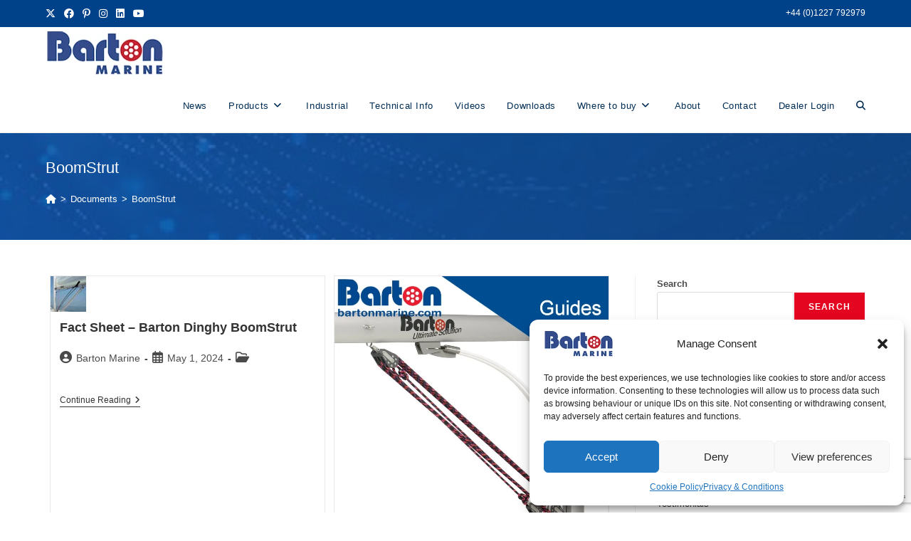

--- FILE ---
content_type: text/html; charset=UTF-8
request_url: https://bartonmarine.com/document-category/boomstrut/
body_size: 35315
content:
<!DOCTYPE html>
<html class="html" lang="en-GB">
<head>
	<meta charset="UTF-8">
	<link rel="profile" href="https://gmpg.org/xfn/11">

	<meta name='robots' content='index, follow, max-image-preview:large, max-snippet:-1, max-video-preview:-1' />
	<style>img:is([sizes="auto" i], [sizes^="auto," i]) { contain-intrinsic-size: 3000px 1500px }</style>
	<meta name="viewport" content="width=device-width, initial-scale=1">
	<!-- This site is optimized with the Yoast SEO plugin v25.0 - https://yoast.com/wordpress/plugins/seo/ -->
	<title>BoomStrut Archives - Barton Marine</title>
	<link rel="canonical" href="https://bartonmarine.com/document-category/boomstrut/" />
	<link rel="next" href="https://bartonmarine.com/document-category/boomstrut/page/2/" />
	<meta property="og:locale" content="en_GB" />
	<meta property="og:type" content="article" />
	<meta property="og:title" content="BoomStrut Archives - Barton Marine" />
	<meta property="og:url" content="https://bartonmarine.com/document-category/boomstrut/" />
	<meta property="og:site_name" content="Barton Marine" />
	<meta name="twitter:card" content="summary_large_image" />
	<meta name="twitter:site" content="@bartonmarine" />
	<script type="application/ld+json" class="yoast-schema-graph">{"@context":"https://schema.org","@graph":[{"@type":"CollectionPage","@id":"https://bartonmarine.com/document-category/boomstrut/","url":"https://bartonmarine.com/document-category/boomstrut/","name":"BoomStrut Archives - Barton Marine","isPartOf":{"@id":"https://bartonmarine.com/#website"},"primaryImageOfPage":{"@id":"https://bartonmarine.com/document-category/boomstrut/#primaryimage"},"image":{"@id":"https://bartonmarine.com/document-category/boomstrut/#primaryimage"},"thumbnailUrl":"https://bartonmarine.com/wp-content/uploads/2024/05/44001-1.webp","breadcrumb":{"@id":"https://bartonmarine.com/document-category/boomstrut/#breadcrumb"},"inLanguage":"en-GB"},{"@type":"ImageObject","inLanguage":"en-GB","@id":"https://bartonmarine.com/document-category/boomstrut/#primaryimage","url":"https://bartonmarine.com/wp-content/uploads/2024/05/44001-1.webp","contentUrl":"https://bartonmarine.com/wp-content/uploads/2024/05/44001-1.webp","width":50,"height":50},{"@type":"BreadcrumbList","@id":"https://bartonmarine.com/document-category/boomstrut/#breadcrumb","itemListElement":[{"@type":"ListItem","position":1,"name":"Home","item":"https://bartonmarine.com/"},{"@type":"ListItem","position":2,"name":"BoomStrut"}]},{"@type":"WebSite","@id":"https://bartonmarine.com/#website","url":"https://bartonmarine.com/","name":"Barton Marine","description":"","publisher":{"@id":"https://bartonmarine.com/#organization"},"potentialAction":[{"@type":"SearchAction","target":{"@type":"EntryPoint","urlTemplate":"https://bartonmarine.com/?s={search_term_string}"},"query-input":{"@type":"PropertyValueSpecification","valueRequired":true,"valueName":"search_term_string"}}],"inLanguage":"en-GB"},{"@type":"Organization","@id":"https://bartonmarine.com/#organization","name":"Barton Marine Equipment Limited","url":"https://bartonmarine.com/","logo":{"@type":"ImageObject","inLanguage":"en-GB","@id":"https://bartonmarine.com/#/schema/logo/image/","url":"https://bartonmarine.com/wp-content/uploads/2023/03/Barton-Marine-Logo-2-1.webp","contentUrl":"https://bartonmarine.com/wp-content/uploads/2023/03/Barton-Marine-Logo-2-1.webp","width":170,"height":65,"caption":"Barton Marine Equipment Limited"},"image":{"@id":"https://bartonmarine.com/#/schema/logo/image/"},"sameAs":["https://www.facebook.com/pages/Barton-Marine-Equipment-Ltd/273893449345875","https://x.com/bartonmarine","https://uk.pinterest.com/bartonmarine/","https://www.instagram.com/bartonmarine/?hl=en","https://www.linkedin.com/company/barton-marine/","https://www.youtube.com/channel/UCHltyonBQC7k_Wg7CxmgfhQ/videos"]}]}</script>
	<!-- / Yoast SEO plugin. -->


<link rel='dns-prefetch' href='//www.google.com' />
<link rel="alternate" type="application/rss+xml" title="Barton Marine &raquo; Feed" href="https://bartonmarine.com/feed/" />
<link rel="alternate" type="application/rss+xml" title="Barton Marine &raquo; Comments Feed" href="https://bartonmarine.com/comments/feed/" />
<link rel="alternate" type="application/rss+xml" title="Barton Marine &raquo; BoomStrut Document Category Feed" href="https://bartonmarine.com/document-category/boomstrut/feed/" />
<script>
window._wpemojiSettings = {"baseUrl":"https:\/\/s.w.org\/images\/core\/emoji\/16.0.1\/72x72\/","ext":".png","svgUrl":"https:\/\/s.w.org\/images\/core\/emoji\/16.0.1\/svg\/","svgExt":".svg","source":{"concatemoji":"https:\/\/bartonmarine.com\/wp-includes\/js\/wp-emoji-release.min.js?ver=6.8.3"}};
/*! This file is auto-generated */
!function(s,n){var o,i,e;function c(e){try{var t={supportTests:e,timestamp:(new Date).valueOf()};sessionStorage.setItem(o,JSON.stringify(t))}catch(e){}}function p(e,t,n){e.clearRect(0,0,e.canvas.width,e.canvas.height),e.fillText(t,0,0);var t=new Uint32Array(e.getImageData(0,0,e.canvas.width,e.canvas.height).data),a=(e.clearRect(0,0,e.canvas.width,e.canvas.height),e.fillText(n,0,0),new Uint32Array(e.getImageData(0,0,e.canvas.width,e.canvas.height).data));return t.every(function(e,t){return e===a[t]})}function u(e,t){e.clearRect(0,0,e.canvas.width,e.canvas.height),e.fillText(t,0,0);for(var n=e.getImageData(16,16,1,1),a=0;a<n.data.length;a++)if(0!==n.data[a])return!1;return!0}function f(e,t,n,a){switch(t){case"flag":return n(e,"\ud83c\udff3\ufe0f\u200d\u26a7\ufe0f","\ud83c\udff3\ufe0f\u200b\u26a7\ufe0f")?!1:!n(e,"\ud83c\udde8\ud83c\uddf6","\ud83c\udde8\u200b\ud83c\uddf6")&&!n(e,"\ud83c\udff4\udb40\udc67\udb40\udc62\udb40\udc65\udb40\udc6e\udb40\udc67\udb40\udc7f","\ud83c\udff4\u200b\udb40\udc67\u200b\udb40\udc62\u200b\udb40\udc65\u200b\udb40\udc6e\u200b\udb40\udc67\u200b\udb40\udc7f");case"emoji":return!a(e,"\ud83e\udedf")}return!1}function g(e,t,n,a){var r="undefined"!=typeof WorkerGlobalScope&&self instanceof WorkerGlobalScope?new OffscreenCanvas(300,150):s.createElement("canvas"),o=r.getContext("2d",{willReadFrequently:!0}),i=(o.textBaseline="top",o.font="600 32px Arial",{});return e.forEach(function(e){i[e]=t(o,e,n,a)}),i}function t(e){var t=s.createElement("script");t.src=e,t.defer=!0,s.head.appendChild(t)}"undefined"!=typeof Promise&&(o="wpEmojiSettingsSupports",i=["flag","emoji"],n.supports={everything:!0,everythingExceptFlag:!0},e=new Promise(function(e){s.addEventListener("DOMContentLoaded",e,{once:!0})}),new Promise(function(t){var n=function(){try{var e=JSON.parse(sessionStorage.getItem(o));if("object"==typeof e&&"number"==typeof e.timestamp&&(new Date).valueOf()<e.timestamp+604800&&"object"==typeof e.supportTests)return e.supportTests}catch(e){}return null}();if(!n){if("undefined"!=typeof Worker&&"undefined"!=typeof OffscreenCanvas&&"undefined"!=typeof URL&&URL.createObjectURL&&"undefined"!=typeof Blob)try{var e="postMessage("+g.toString()+"("+[JSON.stringify(i),f.toString(),p.toString(),u.toString()].join(",")+"));",a=new Blob([e],{type:"text/javascript"}),r=new Worker(URL.createObjectURL(a),{name:"wpTestEmojiSupports"});return void(r.onmessage=function(e){c(n=e.data),r.terminate(),t(n)})}catch(e){}c(n=g(i,f,p,u))}t(n)}).then(function(e){for(var t in e)n.supports[t]=e[t],n.supports.everything=n.supports.everything&&n.supports[t],"flag"!==t&&(n.supports.everythingExceptFlag=n.supports.everythingExceptFlag&&n.supports[t]);n.supports.everythingExceptFlag=n.supports.everythingExceptFlag&&!n.supports.flag,n.DOMReady=!1,n.readyCallback=function(){n.DOMReady=!0}}).then(function(){return e}).then(function(){var e;n.supports.everything||(n.readyCallback(),(e=n.source||{}).concatemoji?t(e.concatemoji):e.wpemoji&&e.twemoji&&(t(e.twemoji),t(e.wpemoji)))}))}((window,document),window._wpemojiSettings);
</script>
<link rel='stylesheet' id='easy-autocomplete-css' href='https://bartonmarine.com/wp-content/plugins/woocommerce-products-filter/js/easy-autocomplete/easy-autocomplete.min.css?ver=3.3.5.1' media='all' />
<link rel='stylesheet' id='easy-autocomplete-theme-css' href='https://bartonmarine.com/wp-content/plugins/woocommerce-products-filter/js/easy-autocomplete/easy-autocomplete.themes.min.css?ver=3.3.5.1' media='all' />
<style id='wp-emoji-styles-inline-css'>

	img.wp-smiley, img.emoji {
		display: inline !important;
		border: none !important;
		box-shadow: none !important;
		height: 1em !important;
		width: 1em !important;
		margin: 0 0.07em !important;
		vertical-align: -0.1em !important;
		background: none !important;
		padding: 0 !important;
	}
</style>
<link rel='stylesheet' id='wp-block-library-css' href='https://bartonmarine.com/wp-includes/css/dist/block-library/style.min.css?ver=6.8.3' media='all' />
<style id='wp-block-library-theme-inline-css'>
.wp-block-audio :where(figcaption){color:#555;font-size:13px;text-align:center}.is-dark-theme .wp-block-audio :where(figcaption){color:#ffffffa6}.wp-block-audio{margin:0 0 1em}.wp-block-code{border:1px solid #ccc;border-radius:4px;font-family:Menlo,Consolas,monaco,monospace;padding:.8em 1em}.wp-block-embed :where(figcaption){color:#555;font-size:13px;text-align:center}.is-dark-theme .wp-block-embed :where(figcaption){color:#ffffffa6}.wp-block-embed{margin:0 0 1em}.blocks-gallery-caption{color:#555;font-size:13px;text-align:center}.is-dark-theme .blocks-gallery-caption{color:#ffffffa6}:root :where(.wp-block-image figcaption){color:#555;font-size:13px;text-align:center}.is-dark-theme :root :where(.wp-block-image figcaption){color:#ffffffa6}.wp-block-image{margin:0 0 1em}.wp-block-pullquote{border-bottom:4px solid;border-top:4px solid;color:currentColor;margin-bottom:1.75em}.wp-block-pullquote cite,.wp-block-pullquote footer,.wp-block-pullquote__citation{color:currentColor;font-size:.8125em;font-style:normal;text-transform:uppercase}.wp-block-quote{border-left:.25em solid;margin:0 0 1.75em;padding-left:1em}.wp-block-quote cite,.wp-block-quote footer{color:currentColor;font-size:.8125em;font-style:normal;position:relative}.wp-block-quote:where(.has-text-align-right){border-left:none;border-right:.25em solid;padding-left:0;padding-right:1em}.wp-block-quote:where(.has-text-align-center){border:none;padding-left:0}.wp-block-quote.is-large,.wp-block-quote.is-style-large,.wp-block-quote:where(.is-style-plain){border:none}.wp-block-search .wp-block-search__label{font-weight:700}.wp-block-search__button{border:1px solid #ccc;padding:.375em .625em}:where(.wp-block-group.has-background){padding:1.25em 2.375em}.wp-block-separator.has-css-opacity{opacity:.4}.wp-block-separator{border:none;border-bottom:2px solid;margin-left:auto;margin-right:auto}.wp-block-separator.has-alpha-channel-opacity{opacity:1}.wp-block-separator:not(.is-style-wide):not(.is-style-dots){width:100px}.wp-block-separator.has-background:not(.is-style-dots){border-bottom:none;height:1px}.wp-block-separator.has-background:not(.is-style-wide):not(.is-style-dots){height:2px}.wp-block-table{margin:0 0 1em}.wp-block-table td,.wp-block-table th{word-break:normal}.wp-block-table :where(figcaption){color:#555;font-size:13px;text-align:center}.is-dark-theme .wp-block-table :where(figcaption){color:#ffffffa6}.wp-block-video :where(figcaption){color:#555;font-size:13px;text-align:center}.is-dark-theme .wp-block-video :where(figcaption){color:#ffffffa6}.wp-block-video{margin:0 0 1em}:root :where(.wp-block-template-part.has-background){margin-bottom:0;margin-top:0;padding:1.25em 2.375em}
</style>
<style id='classic-theme-styles-inline-css'>
/*! This file is auto-generated */
.wp-block-button__link{color:#fff;background-color:#32373c;border-radius:9999px;box-shadow:none;text-decoration:none;padding:calc(.667em + 2px) calc(1.333em + 2px);font-size:1.125em}.wp-block-file__button{background:#32373c;color:#fff;text-decoration:none}
</style>
<link rel='stylesheet' id='ogb-block-style-css' href='https://bartonmarine.com/wp-content/plugins/ocean-gutenberg-blocks/dist/style-index.css?ver=1727123761' media='all' />
<style id='global-styles-inline-css'>
:root{--wp--preset--aspect-ratio--square: 1;--wp--preset--aspect-ratio--4-3: 4/3;--wp--preset--aspect-ratio--3-4: 3/4;--wp--preset--aspect-ratio--3-2: 3/2;--wp--preset--aspect-ratio--2-3: 2/3;--wp--preset--aspect-ratio--16-9: 16/9;--wp--preset--aspect-ratio--9-16: 9/16;--wp--preset--color--black: #000000;--wp--preset--color--cyan-bluish-gray: #abb8c3;--wp--preset--color--white: #ffffff;--wp--preset--color--pale-pink: #f78da7;--wp--preset--color--vivid-red: #cf2e2e;--wp--preset--color--luminous-vivid-orange: #ff6900;--wp--preset--color--luminous-vivid-amber: #fcb900;--wp--preset--color--light-green-cyan: #7bdcb5;--wp--preset--color--vivid-green-cyan: #00d084;--wp--preset--color--pale-cyan-blue: #8ed1fc;--wp--preset--color--vivid-cyan-blue: #0693e3;--wp--preset--color--vivid-purple: #9b51e0;--wp--preset--gradient--vivid-cyan-blue-to-vivid-purple: linear-gradient(135deg,rgba(6,147,227,1) 0%,rgb(155,81,224) 100%);--wp--preset--gradient--light-green-cyan-to-vivid-green-cyan: linear-gradient(135deg,rgb(122,220,180) 0%,rgb(0,208,130) 100%);--wp--preset--gradient--luminous-vivid-amber-to-luminous-vivid-orange: linear-gradient(135deg,rgba(252,185,0,1) 0%,rgba(255,105,0,1) 100%);--wp--preset--gradient--luminous-vivid-orange-to-vivid-red: linear-gradient(135deg,rgba(255,105,0,1) 0%,rgb(207,46,46) 100%);--wp--preset--gradient--very-light-gray-to-cyan-bluish-gray: linear-gradient(135deg,rgb(238,238,238) 0%,rgb(169,184,195) 100%);--wp--preset--gradient--cool-to-warm-spectrum: linear-gradient(135deg,rgb(74,234,220) 0%,rgb(151,120,209) 20%,rgb(207,42,186) 40%,rgb(238,44,130) 60%,rgb(251,105,98) 80%,rgb(254,248,76) 100%);--wp--preset--gradient--blush-light-purple: linear-gradient(135deg,rgb(255,206,236) 0%,rgb(152,150,240) 100%);--wp--preset--gradient--blush-bordeaux: linear-gradient(135deg,rgb(254,205,165) 0%,rgb(254,45,45) 50%,rgb(107,0,62) 100%);--wp--preset--gradient--luminous-dusk: linear-gradient(135deg,rgb(255,203,112) 0%,rgb(199,81,192) 50%,rgb(65,88,208) 100%);--wp--preset--gradient--pale-ocean: linear-gradient(135deg,rgb(255,245,203) 0%,rgb(182,227,212) 50%,rgb(51,167,181) 100%);--wp--preset--gradient--electric-grass: linear-gradient(135deg,rgb(202,248,128) 0%,rgb(113,206,126) 100%);--wp--preset--gradient--midnight: linear-gradient(135deg,rgb(2,3,129) 0%,rgb(40,116,252) 100%);--wp--preset--font-size--small: 13px;--wp--preset--font-size--medium: 20px;--wp--preset--font-size--large: 36px;--wp--preset--font-size--x-large: 42px;--wp--preset--spacing--20: 0.44rem;--wp--preset--spacing--30: 0.67rem;--wp--preset--spacing--40: 1rem;--wp--preset--spacing--50: 1.5rem;--wp--preset--spacing--60: 2.25rem;--wp--preset--spacing--70: 3.38rem;--wp--preset--spacing--80: 5.06rem;--wp--preset--shadow--natural: 6px 6px 9px rgba(0, 0, 0, 0.2);--wp--preset--shadow--deep: 12px 12px 50px rgba(0, 0, 0, 0.4);--wp--preset--shadow--sharp: 6px 6px 0px rgba(0, 0, 0, 0.2);--wp--preset--shadow--outlined: 6px 6px 0px -3px rgba(255, 255, 255, 1), 6px 6px rgba(0, 0, 0, 1);--wp--preset--shadow--crisp: 6px 6px 0px rgba(0, 0, 0, 1);}:where(.is-layout-flex){gap: 0.5em;}:where(.is-layout-grid){gap: 0.5em;}body .is-layout-flex{display: flex;}.is-layout-flex{flex-wrap: wrap;align-items: center;}.is-layout-flex > :is(*, div){margin: 0;}body .is-layout-grid{display: grid;}.is-layout-grid > :is(*, div){margin: 0;}:where(.wp-block-columns.is-layout-flex){gap: 2em;}:where(.wp-block-columns.is-layout-grid){gap: 2em;}:where(.wp-block-post-template.is-layout-flex){gap: 1.25em;}:where(.wp-block-post-template.is-layout-grid){gap: 1.25em;}.has-black-color{color: var(--wp--preset--color--black) !important;}.has-cyan-bluish-gray-color{color: var(--wp--preset--color--cyan-bluish-gray) !important;}.has-white-color{color: var(--wp--preset--color--white) !important;}.has-pale-pink-color{color: var(--wp--preset--color--pale-pink) !important;}.has-vivid-red-color{color: var(--wp--preset--color--vivid-red) !important;}.has-luminous-vivid-orange-color{color: var(--wp--preset--color--luminous-vivid-orange) !important;}.has-luminous-vivid-amber-color{color: var(--wp--preset--color--luminous-vivid-amber) !important;}.has-light-green-cyan-color{color: var(--wp--preset--color--light-green-cyan) !important;}.has-vivid-green-cyan-color{color: var(--wp--preset--color--vivid-green-cyan) !important;}.has-pale-cyan-blue-color{color: var(--wp--preset--color--pale-cyan-blue) !important;}.has-vivid-cyan-blue-color{color: var(--wp--preset--color--vivid-cyan-blue) !important;}.has-vivid-purple-color{color: var(--wp--preset--color--vivid-purple) !important;}.has-black-background-color{background-color: var(--wp--preset--color--black) !important;}.has-cyan-bluish-gray-background-color{background-color: var(--wp--preset--color--cyan-bluish-gray) !important;}.has-white-background-color{background-color: var(--wp--preset--color--white) !important;}.has-pale-pink-background-color{background-color: var(--wp--preset--color--pale-pink) !important;}.has-vivid-red-background-color{background-color: var(--wp--preset--color--vivid-red) !important;}.has-luminous-vivid-orange-background-color{background-color: var(--wp--preset--color--luminous-vivid-orange) !important;}.has-luminous-vivid-amber-background-color{background-color: var(--wp--preset--color--luminous-vivid-amber) !important;}.has-light-green-cyan-background-color{background-color: var(--wp--preset--color--light-green-cyan) !important;}.has-vivid-green-cyan-background-color{background-color: var(--wp--preset--color--vivid-green-cyan) !important;}.has-pale-cyan-blue-background-color{background-color: var(--wp--preset--color--pale-cyan-blue) !important;}.has-vivid-cyan-blue-background-color{background-color: var(--wp--preset--color--vivid-cyan-blue) !important;}.has-vivid-purple-background-color{background-color: var(--wp--preset--color--vivid-purple) !important;}.has-black-border-color{border-color: var(--wp--preset--color--black) !important;}.has-cyan-bluish-gray-border-color{border-color: var(--wp--preset--color--cyan-bluish-gray) !important;}.has-white-border-color{border-color: var(--wp--preset--color--white) !important;}.has-pale-pink-border-color{border-color: var(--wp--preset--color--pale-pink) !important;}.has-vivid-red-border-color{border-color: var(--wp--preset--color--vivid-red) !important;}.has-luminous-vivid-orange-border-color{border-color: var(--wp--preset--color--luminous-vivid-orange) !important;}.has-luminous-vivid-amber-border-color{border-color: var(--wp--preset--color--luminous-vivid-amber) !important;}.has-light-green-cyan-border-color{border-color: var(--wp--preset--color--light-green-cyan) !important;}.has-vivid-green-cyan-border-color{border-color: var(--wp--preset--color--vivid-green-cyan) !important;}.has-pale-cyan-blue-border-color{border-color: var(--wp--preset--color--pale-cyan-blue) !important;}.has-vivid-cyan-blue-border-color{border-color: var(--wp--preset--color--vivid-cyan-blue) !important;}.has-vivid-purple-border-color{border-color: var(--wp--preset--color--vivid-purple) !important;}.has-vivid-cyan-blue-to-vivid-purple-gradient-background{background: var(--wp--preset--gradient--vivid-cyan-blue-to-vivid-purple) !important;}.has-light-green-cyan-to-vivid-green-cyan-gradient-background{background: var(--wp--preset--gradient--light-green-cyan-to-vivid-green-cyan) !important;}.has-luminous-vivid-amber-to-luminous-vivid-orange-gradient-background{background: var(--wp--preset--gradient--luminous-vivid-amber-to-luminous-vivid-orange) !important;}.has-luminous-vivid-orange-to-vivid-red-gradient-background{background: var(--wp--preset--gradient--luminous-vivid-orange-to-vivid-red) !important;}.has-very-light-gray-to-cyan-bluish-gray-gradient-background{background: var(--wp--preset--gradient--very-light-gray-to-cyan-bluish-gray) !important;}.has-cool-to-warm-spectrum-gradient-background{background: var(--wp--preset--gradient--cool-to-warm-spectrum) !important;}.has-blush-light-purple-gradient-background{background: var(--wp--preset--gradient--blush-light-purple) !important;}.has-blush-bordeaux-gradient-background{background: var(--wp--preset--gradient--blush-bordeaux) !important;}.has-luminous-dusk-gradient-background{background: var(--wp--preset--gradient--luminous-dusk) !important;}.has-pale-ocean-gradient-background{background: var(--wp--preset--gradient--pale-ocean) !important;}.has-electric-grass-gradient-background{background: var(--wp--preset--gradient--electric-grass) !important;}.has-midnight-gradient-background{background: var(--wp--preset--gradient--midnight) !important;}.has-small-font-size{font-size: var(--wp--preset--font-size--small) !important;}.has-medium-font-size{font-size: var(--wp--preset--font-size--medium) !important;}.has-large-font-size{font-size: var(--wp--preset--font-size--large) !important;}.has-x-large-font-size{font-size: var(--wp--preset--font-size--x-large) !important;}
:where(.wp-block-post-template.is-layout-flex){gap: 1.25em;}:where(.wp-block-post-template.is-layout-grid){gap: 1.25em;}
:where(.wp-block-columns.is-layout-flex){gap: 2em;}:where(.wp-block-columns.is-layout-grid){gap: 2em;}
:root :where(.wp-block-pullquote){font-size: 1.5em;line-height: 1.6;}
</style>
<link rel='stylesheet' id='woof-css' href='https://bartonmarine.com/wp-content/plugins/woocommerce-products-filter/css/front.css?ver=3.3.5.1' media='all' />
<style id='woof-inline-css'>

.woof_products_top_panel li span, .woof_products_top_panel2 li span{background: url(https://bartonmarine.com/wp-content/plugins/woocommerce-products-filter/img/delete.png);background-size: 14px 14px;background-repeat: no-repeat;background-position: right;}
.woof_edit_view{
                    display: none;
                }


</style>
<link rel='stylesheet' id='chosen-drop-down-css' href='https://bartonmarine.com/wp-content/plugins/woocommerce-products-filter/js/chosen/chosen.min.css?ver=3.3.5.1' media='all' />
<link rel='stylesheet' id='icheck-jquery-color-flat-css' href='https://bartonmarine.com/wp-content/plugins/woocommerce-products-filter/js/icheck/skins/flat/_all.css?ver=3.3.5.1' media='all' />
<link rel='stylesheet' id='icheck-jquery-color-square-css' href='https://bartonmarine.com/wp-content/plugins/woocommerce-products-filter/js/icheck/skins/square/_all.css?ver=3.3.5.1' media='all' />
<link rel='stylesheet' id='icheck-jquery-color-minimal-css' href='https://bartonmarine.com/wp-content/plugins/woocommerce-products-filter/js/icheck/skins/minimal/_all.css?ver=3.3.5.1' media='all' />
<link rel='stylesheet' id='woof_by_author_html_items-css' href='https://bartonmarine.com/wp-content/plugins/woocommerce-products-filter/ext/by_author/css/by_author.css?ver=3.3.5.1' media='all' />
<link rel='stylesheet' id='woof_by_backorder_html_items-css' href='https://bartonmarine.com/wp-content/plugins/woocommerce-products-filter/ext/by_backorder/css/by_backorder.css?ver=3.3.5.1' media='all' />
<link rel='stylesheet' id='woof_by_instock_html_items-css' href='https://bartonmarine.com/wp-content/plugins/woocommerce-products-filter/ext/by_instock/css/by_instock.css?ver=3.3.5.1' media='all' />
<link rel='stylesheet' id='woof_by_onsales_html_items-css' href='https://bartonmarine.com/wp-content/plugins/woocommerce-products-filter/ext/by_onsales/css/by_onsales.css?ver=3.3.5.1' media='all' />
<link rel='stylesheet' id='woof_by_sku_html_items-css' href='https://bartonmarine.com/wp-content/plugins/woocommerce-products-filter/ext/by_sku/css/by_sku.css?ver=3.3.5.1' media='all' />
<link rel='stylesheet' id='woof_by_text_html_items-css' href='https://bartonmarine.com/wp-content/plugins/woocommerce-products-filter/ext/by_text/assets/css/front.css?ver=3.3.5.1' media='all' />
<link rel='stylesheet' id='woof_color_html_items-css' href='https://bartonmarine.com/wp-content/plugins/woocommerce-products-filter/ext/color/css/html_types/color.css?ver=3.3.5.1' media='all' />
<link rel='stylesheet' id='woof_image_html_items-css' href='https://bartonmarine.com/wp-content/plugins/woocommerce-products-filter/ext/image/css/html_types/image.css?ver=3.3.5.1' media='all' />
<link rel='stylesheet' id='woof_label_html_items-css' href='https://bartonmarine.com/wp-content/plugins/woocommerce-products-filter/ext/label/css/html_types/label.css?ver=3.3.5.1' media='all' />
<link rel='stylesheet' id='woof_select_hierarchy_html_items-css' href='https://bartonmarine.com/wp-content/plugins/woocommerce-products-filter/ext/select_hierarchy/css/html_types/select_hierarchy.css?ver=3.3.5.1' media='all' />
<link rel='stylesheet' id='woof_select_radio_check_html_items-css' href='https://bartonmarine.com/wp-content/plugins/woocommerce-products-filter/ext/select_radio_check/css/html_types/select_radio_check.css?ver=3.3.5.1' media='all' />
<link rel='stylesheet' id='woof_slider_html_items-css' href='https://bartonmarine.com/wp-content/plugins/woocommerce-products-filter/ext/slider/css/html_types/slider.css?ver=3.3.5.1' media='all' />
<link rel='stylesheet' id='woof_sd_html_items_checkbox-css' href='https://bartonmarine.com/wp-content/plugins/woocommerce-products-filter/ext/smart_designer/css/elements/checkbox.css?ver=3.3.5.1' media='all' />
<link rel='stylesheet' id='woof_sd_html_items_radio-css' href='https://bartonmarine.com/wp-content/plugins/woocommerce-products-filter/ext/smart_designer/css/elements/radio.css?ver=3.3.5.1' media='all' />
<link rel='stylesheet' id='woof_sd_html_items_switcher-css' href='https://bartonmarine.com/wp-content/plugins/woocommerce-products-filter/ext/smart_designer/css/elements/switcher.css?ver=3.3.5.1' media='all' />
<link rel='stylesheet' id='woof_sd_html_items_color-css' href='https://bartonmarine.com/wp-content/plugins/woocommerce-products-filter/ext/smart_designer/css/elements/color.css?ver=3.3.5.1' media='all' />
<link rel='stylesheet' id='woof_sd_html_items_tooltip-css' href='https://bartonmarine.com/wp-content/plugins/woocommerce-products-filter/ext/smart_designer/css/tooltip.css?ver=3.3.5.1' media='all' />
<link rel='stylesheet' id='woof_sd_html_items_front-css' href='https://bartonmarine.com/wp-content/plugins/woocommerce-products-filter/ext/smart_designer/css/front.css?ver=3.3.5.1' media='all' />
<link rel='stylesheet' id='woof-switcher23-css' href='https://bartonmarine.com/wp-content/plugins/woocommerce-products-filter/css/switcher.css?ver=3.3.5.1' media='all' />
<style id='woocommerce-inline-inline-css'>
.woocommerce form .form-row .required { visibility: visible; }
</style>
<link rel='stylesheet' id='cmplz-general-css' href='https://bartonmarine.com/wp-content/plugins/complianz-gdpr/assets/css/cookieblocker.min.css?ver=1745784401' media='all' />
<link rel='stylesheet' id='ywctm-frontend-css' href='https://bartonmarine.com/wp-content/plugins/yith-woocommerce-catalog-mode/assets/css/frontend.css?ver=2.45.0' media='all' />
<style id='ywctm-frontend-inline-css'>
.widget.woocommerce.widget_shopping_cart{display: none !important}
</style>
<link rel='stylesheet' id='brands-styles-css' href='https://bartonmarine.com/wp-content/plugins/woocommerce/assets/css/brands.css?ver=9.8.4' media='all' />
<link rel='stylesheet' id='oceanwp-style-css' href='https://bartonmarine.com/wp-content/themes/oceanwp/assets/css/style.min.css?ver=1.0' media='all' />
<style id='oceanwp-style-inline-css'>
div.wpforms-container-full .wpforms-form input[type=submit]:hover,
			div.wpforms-container-full .wpforms-form input[type=submit]:focus,
			div.wpforms-container-full .wpforms-form input[type=submit]:active,
			div.wpforms-container-full .wpforms-form button[type=submit]:hover,
			div.wpforms-container-full .wpforms-form button[type=submit]:focus,
			div.wpforms-container-full .wpforms-form button[type=submit]:active,
			div.wpforms-container-full .wpforms-form .wpforms-page-button:hover,
			div.wpforms-container-full .wpforms-form .wpforms-page-button:active,
			div.wpforms-container-full .wpforms-form .wpforms-page-button:focus {
				border: none;
			}
</style>
<link rel='stylesheet' id='child-style-css' href='https://bartonmarine.com/wp-content/themes/oceanwp-child-theme-master/style.css?ver=6.8.3' media='all' />
<link rel='stylesheet' id='elementor-frontend-css' href='https://bartonmarine.com/wp-content/plugins/elementor/assets/css/frontend.min.css?ver=3.28.4' media='all' />
<link rel='stylesheet' id='elementor-post-308-css' href='https://bartonmarine.com/wp-content/uploads/elementor/css/post-308.css?ver=1768017112' media='all' />
<link rel='stylesheet' id='oceanwp-woo-mini-cart-css' href='https://bartonmarine.com/wp-content/themes/oceanwp/assets/css/woo/woo-mini-cart.min.css?ver=6.8.3' media='all' />
<link rel='stylesheet' id='font-awesome-css' href='https://bartonmarine.com/wp-content/themes/oceanwp/assets/fonts/fontawesome/css/all.min.css?ver=6.7.2' media='all' />
<style id='font-awesome-inline-css'>
[data-font="FontAwesome"]:before {font-family: 'FontAwesome' !important;content: attr(data-icon) !important;speak: none !important;font-weight: normal !important;font-variant: normal !important;text-transform: none !important;line-height: 1 !important;font-style: normal !important;-webkit-font-smoothing: antialiased !important;-moz-osx-font-smoothing: grayscale !important;}
</style>
<link rel='stylesheet' id='simple-line-icons-css' href='https://bartonmarine.com/wp-content/themes/oceanwp/assets/css/third/simple-line-icons.min.css?ver=2.4.0' media='all' />
<link rel='stylesheet' id='widget-spacer-css' href='https://bartonmarine.com/wp-content/plugins/elementor/assets/css/widget-spacer.min.css?ver=3.28.4' media='all' />
<link rel='stylesheet' id='widget-divider-css' href='https://bartonmarine.com/wp-content/plugins/elementor/assets/css/widget-divider.min.css?ver=3.28.4' media='all' />
<link rel='stylesheet' id='widget-heading-css' href='https://bartonmarine.com/wp-content/plugins/elementor/assets/css/widget-heading.min.css?ver=3.28.4' media='all' />
<link rel='stylesheet' id='widget-form-css' href='https://bartonmarine.com/wp-content/plugins/elementor-pro/assets/css/widget-form.min.css?ver=3.28.4' media='all' />
<link rel='stylesheet' id='e-animation-fadeIn-css' href='https://bartonmarine.com/wp-content/plugins/elementor/assets/lib/animations/styles/fadeIn.min.css?ver=3.28.4' media='all' />
<link rel='stylesheet' id='e-popup-css' href='https://bartonmarine.com/wp-content/plugins/elementor-pro/assets/css/conditionals/popup.min.css?ver=3.28.4' media='all' />
<link rel='stylesheet' id='elementor-post-1094-css' href='https://bartonmarine.com/wp-content/uploads/elementor/css/post-1094.css?ver=1768017112' media='all' />
<link rel='stylesheet' id='elementor-post-20733-css' href='https://bartonmarine.com/wp-content/uploads/elementor/css/post-20733.css?ver=1768017112' media='all' />
<link rel='stylesheet' id='upf-style-css' href='https://bartonmarine.com/wp-content/plugins/user-private-files-pro/css/style.css?ver=4.4.2' media='all' />
<style id='upf-style-inline-css'>

            
            :root{
                --primary-color : #e40520;
                --secondary-color : #444444;
                --hover-color : #004289;
                --tool-btn-label-font-size:11pt; 
                --upfp-watermark: url('');
                --upfp-watermark-size: contain;
                --upfp-watermark-width: 100%;
                --upfp-watermark-height: 100%;
                --upfp-watermark-opacity: 0.3;
                --upfp-watermark-position: center;
                --upfp-watermark-repeat: no-repeat;
                --upfp-container-width: 98.6vw;
                --upfp-container-left: 51%;
                --upfp-container-right: 50%;
                --upfp-container-lm: -50vw;
                --upfp-container-rm: -50vw;
            }
            
            
</style>
<link rel='stylesheet' id='upf-zip-style-css' href='https://bartonmarine.com/wp-content/plugins/user-private-files-pro/addons/zip/zip.css' media='all' />
<style id='posts-table-pro-head-inline-css'>
table.posts-data-table { visibility: hidden; }
</style>
<link rel='stylesheet' id='oceanwp-woocommerce-css' href='https://bartonmarine.com/wp-content/themes/oceanwp/assets/css/woo/woocommerce.min.css?ver=6.8.3' media='all' />
<link rel='stylesheet' id='oceanwp-woo-star-font-css' href='https://bartonmarine.com/wp-content/themes/oceanwp/assets/css/woo/woo-star-font.min.css?ver=6.8.3' media='all' />
<link rel='stylesheet' id='oceanwp-woo-quick-view-css' href='https://bartonmarine.com/wp-content/themes/oceanwp/assets/css/woo/woo-quick-view.min.css?ver=6.8.3' media='all' />
<link rel='stylesheet' id='oe-widgets-style-css' href='https://bartonmarine.com/wp-content/plugins/ocean-extra/assets/css/widgets.css?ver=6.8.3' media='all' />
<link rel='stylesheet' id='ops-product-share-style-css' href='https://bartonmarine.com/wp-content/plugins/ocean-product-sharing/assets/css/style.min.css?ver=6.8.3' media='all' />
<link rel='stylesheet' id='oss-social-share-style-css' href='https://bartonmarine.com/wp-content/plugins/ocean-social-sharing/assets/css/style.min.css?ver=6.8.3' media='all' />
<link rel='stylesheet' id='ogb-style-css' href='https://bartonmarine.com/wp-content/plugins/ocean-gutenberg-blocks/assets/css/ogb-style.min.css?ver=1.1.8' media='all' />
<link rel='stylesheet' id='fontawesome-css' href='https://bartonmarine.com/wp-content/plugins/ocean-gutenberg-blocks/assets/fonts/fontawesome/css/all.min.css?ver=1.1.8' media='all' />
<link rel='stylesheet' id='oig-style-css' href='https://bartonmarine.com/wp-content/plugins/ocean-instagram/assets/css/style.min.css?ver=6.8.3' media='all' />
<link rel='stylesheet' id='opl-style-css' href='https://bartonmarine.com/wp-content/plugins/ocean-popup-login/assets/css/style.min.css?ver=6.8.3' media='all' />
<link rel='stylesheet' id='op-photoswipe-css' href='https://bartonmarine.com/wp-content/plugins/ocean-portfolio/assets/vendors/PhotoSwipe/photoswipe.css?ver=6.8.3' media='all' />
<link rel='stylesheet' id='op-photoswipe-default-skin-css' href='https://bartonmarine.com/wp-content/plugins/ocean-portfolio/assets/vendors/PhotoSwipe/default-skin/default-skin.css?ver=6.8.3' media='all' />
<link rel='stylesheet' id='op-style-css' href='https://bartonmarine.com/wp-content/plugins/ocean-portfolio/assets/css/style.min.css?ver=6.8.3' media='all' />
<link rel='stylesheet' id='osh-styles-css' href='https://bartonmarine.com/wp-content/plugins/ocean-sticky-header/assets/css/style.min.css?ver=6.8.3' media='all' />
<script type="text/template" id="tmpl-variation-template">
	<div class="woocommerce-variation-description">{{{ data.variation.variation_description }}}</div>
	<div class="woocommerce-variation-price">{{{ data.variation.price_html }}}</div>
	<div class="woocommerce-variation-availability">{{{ data.variation.availability_html }}}</div>
</script>
<script type="text/template" id="tmpl-unavailable-variation-template">
	<p role="alert">Sorry, this product is unavailable. Please choose a different combination.</p>
</script>
<script src="https://bartonmarine.com/wp-includes/js/jquery/jquery.min.js?ver=3.7.1" id="jquery-core-js"></script>
<script src="https://bartonmarine.com/wp-includes/js/jquery/jquery-migrate.min.js?ver=3.4.1" id="jquery-migrate-js"></script>
<script src="https://bartonmarine.com/wp-content/plugins/woocommerce-products-filter/js/easy-autocomplete/jquery.easy-autocomplete.min.js?ver=3.3.5.1" id="easy-autocomplete-js"></script>
<script id="woof-husky-js-extra">
var woof_husky_txt = {"ajax_url":"https:\/\/bartonmarine.com\/wp-admin\/admin-ajax.php","plugin_uri":"https:\/\/bartonmarine.com\/wp-content\/plugins\/woocommerce-products-filter\/ext\/by_text\/","loader":"https:\/\/bartonmarine.com\/wp-content\/plugins\/woocommerce-products-filter\/ext\/by_text\/assets\/img\/ajax-loader.gif","not_found":"Nothing found!","prev":"Prev","next":"Next","site_link":"https:\/\/bartonmarine.com","default_data":{"placeholder":"","behavior":"title_or_content_or_excerpt","search_by_full_word":"0","autocomplete":1,"how_to_open_links":"0","taxonomy_compatibility":"0","sku_compatibility":"1","custom_fields":"","search_desc_variant":"0","view_text_length":"10","min_symbols":"3","max_posts":"10","image":"","notes_for_customer":"","template":"","max_open_height":"300","page":0}};
</script>
<script src="https://bartonmarine.com/wp-content/plugins/woocommerce-products-filter/ext/by_text/assets/js/husky.js?ver=3.3.5.1" id="woof-husky-js"></script>
<script src="https://bartonmarine.com/wp-content/plugins/ocean-gutenberg-blocks/assets/js/block/alert.min.js?ver=1.1.8" id="ogb-alert-js"></script>
<script src="https://bartonmarine.com/wp-content/plugins/ocean-gutenberg-blocks/assets/js/vendors/axios.min.js?ver=6.8.3" id="axios-js"></script>
<script id="ogb-newsletter-js-extra">
var ogbNewsletterData = {"ajax_url":"https:\/\/bartonmarine.com\/wp-admin\/admin-ajax.php","nonce":"5517c7c577"};
</script>
<script src="https://bartonmarine.com/wp-content/plugins/ocean-gutenberg-blocks/assets/js/block/newsletter.min.js?ver=1.1.8" id="ogb-newsletter-js"></script>
<script src="https://bartonmarine.com/wp-content/plugins/woocommerce/assets/js/jquery-blockui/jquery.blockUI.min.js?ver=2.7.0-wc.9.8.4" id="jquery-blockui-js" defer data-wp-strategy="defer"></script>
<script id="wc-add-to-cart-js-extra">
var wc_add_to_cart_params = {"ajax_url":"\/wp-admin\/admin-ajax.php","wc_ajax_url":"\/?wc-ajax=%%endpoint%%","i18n_view_cart":"View basket","cart_url":"https:\/\/bartonmarine.com\/cart\/","is_cart":"","cart_redirect_after_add":"no"};
</script>
<script src="https://bartonmarine.com/wp-content/plugins/woocommerce/assets/js/frontend/add-to-cart.min.js?ver=9.8.4" id="wc-add-to-cart-js" defer data-wp-strategy="defer"></script>
<script src="https://bartonmarine.com/wp-content/plugins/woocommerce/assets/js/js-cookie/js.cookie.min.js?ver=2.1.4-wc.9.8.4" id="js-cookie-js" defer data-wp-strategy="defer"></script>
<script id="woocommerce-js-extra">
var woocommerce_params = {"ajax_url":"\/wp-admin\/admin-ajax.php","wc_ajax_url":"\/?wc-ajax=%%endpoint%%","i18n_password_show":"Show password","i18n_password_hide":"Hide password"};
</script>
<script src="https://bartonmarine.com/wp-content/plugins/woocommerce/assets/js/frontend/woocommerce.min.js?ver=9.8.4" id="woocommerce-js" defer data-wp-strategy="defer"></script>
<script src="https://bartonmarine.com/wp-includes/js/underscore.min.js?ver=1.13.7" id="underscore-js"></script>
<script id="wp-util-js-extra">
var _wpUtilSettings = {"ajax":{"url":"\/wp-admin\/admin-ajax.php"}};
</script>
<script src="https://bartonmarine.com/wp-includes/js/wp-util.min.js?ver=6.8.3" id="wp-util-js"></script>
<script id="wc-add-to-cart-variation-js-extra">
var wc_add_to_cart_variation_params = {"wc_ajax_url":"\/?wc-ajax=%%endpoint%%","i18n_no_matching_variations_text":"Sorry, no products matched your selection. Please choose a different combination.","i18n_make_a_selection_text":"Please select some product options before adding this product to your basket.","i18n_unavailable_text":"Sorry, this product is unavailable. Please choose a different combination.","i18n_reset_alert_text":"Your selection has been reset. Please select some product options before adding this product to your cart."};
</script>
<script src="https://bartonmarine.com/wp-content/plugins/woocommerce/assets/js/frontend/add-to-cart-variation.min.js?ver=9.8.4" id="wc-add-to-cart-variation-js" defer data-wp-strategy="defer"></script>
<script src="https://bartonmarine.com/wp-content/plugins/woocommerce/assets/js/flexslider/jquery.flexslider.min.js?ver=2.7.2-wc.9.8.4" id="flexslider-js" defer data-wp-strategy="defer"></script>
<script id="wc-cart-fragments-js-extra">
var wc_cart_fragments_params = {"ajax_url":"\/wp-admin\/admin-ajax.php","wc_ajax_url":"\/?wc-ajax=%%endpoint%%","cart_hash_key":"wc_cart_hash_6fa0ff0f8e8b3ea7da17bc9b9dd1daa9","fragment_name":"wc_fragments_6fa0ff0f8e8b3ea7da17bc9b9dd1daa9","request_timeout":"5000"};
</script>
<script src="https://bartonmarine.com/wp-content/plugins/woocommerce/assets/js/frontend/cart-fragments.min.js?ver=9.8.4" id="wc-cart-fragments-js" defer data-wp-strategy="defer"></script>
<link rel="https://api.w.org/" href="https://bartonmarine.com/wp-json/" /><link rel="alternate" title="JSON" type="application/json" href="https://bartonmarine.com/wp-json/wp/v2/doc_categories/1019" /><link rel="EditURI" type="application/rsd+xml" title="RSD" href="https://bartonmarine.com/xmlrpc.php?rsd" />
<meta name="generator" content="WordPress 6.8.3" />
<meta name="generator" content="WooCommerce 9.8.4" />

		<!-- GA Google Analytics @ https://m0n.co/ga -->
		<script type="text/plain" data-service="google-analytics" data-category="statistics" async data-cmplz-src="https://www.googletagmanager.com/gtag/js?id=G-926PT23VB6"></script>
		<script>
			window.dataLayer = window.dataLayer || [];
			function gtag(){dataLayer.push(arguments);}
			gtag('js', new Date());
			gtag('config', 'G-926PT23VB6');
		</script>

				<style>.cmplz-hidden {
					display: none !important;
				}</style>	<noscript><style>.woocommerce-product-gallery{ opacity: 1 !important; }</style></noscript>
	<meta name="generator" content="Elementor 3.28.4; features: e_font_icon_svg, additional_custom_breakpoints, e_local_google_fonts, e_element_cache; settings: css_print_method-external, google_font-disabled, font_display-auto">
<script>
			var upf_gen_obj = { 
				"preview_error" : "Unable to load the file preview. You can download it from",
				"preview_error_2" : "here",
				"remove_txt" : "Remove",
				"allowed_users_txt" : "Allowed Users"
			};
        </script>			<style>
				.e-con.e-parent:nth-of-type(n+4):not(.e-lazyloaded):not(.e-no-lazyload),
				.e-con.e-parent:nth-of-type(n+4):not(.e-lazyloaded):not(.e-no-lazyload) * {
					background-image: none !important;
				}
				@media screen and (max-height: 1024px) {
					.e-con.e-parent:nth-of-type(n+3):not(.e-lazyloaded):not(.e-no-lazyload),
					.e-con.e-parent:nth-of-type(n+3):not(.e-lazyloaded):not(.e-no-lazyload) * {
						background-image: none !important;
					}
				}
				@media screen and (max-height: 640px) {
					.e-con.e-parent:nth-of-type(n+2):not(.e-lazyloaded):not(.e-no-lazyload),
					.e-con.e-parent:nth-of-type(n+2):not(.e-lazyloaded):not(.e-no-lazyload) * {
						background-image: none !important;
					}
				}
			</style>
			<link rel="icon" href="https://bartonmarine.com/wp-content/uploads/2023/02/cropped-favicon-512x512-1-32x32.png" sizes="32x32" />
<link rel="icon" href="https://bartonmarine.com/wp-content/uploads/2023/02/cropped-favicon-512x512-1-192x192.png" sizes="192x192" />
<link rel="apple-touch-icon" href="https://bartonmarine.com/wp-content/uploads/2023/02/cropped-favicon-512x512-1-180x180.png" />
<meta name="msapplication-TileImage" content="https://bartonmarine.com/wp-content/uploads/2023/02/cropped-favicon-512x512-1-270x270.png" />
		<style id="wp-custom-css">
			.woocommerce-loop-category__title{font-size:14px}h1,h2,h3,h4,h5,h6{font-weight:600;margin:0 0 20px;color:#37589b;line-height:1.4}.page-subheading{font-size:15px;margin:0;color:white}.elementor-heading-title{color:#344C8C}.elementor-widget-theme-post-title .elementor-heading-title{color:#344C8C;font-family:var(--e-global-typography-primary-font-family),Sans-serif;font-weight:var(--e-global-typography-primary-font-weight)}.woocommerce div.product .product_title{font-size:24px;margin:30px 0 10px}.owp-product-nav-wrap.clr{display:none}/* Quick View Always Visible */.owp-quick-view{opacity:1;visibility:visible;display:none}.woocommerce div.product form.cart{padding:0 0;border-top:0 solid;border-bottom:1px solid;margin-top:20px;border-color:#eaeaea}.outofstock-badge{display:none};		</style>
		<!-- OceanWP CSS -->
<style type="text/css">
.background-image-page-header-overlay{background-color:#005fbf}/* Colors */body .theme-button,body input[type="submit"],body button[type="submit"],body button,body .button,body div.wpforms-container-full .wpforms-form input[type=submit],body div.wpforms-container-full .wpforms-form button[type=submit],body div.wpforms-container-full .wpforms-form .wpforms-page-button,.woocommerce-cart .wp-element-button,.woocommerce-checkout .wp-element-button,.wp-block-button__link{background-color:#e40520}body .theme-button:hover,body input[type="submit"]:hover,body button[type="submit"]:hover,body button:hover,body .button:hover,body div.wpforms-container-full .wpforms-form input[type=submit]:hover,body div.wpforms-container-full .wpforms-form input[type=submit]:active,body div.wpforms-container-full .wpforms-form button[type=submit]:hover,body div.wpforms-container-full .wpforms-form button[type=submit]:active,body div.wpforms-container-full .wpforms-form .wpforms-page-button:hover,body div.wpforms-container-full .wpforms-form .wpforms-page-button:active,.woocommerce-cart .wp-element-button:hover,.woocommerce-checkout .wp-element-button:hover,.wp-block-button__link:hover{background-color:#004289}body .theme-button,body input[type="submit"],body button[type="submit"],body button,body .button,body div.wpforms-container-full .wpforms-form input[type=submit],body div.wpforms-container-full .wpforms-form button[type=submit],body div.wpforms-container-full .wpforms-form .wpforms-page-button,.woocommerce-cart .wp-element-button,.woocommerce-checkout .wp-element-button,.wp-block-button__link{border-color:#ffffff}body .theme-button:hover,body input[type="submit"]:hover,body button[type="submit"]:hover,body button:hover,body .button:hover,body div.wpforms-container-full .wpforms-form input[type=submit]:hover,body div.wpforms-container-full .wpforms-form input[type=submit]:active,body div.wpforms-container-full .wpforms-form button[type=submit]:hover,body div.wpforms-container-full .wpforms-form button[type=submit]:active,body div.wpforms-container-full .wpforms-form .wpforms-page-button:hover,body div.wpforms-container-full .wpforms-form .wpforms-page-button:active,.woocommerce-cart .wp-element-button:hover,.woocommerce-checkout .wp-element-button:hover,.wp-block-button__link:hover{border-color:#ffffff}.page-header .page-header-title,.page-header.background-image-page-header .page-header-title{color:#ffffff}h1,h2,h3,h4,h5,h6,.theme-heading,.widget-title,.oceanwp-widget-recent-posts-title,.comment-reply-title,.entry-title,.sidebar-box .widget-title{color:#333333}/* OceanWP Style Settings CSS */.theme-button,input[type="submit"],button[type="submit"],button,.button,body div.wpforms-container-full .wpforms-form input[type=submit],body div.wpforms-container-full .wpforms-form button[type=submit],body div.wpforms-container-full .wpforms-form .wpforms-page-button{border-style:solid}.theme-button,input[type="submit"],button[type="submit"],button,.button,body div.wpforms-container-full .wpforms-form input[type=submit],body div.wpforms-container-full .wpforms-form button[type=submit],body div.wpforms-container-full .wpforms-form .wpforms-page-button{border-width:1px}form input[type="text"],form input[type="password"],form input[type="email"],form input[type="url"],form input[type="date"],form input[type="month"],form input[type="time"],form input[type="datetime"],form input[type="datetime-local"],form input[type="week"],form input[type="number"],form input[type="search"],form input[type="tel"],form input[type="color"],form select,form textarea,.woocommerce .woocommerce-checkout .select2-container--default .select2-selection--single{border-style:solid}body div.wpforms-container-full .wpforms-form input[type=date],body div.wpforms-container-full .wpforms-form input[type=datetime],body div.wpforms-container-full .wpforms-form input[type=datetime-local],body div.wpforms-container-full .wpforms-form input[type=email],body div.wpforms-container-full .wpforms-form input[type=month],body div.wpforms-container-full .wpforms-form input[type=number],body div.wpforms-container-full .wpforms-form input[type=password],body div.wpforms-container-full .wpforms-form input[type=range],body div.wpforms-container-full .wpforms-form input[type=search],body div.wpforms-container-full .wpforms-form input[type=tel],body div.wpforms-container-full .wpforms-form input[type=text],body div.wpforms-container-full .wpforms-form input[type=time],body div.wpforms-container-full .wpforms-form input[type=url],body div.wpforms-container-full .wpforms-form input[type=week],body div.wpforms-container-full .wpforms-form select,body div.wpforms-container-full .wpforms-form textarea{border-style:solid}form input[type="text"],form input[type="password"],form input[type="email"],form input[type="url"],form input[type="date"],form input[type="month"],form input[type="time"],form input[type="datetime"],form input[type="datetime-local"],form input[type="week"],form input[type="number"],form input[type="search"],form input[type="tel"],form input[type="color"],form select,form textarea{border-radius:3px}body div.wpforms-container-full .wpforms-form input[type=date],body div.wpforms-container-full .wpforms-form input[type=datetime],body div.wpforms-container-full .wpforms-form input[type=datetime-local],body div.wpforms-container-full .wpforms-form input[type=email],body div.wpforms-container-full .wpforms-form input[type=month],body div.wpforms-container-full .wpforms-form input[type=number],body div.wpforms-container-full .wpforms-form input[type=password],body div.wpforms-container-full .wpforms-form input[type=range],body div.wpforms-container-full .wpforms-form input[type=search],body div.wpforms-container-full .wpforms-form input[type=tel],body div.wpforms-container-full .wpforms-form input[type=text],body div.wpforms-container-full .wpforms-form input[type=time],body div.wpforms-container-full .wpforms-form input[type=url],body div.wpforms-container-full .wpforms-form input[type=week],body div.wpforms-container-full .wpforms-form select,body div.wpforms-container-full .wpforms-form textarea{border-radius:3px}.background-image-page-header .page-header-inner,.background-image-page-header .site-breadcrumbs{text-align:left}/* Header */#site-header.has-header-media .overlay-header-media{background-color:rgba(0,0,0,0.5)}.effect-one #site-navigation-wrap .dropdown-menu >li >a.menu-link >span:after,.effect-three #site-navigation-wrap .dropdown-menu >li >a.menu-link >span:after,.effect-five #site-navigation-wrap .dropdown-menu >li >a.menu-link >span:before,.effect-five #site-navigation-wrap .dropdown-menu >li >a.menu-link >span:after,.effect-nine #site-navigation-wrap .dropdown-menu >li >a.menu-link >span:before,.effect-nine #site-navigation-wrap .dropdown-menu >li >a.menu-link >span:after{background-color:#e40520}.effect-four #site-navigation-wrap .dropdown-menu >li >a.menu-link >span:before,.effect-four #site-navigation-wrap .dropdown-menu >li >a.menu-link >span:after,.effect-seven #site-navigation-wrap .dropdown-menu >li >a.menu-link:hover >span:after,.effect-seven #site-navigation-wrap .dropdown-menu >li.sfHover >a.menu-link >span:after{color:#e40520}.effect-seven #site-navigation-wrap .dropdown-menu >li >a.menu-link:hover >span:after,.effect-seven #site-navigation-wrap .dropdown-menu >li.sfHover >a.menu-link >span:after{text-shadow:10px 0 #e40520,-10px 0 #e40520}#site-navigation-wrap .dropdown-menu >li >a,.oceanwp-mobile-menu-icon a,#searchform-header-replace-close{color:#002d55}#site-navigation-wrap .dropdown-menu >li >a .owp-icon use,.oceanwp-mobile-menu-icon a .owp-icon use,#searchform-header-replace-close .owp-icon use{stroke:#002d55}#site-navigation-wrap .dropdown-menu >li >a:hover,.oceanwp-mobile-menu-icon a:hover,#searchform-header-replace-close:hover{color:#e40520}#site-navigation-wrap .dropdown-menu >li >a:hover .owp-icon use,.oceanwp-mobile-menu-icon a:hover .owp-icon use,#searchform-header-replace-close:hover .owp-icon use{stroke:#e40520}.dropdown-menu ul li a.menu-link:hover{color:#e40520}.dropdown-menu ul li a.menu-link:hover .owp-icon use{stroke:#e40520}/* Topbar */#top-bar-social li a{color:#ffffff}#top-bar-social li a .owp-icon use{stroke:#ffffff}#top-bar-social li a:hover{color:#e40520!important}#top-bar-social li a:hover .owp-icon use{stroke:#e40520!important}#top-bar-wrap,.oceanwp-top-bar-sticky{background-color:#004289}#top-bar-wrap{border-color:#004289}#top-bar-wrap,#top-bar-content strong{color:#ffffff}#top-bar-content a,#top-bar-social-alt a{color:#ffffff}#top-bar-content a:hover,#top-bar-social-alt a:hover{color:#e40520}/* Blog CSS */.single-post-header-wrap,.single-header-ocean-6 .blog-post-title,.single-header-ocean-7 .blog-post-title{background-color:#344c8c}.single-post .background-image-page-header .page-header-inner,.single-post .background-image-page-header .site-breadcrumbs{text-align:left}.ocean-single-post-header ul.meta-item li a:hover{color:#333333}/* Footer Widgets */#footer-widgets{background-color:#ffffff}/* WooCommerce */.owp-floating-bar .product_price del .amount,.owp-floating-bar .product_price .amount,.owp-floating-bar .out-of-stock{color:#1e73be}.owp-floating-bar form.cart .quantity .minus:hover,.owp-floating-bar form.cart .quantity .plus:hover{color:#ffffff}#owp-checkout-timeline .timeline-step{color:#cccccc}#owp-checkout-timeline .timeline-step{border-color:#cccccc}.woocommerce ul.products li.product .price,.woocommerce ul.products li.product .price .amount{color:#ffffff}.price,.amount{color:#ffffff}/* Login Popup CSS */#opl-login-form .opl-button{background-color:#e40520}#opl-login-form .opl-button:hover{background-color:#004289}/* Portfolio CSS */@media (max-width:480px){.portfolio-entries .portfolio-filters li{width:100%}}.portfolio-entries .portfolio-entry-thumbnail .overlay{background-color:rgba(0,0,0,0.4)}.portfolio-entries .portfolio-entry-thumbnail .portfolio-overlay-icons li a{border-color:rgba(255,255,255,0.4)}.page-header{background-color:#99acbf;background-image:url( https://bartonmarine.com/wp-content/uploads/2024/05/PageHeaderSwoosh.jpg ) !important;height:150px}/* Typography */body{font-family:Trebuchet MS,Helvetica,sans-serif;font-size:14px;line-height:1.8}h1,h2,h3,h4,h5,h6,.theme-heading,.widget-title,.oceanwp-widget-recent-posts-title,.comment-reply-title,.entry-title,.sidebar-box .widget-title{font-family:Trebuchet MS,Helvetica,sans-serif;line-height:1.4}h1{font-size:23px;line-height:1.4}h2{font-size:20px;line-height:1.4}h3{font-size:18px;line-height:1.4}h4{font-size:17px;line-height:1.4}h5{font-size:14px;line-height:1.4}h6{font-size:15px;line-height:1.4}.page-header .page-header-title,.page-header.background-image-page-header .page-header-title{font-family:Trebuchet MS,Helvetica,sans-serif;font-size:22px;line-height:1.4}.page-header .page-subheading{font-family:Trebuchet MS,Helvetica,sans-serif;font-size:15px;line-height:1.8}.site-breadcrumbs,.site-breadcrumbs a{font-family:Trebuchet MS,Helvetica,sans-serif;font-size:13px;line-height:1.4}#top-bar-content,#top-bar-social-alt{font-family:Trebuchet MS,Helvetica,sans-serif;font-size:12px;line-height:1.8}#site-logo a.site-logo-text{font-family:Trebuchet MS,Helvetica,sans-serif;font-size:24px;line-height:1.8}#site-navigation-wrap .dropdown-menu >li >a,#site-header.full_screen-header .fs-dropdown-menu >li >a,#site-header.top-header #site-navigation-wrap .dropdown-menu >li >a,#site-header.center-header #site-navigation-wrap .dropdown-menu >li >a,#site-header.medium-header #site-navigation-wrap .dropdown-menu >li >a,.oceanwp-mobile-menu-icon a{font-family:Trebuchet MS,Helvetica,sans-serif}.dropdown-menu ul li a.menu-link,#site-header.full_screen-header .fs-dropdown-menu ul.sub-menu li a{font-family:Trebuchet MS,Helvetica,sans-serif;font-size:12px;line-height:1.2;letter-spacing:.6px}.sidr-class-dropdown-menu li a,a.sidr-class-toggle-sidr-close,#mobile-dropdown ul li a,body #mobile-fullscreen ul li a{font-family:Trebuchet MS,Helvetica,sans-serif;font-size:15px;line-height:1.8}.blog-entry.post .blog-entry-header .entry-title a{font-family:Trebuchet MS,Helvetica,sans-serif;font-size:24px;line-height:1.4}.ocean-single-post-header .single-post-title{font-size:34px;line-height:1.4;letter-spacing:.6px}.ocean-single-post-header ul.meta-item li,.ocean-single-post-header ul.meta-item li a{font-size:13px;line-height:1.4;letter-spacing:.6px}.ocean-single-post-header .post-author-name,.ocean-single-post-header .post-author-name a{font-size:14px;line-height:1.4;letter-spacing:.6px}.ocean-single-post-header .post-author-description{font-size:12px;line-height:1.4;letter-spacing:.6px}.single-post .entry-title{font-family:Trebuchet MS,Helvetica,sans-serif;line-height:1.4;letter-spacing:.6px}.single-post ul.meta li,.single-post ul.meta li a{font-size:14px;line-height:1.4;letter-spacing:.6px}.sidebar-box .widget-title,.sidebar-box.widget_block .wp-block-heading{font-family:Trebuchet MS,Helvetica,sans-serif;font-size:13px;line-height:1;letter-spacing:1px}.sidebar-box,.footer-box{font-family:Trebuchet MS,Helvetica,sans-serif}#footer-widgets .footer-box .widget-title{font-family:Trebuchet MS,Helvetica,sans-serif;font-size:13px;line-height:1;letter-spacing:1px}#footer-bottom #copyright{font-size:12px;line-height:1}#footer-bottom #footer-bottom-menu{font-size:12px;line-height:1}.woocommerce-store-notice.demo_store{line-height:2;letter-spacing:1.5px}.demo_store .woocommerce-store-notice__dismiss-link{line-height:2;letter-spacing:1.5px}.woocommerce ul.products li.product li.title h2,.woocommerce ul.products li.product li.title a{font-size:14px;line-height:1.5}.woocommerce ul.products li.product li.category,.woocommerce ul.products li.product li.category a{font-size:12px;line-height:1}.woocommerce ul.products li.product .price{font-size:18px;line-height:1}.woocommerce ul.products li.product .button,.woocommerce ul.products li.product .product-inner .added_to_cart{font-size:12px;line-height:1.5;letter-spacing:1px}.woocommerce ul.products li.owp-woo-cond-notice span,.woocommerce ul.products li.owp-woo-cond-notice a{font-size:16px;line-height:1;letter-spacing:1px;font-weight:600;text-transform:capitalize}.woocommerce div.product .product_title{font-size:24px;line-height:1.4;letter-spacing:.6px}.woocommerce div.product p.price{font-size:36px;line-height:1}.woocommerce .owp-btn-normal .summary form button.button,.woocommerce .owp-btn-big .summary form button.button,.woocommerce .owp-btn-very-big .summary form button.button{font-size:12px;line-height:1.5;letter-spacing:1px;text-transform:uppercase}.woocommerce div.owp-woo-single-cond-notice span,.woocommerce div.owp-woo-single-cond-notice a{font-size:18px;line-height:2;letter-spacing:1.5px;font-weight:600;text-transform:capitalize}.ocean-preloader--active .preloader-after-content{font-size:20px;line-height:1.8;letter-spacing:.6px}
</style></head>

<body data-cmplz=1 class="archive tax-doc_categories term-boomstrut term-1019 wp-custom-logo wp-embed-responsive wp-theme-oceanwp wp-child-theme-oceanwp-child-theme-master theme-oceanwp woocommerce-no-js oceanwp-theme dropdown-mobile default-breakpoint has-sidebar content-right-sidebar has-topbar page-with-background-title has-breadcrumbs has-blog-grid has-grid-list account-original-style elementor-default elementor-kit-1094" itemscope="itemscope" itemtype="https://schema.org/WebPage">

	
	
	<div id="outer-wrap" class="site clr">

		<a class="skip-link screen-reader-text" href="#main">Skip to content</a>

		
		<div id="wrap" class="clr">

			

<div id="top-bar-wrap" class="clr top-bar-sticky">

	<div id="top-bar" class="clr container">

		
		<div id="top-bar-inner" class="clr">

			
	<div id="top-bar-content" class="clr has-content top-bar-right">

		
<div id="top-bar-nav" class="navigation clr">

	
</div>

		
			
				<span class="topbar-content">

					+44 (0)1227 792979
				</span>

				
	</div><!-- #top-bar-content -->



<div id="top-bar-social" class="clr top-bar-left">

	<ul class="clr" aria-label="Social links">

		<li class="oceanwp-twitter"><a href="https://twitter.com/bartonmarine" aria-label="X (opens in a new tab)" target="_blank" rel="noopener noreferrer"><i class=" fa-brands fa-x-twitter" aria-hidden="true" role="img"></i></a></li><li class="oceanwp-facebook"><a href="https://www.facebook.com/pages/Barton-Marine-Equipment-Ltd/273893449345875" aria-label="Facebook (opens in a new tab)" target="_blank" rel="noopener noreferrer"><i class=" fab fa-facebook" aria-hidden="true" role="img"></i></a></li><li class="oceanwp-pinterest"><a href="https://uk.pinterest.com/bartonmarine/" aria-label="Pinterest (opens in a new tab)" target="_blank" rel="noopener noreferrer"><i class=" fab fa-pinterest-p" aria-hidden="true" role="img"></i></a></li><li class="oceanwp-instagram"><a href="https://www.instagram.com/bartonmarine/?hl=en" aria-label="Instagram (opens in a new tab)" target="_blank" rel="noopener noreferrer"><i class=" fab fa-instagram" aria-hidden="true" role="img"></i></a></li><li class="oceanwp-linkedin"><a href="https://www.linkedin.com/company/barton-marine/" aria-label="LinkedIn (opens in a new tab)" target="_blank" rel="noopener noreferrer"><i class=" fab fa-linkedin" aria-hidden="true" role="img"></i></a></li><li class="oceanwp-youtube"><a href="https://www.youtube.com/channel/UCHltyonBQC7k_Wg7CxmgfhQ/videos" aria-label="YouTube (opens in a new tab)" target="_blank" rel="noopener noreferrer"><i class=" fab fa-youtube" aria-hidden="true" role="img"></i></a></li>
	</ul>

</div><!-- #top-bar-social -->

		</div><!-- #top-bar-inner -->

		
	</div><!-- #top-bar -->

</div><!-- #top-bar-wrap -->


			
<header id="site-header" class="minimal-header effect-one clr fixed-scroll shrink-header has-sticky-mobile" data-height="54" itemscope="itemscope" itemtype="https://schema.org/WPHeader" role="banner">

	
					
			<div id="site-header-inner" class="clr container">

				
				

<div id="site-logo" class="clr" itemscope itemtype="https://schema.org/Brand" >

	
	<div id="site-logo-inner" class="clr">

		<a href="https://bartonmarine.com/" class="custom-logo-link" rel="home"><img width="170" height="65" src="https://bartonmarine.com/wp-content/uploads/2023/03/Barton-Marine-Logo-2-1.webp" class="custom-logo" alt="Barton Marine" decoding="async" /></a>
	</div><!-- #site-logo-inner -->

	
	
</div><!-- #site-logo -->

			<div id="site-navigation-wrap" class="clr">
			
			
			
			<nav id="site-navigation" class="navigation main-navigation clr" itemscope="itemscope" itemtype="https://schema.org/SiteNavigationElement" role="navigation" >

				<ul id="menu-main-menu" class="main-menu dropdown-menu sf-menu"><li id="menu-item-1071" class="menu-item menu-item-type-post_type menu-item-object-page current_page_parent menu-item-1071"><a href="https://bartonmarine.com/news/" class="menu-link"><span class="text-wrap">News</span></a></li><li id="menu-item-2655" class="menu-item menu-item-type-post_type menu-item-object-page menu-item-has-children dropdown menu-item-2655"><a href="https://bartonmarine.com/catalogue/" class="menu-link"><span class="text-wrap">Products<i class="nav-arrow fa fa-angle-down" aria-hidden="true" role="img"></i></span></a>
<ul class="sub-menu">
	<li id="menu-item-12535" class="menu-item menu-item-type-taxonomy menu-item-object-product_cat menu-item-has-children dropdown menu-item-12535"><a href="https://bartonmarine.com/product-category/accessories/" class="menu-link"><span class="text-wrap">Accessories<i class="nav-arrow fa fa-angle-right" aria-hidden="true" role="img"></i></span></a>
	<ul class="sub-menu">
		<li id="menu-item-11079" class="menu-item menu-item-type-taxonomy menu-item-object-product_cat menu-item-11079"><a href="https://bartonmarine.com/product-category/accessories/lil-sucker/" class="menu-link"><span class="text-wrap">L’il Sucker®</span></a></li>		<li id="menu-item-7700" class="menu-item menu-item-type-taxonomy menu-item-object-product_cat menu-item-7700"><a href="https://bartonmarine.com/product-category/accessories/quick-cleat/" class="menu-link"><span class="text-wrap">Quick Cleat</span></a></li>	</ul>
</li>	<li id="menu-item-6894" class="menu-item menu-item-type-taxonomy menu-item-object-product_cat menu-item-has-children dropdown menu-item-6894"><a href="https://bartonmarine.com/product-category/1-blocks/" class="menu-link"><span class="text-wrap">Blocks<i class="nav-arrow fa fa-angle-right" aria-hidden="true" role="img"></i></span></a>
	<ul class="sub-menu">
		<li id="menu-item-4963" class="menu-item menu-item-type-taxonomy menu-item-object-product_cat menu-item-has-children dropdown menu-item-4963"><a href="https://bartonmarine.com/product-category/1-blocks/marine-blocks/" class="menu-link"><span class="text-wrap">Marine Blocks<i class="nav-arrow fa fa-angle-right" aria-hidden="true" role="img"></i></span></a>
		<ul class="sub-menu">
			<li id="menu-item-4964" class="menu-item menu-item-type-taxonomy menu-item-object-product_cat menu-item-4964"><a href="https://bartonmarine.com/product-category/1-blocks/marine-blocks/size-0-20mm/" class="menu-link"><span class="text-wrap">Size 0 (20mm)</span></a></li>			<li id="menu-item-4965" class="menu-item menu-item-type-taxonomy menu-item-object-product_cat menu-item-4965"><a href="https://bartonmarine.com/product-category/1-blocks/marine-blocks/size-1-30mm/" class="menu-link"><span class="text-wrap">Size 1 (30mm)</span></a></li>			<li id="menu-item-4966" class="menu-item menu-item-type-taxonomy menu-item-object-product_cat menu-item-4966"><a href="https://bartonmarine.com/product-category/1-blocks/marine-blocks/size-2-35mm/" class="menu-link"><span class="text-wrap">Size 2 (35mm)</span></a></li>			<li id="menu-item-4967" class="menu-item menu-item-type-taxonomy menu-item-object-product_cat menu-item-4967"><a href="https://bartonmarine.com/product-category/1-blocks/marine-blocks/size-3-45mm/" class="menu-link"><span class="text-wrap">Size 3 (45mm)</span></a></li>			<li id="menu-item-4968" class="menu-item menu-item-type-taxonomy menu-item-object-product_cat menu-item-4968"><a href="https://bartonmarine.com/product-category/1-blocks/marine-blocks/size-4-58mm/" class="menu-link"><span class="text-wrap">Size 4 (58mm)</span></a></li>			<li id="menu-item-4969" class="menu-item menu-item-type-taxonomy menu-item-object-product_cat menu-item-4969"><a href="https://bartonmarine.com/product-category/1-blocks/marine-blocks/size-5-54mm/" class="menu-link"><span class="text-wrap">Size 5 (54mm)</span></a></li>			<li id="menu-item-4970" class="menu-item menu-item-type-taxonomy menu-item-object-product_cat menu-item-4970"><a href="https://bartonmarine.com/product-category/1-blocks/marine-blocks/size-6-64mm/" class="menu-link"><span class="text-wrap">Size 6 (64mm)</span></a></li>			<li id="menu-item-4971" class="menu-item menu-item-type-taxonomy menu-item-object-product_cat menu-item-4971"><a href="https://bartonmarine.com/product-category/1-blocks/marine-blocks/size-7-70mm/" class="menu-link"><span class="text-wrap">Size 7 (70mm)</span></a></li>		</ul>
</li>		<li id="menu-item-4972" class="menu-item menu-item-type-taxonomy menu-item-object-product_cat menu-item-4972"><a href="https://bartonmarine.com/product-category/1-blocks/classic-wooden-blocks/" class="menu-link"><span class="text-wrap">Classic Wooden</span></a></li>		<li id="menu-item-10198" class="menu-item menu-item-type-taxonomy menu-item-object-product_cat menu-item-10198"><a href="https://bartonmarine.com/product-category/1-blocks/tuphblox-by-barton/" class="menu-link"><span class="text-wrap">TUPHblox by Barton</span></a></li>		<li id="menu-item-10384" class="menu-item menu-item-type-taxonomy menu-item-object-product_cat menu-item-10384"><a href="https://bartonmarine.com/product-category/1-blocks/sheaves/" class="menu-link"><span class="text-wrap">Sheaves</span></a></li>		<li id="menu-item-7669" class="menu-item menu-item-type-taxonomy menu-item-object-product_cat menu-item-7669"><a href="https://bartonmarine.com/product-category/1-blocks/ratchet-block/" class="menu-link"><span class="text-wrap">Ratchet Block</span></a></li>		<li id="menu-item-5146" class="menu-item menu-item-type-taxonomy menu-item-object-product_cat menu-item-5146"><a href="https://bartonmarine.com/product-category/1-blocks/snatch-blocks/" class="menu-link"><span class="text-wrap">Snatch Blocks</span></a></li>		<li id="menu-item-5245" class="menu-item menu-item-type-taxonomy menu-item-object-product_cat menu-item-5245"><a href="https://bartonmarine.com/product-category/1-blocks/stainless-steel/" class="menu-link"><span class="text-wrap">Stainless Steel</span></a></li>		<li id="menu-item-5244" class="menu-item menu-item-type-taxonomy menu-item-object-product_cat menu-item-5244"><a href="https://bartonmarine.com/product-category/1-blocks/industrial/" class="menu-link"><span class="text-wrap">Industrial</span></a></li>		<li id="menu-item-5247" class="menu-item menu-item-type-taxonomy menu-item-object-product_cat menu-item-5247"><a href="https://bartonmarine.com/product-category/1-blocks/block-on-a-strop/" class="menu-link"><span class="text-wrap">Block on a Strop</span></a></li>		<li id="menu-item-5250" class="menu-item menu-item-type-taxonomy menu-item-object-product_cat menu-item-5250"><a href="https://bartonmarine.com/product-category/1-blocks/wire-rope-blocks/" class="menu-link"><span class="text-wrap">Wire Rope Blocks</span></a></li>		<li id="menu-item-5294" class="menu-item menu-item-type-taxonomy menu-item-object-product_cat menu-item-5294"><a href="https://bartonmarine.com/product-category/1-blocks/high-load-foot-blocks/" class="menu-link"><span class="text-wrap">High Load &amp; Foot Blocks</span></a></li>		<li id="menu-item-5297" class="menu-item menu-item-type-taxonomy menu-item-object-product_cat menu-item-5297"><a href="https://bartonmarine.com/product-category/1-blocks/high-load-eyes/" class="menu-link"><span class="text-wrap">High Load Eyes</span></a></li>		<li id="menu-item-8769" class="menu-item menu-item-type-taxonomy menu-item-object-product_cat menu-item-8769"><a href="https://bartonmarine.com/product-category/1-blocks/skylock/" class="menu-link"><span class="text-wrap">SkyLock</span></a></li>	</ul>
</li>	<li id="menu-item-8382" class="menu-item menu-item-type-taxonomy menu-item-object-product_cat menu-item-has-children dropdown menu-item-8382"><a href="https://bartonmarine.com/product-category/boomstrut-and-boom-vangs/" class="menu-link"><span class="text-wrap">Boomstrut &#038; <br/>Boom Vangs<i class="nav-arrow fa fa-angle-right" aria-hidden="true" role="img"></i></span></a>
	<ul class="sub-menu">
		<li id="menu-item-12561" class="menu-item menu-item-type-taxonomy menu-item-object-product_cat menu-item-12561"><a href="https://bartonmarine.com/product-category/boomstrut-and-boom-vangs/boomstrut/" class="menu-link"><span class="text-wrap">Boomstrut</span></a></li>		<li id="menu-item-12552" class="menu-item menu-item-type-taxonomy menu-item-object-product_cat menu-item-12552"><a href="https://bartonmarine.com/product-category/cruising-accessories/boom-vang-systems/" class="menu-link"><span class="text-wrap">Boom Vang Systems</span></a></li>	</ul>
</li>	<li id="menu-item-8381" class="menu-item menu-item-type-taxonomy menu-item-object-product_cat menu-item-has-children dropdown menu-item-8381"><a href="https://bartonmarine.com/product-category/cruising-accessories/" class="menu-link"><span class="text-wrap">Cruising Accessories<i class="nav-arrow fa fa-angle-right" aria-hidden="true" role="img"></i></span></a>
	<ul class="sub-menu">
		<li id="menu-item-8383" class="menu-item menu-item-type-taxonomy menu-item-object-product_cat menu-item-8383"><a href="https://bartonmarine.com/product-category/cruising-accessories/deck-organisers/" class="menu-link"><span class="text-wrap">Deck Organisers</span></a></li>		<li id="menu-item-8384" class="menu-item menu-item-type-taxonomy menu-item-object-product_cat menu-item-8384"><a href="https://bartonmarine.com/product-category/cruising-accessories/lazy-jack-kits/" class="menu-link"><span class="text-wrap">Lazy Jack Kits</span></a></li>		<li id="menu-item-8385" class="menu-item menu-item-type-taxonomy menu-item-object-product_cat menu-item-8385"><a href="https://bartonmarine.com/product-category/cruising-accessories/mast-base-organisers/" class="menu-link"><span class="text-wrap">Mast Base Organisers</span></a></li>		<li id="menu-item-8386" class="menu-item menu-item-type-taxonomy menu-item-object-product_cat menu-item-8386"><a href="https://bartonmarine.com/product-category/cruising-accessories/mast-step/" class="menu-link"><span class="text-wrap">Mast Step</span></a></li>		<li id="menu-item-8387" class="menu-item menu-item-type-taxonomy menu-item-object-product_cat menu-item-8387"><a href="https://bartonmarine.com/product-category/cruising-accessories/reefing-kits-hooks/" class="menu-link"><span class="text-wrap">Reefing Kits &amp; Hooks</span></a></li>		<li id="menu-item-8388" class="menu-item menu-item-type-taxonomy menu-item-object-product_cat menu-item-has-children dropdown menu-item-8388"><a href="https://bartonmarine.com/product-category/cruising-accessories/rope-clutches/" class="menu-link"><span class="text-wrap">Rope Clutches<i class="nav-arrow fa fa-angle-right" aria-hidden="true" role="img"></i></span></a>
		<ul class="sub-menu">
			<li id="menu-item-8389" class="menu-item menu-item-type-taxonomy menu-item-object-product_cat menu-item-8389"><a href="https://bartonmarine.com/product-category/cruising-accessories/rope-clutches/barton-do-550-clutches/" class="menu-link"><span class="text-wrap">Barton DO 550 Clutches</span></a></li>		</ul>
</li>		<li id="menu-item-8441" class="menu-item menu-item-type-taxonomy menu-item-object-product_cat menu-item-8441"><a href="https://bartonmarine.com/product-category/cruising-accessories/wear-pads-line-tamers/" class="menu-link"><span class="text-wrap">Wear Pads &amp; Line Tamers</span></a></li>		<li id="menu-item-11090" class="menu-item menu-item-type-taxonomy menu-item-object-product_cat menu-item-11090"><a href="https://bartonmarine.com/product-category/cruising-accessories/boom-vang-systems/" class="menu-link"><span class="text-wrap">Boom Vang Systems</span></a></li>		<li id="menu-item-11114" class="menu-item menu-item-type-taxonomy menu-item-object-product_cat menu-item-11114"><a href="https://bartonmarine.com/product-category/cruising-accessories/outhaul-traveller-kits/" class="menu-link"><span class="text-wrap">Outhaul Traveller Kits</span></a></li>	</ul>
</li>	<li id="menu-item-8379" class="menu-item menu-item-type-taxonomy menu-item-object-product_cat menu-item-has-children dropdown menu-item-8379"><a href="https://bartonmarine.com/product-category/dinghy-dayboats-equipment/" class="menu-link"><span class="text-wrap">Dinghy &amp; Dayboats Equipment<i class="nav-arrow fa fa-angle-right" aria-hidden="true" role="img"></i></span></a>
	<ul class="sub-menu">
		<li id="menu-item-11012" class="menu-item menu-item-type-taxonomy menu-item-object-product_cat menu-item-11012"><a href="https://bartonmarine.com/product-category/dinghy-dayboats-equipment/windicators/" class="menu-link"><span class="text-wrap">Windicators</span></a></li>		<li id="menu-item-8450" class="menu-item menu-item-type-taxonomy menu-item-object-product_cat menu-item-8450"><a href="https://bartonmarine.com/product-category/dinghy-dayboats-equipment/dinghy-dayboats-traveller-systems/" class="menu-link"><span class="text-wrap">Dinghy &amp; Dayboats &#8211; Traveller Systems</span></a></li>		<li id="menu-item-8380" class="menu-item menu-item-type-taxonomy menu-item-object-product_cat menu-item-8380"><a href="https://bartonmarine.com/product-category/dinghy-dayboats-equipment/tiller-extensions/" class="menu-link"><span class="text-wrap">Tiller Extensions</span></a></li>		<li id="menu-item-8511" class="menu-item menu-item-type-taxonomy menu-item-object-product_cat menu-item-8511"><a href="https://bartonmarine.com/product-category/dinghy-dayboats-equipment/dinghy-dayboat/" class="menu-link"><span class="text-wrap">Dinghy &amp; Dayboat</span></a></li>		<li id="menu-item-8573" class="menu-item menu-item-type-taxonomy menu-item-object-product_cat menu-item-8573"><a href="https://bartonmarine.com/product-category/dinghy-dayboats-equipment/replica-kits/" class="menu-link"><span class="text-wrap">Replica Laser Kits</span></a></li>		<li id="menu-item-8589" class="menu-item menu-item-type-taxonomy menu-item-object-product_cat menu-item-8589"><a href="https://bartonmarine.com/product-category/dinghy-dayboats-equipment/dinghy-mast-support/" class="menu-link"><span class="text-wrap">Dinghy Mast Support</span></a></li>		<li id="menu-item-8601" class="menu-item menu-item-type-taxonomy menu-item-object-product_cat menu-item-has-children dropdown menu-item-8601"><a href="https://bartonmarine.com/product-category/dinghy-dayboats-equipment/furling-gear/" class="menu-link"><span class="text-wrap">Furling Gear<i class="nav-arrow fa fa-angle-right" aria-hidden="true" role="img"></i></span></a>
		<ul class="sub-menu">
			<li id="menu-item-11019" class="menu-item menu-item-type-taxonomy menu-item-object-product_cat menu-item-11019"><a href="https://bartonmarine.com/product-category/dinghy-dayboats-equipment/furling-gear/furler-accessories/" class="menu-link"><span class="text-wrap">Furler Accessories</span></a></li>		</ul>
</li>		<li id="menu-item-8606" class="menu-item menu-item-type-taxonomy menu-item-object-product_cat menu-item-8606"><a href="https://bartonmarine.com/product-category/dinghy-dayboats-equipment/kevlar-cam-cleats/" class="menu-link"><span class="text-wrap">Kevlar Cam Cleats</span></a></li>		<li id="menu-item-8686" class="menu-item menu-item-type-taxonomy menu-item-object-product_cat menu-item-8686"><a href="https://bartonmarine.com/product-category/dinghy-dayboats-equipment/inspection-covers/" class="menu-link"><span class="text-wrap">Inspection Covers</span></a></li>		<li id="menu-item-10685" class="menu-item menu-item-type-taxonomy menu-item-object-product_cat menu-item-10685"><a href="https://bartonmarine.com/product-category/dinghy-dayboats-equipment/bullseyes-pad-eyes-deck-eyes/" class="menu-link"><span class="text-wrap">Bullseyes, Pad Eyes &amp; Deck Eyes</span></a></li>		<li id="menu-item-10716" class="menu-item menu-item-type-taxonomy menu-item-object-product_cat menu-item-10716"><a href="https://bartonmarine.com/product-category/dinghy-dayboats-equipment/clevis-pins-split-rings-springs/" class="menu-link"><span class="text-wrap">Clevis Pins, Split Rings &amp; Springs</span></a></li>		<li id="menu-item-10767" class="menu-item menu-item-type-taxonomy menu-item-object-product_cat menu-item-10767"><a href="https://bartonmarine.com/product-category/dinghy-dayboats-equipment/shackles-s-swivels/" class="menu-link"><span class="text-wrap">Shackles &amp; &#8216;S&#8217; Swivels</span></a></li>		<li id="menu-item-8733" class="menu-item menu-item-type-taxonomy menu-item-object-product_cat menu-item-8733"><a href="https://bartonmarine.com/product-category/dinghy-dayboats-equipment/clamseal/" class="menu-link"><span class="text-wrap">ClamSeal</span></a></li>		<li id="menu-item-9882" class="menu-item menu-item-type-taxonomy menu-item-object-product_cat menu-item-9882"><a href="https://bartonmarine.com/product-category/dinghy-dayboats-equipment/special-cleats/" class="menu-link"><span class="text-wrap">Special Cleats</span></a></li>		<li id="menu-item-8746" class="menu-item menu-item-type-taxonomy menu-item-object-product_cat menu-item-8746"><a href="https://bartonmarine.com/product-category/dinghy-dayboats-equipment/fuel-whistle-easy-splice/" class="menu-link"><span class="text-wrap">Fuel Whistle &amp; Easy Splice</span></a></li>		<li id="menu-item-9971" class="menu-item menu-item-type-taxonomy menu-item-object-product_cat menu-item-9971"><a href="https://bartonmarine.com/product-category/dinghy-dayboats-equipment/outboard-lifting-sling/" class="menu-link"><span class="text-wrap">Outboard Lifting Sling</span></a></li>	</ul>
</li>	<li id="menu-item-8760" class="menu-item menu-item-type-taxonomy menu-item-object-product_cat menu-item-8760"><a href="https://bartonmarine.com/product-category/skydock/" class="menu-link"><span class="text-wrap">SKYDOCK</span></a></li>	<li id="menu-item-11125" class="menu-item menu-item-type-taxonomy menu-item-object-product_cat menu-item-11125"><a href="https://bartonmarine.com/product-category/spares/" class="menu-link"><span class="text-wrap">Spares</span></a></li>	<li id="menu-item-6896" class="menu-item menu-item-type-taxonomy menu-item-object-product_cat menu-item-6896"><a href="https://bartonmarine.com/product-category/4-track/" class="menu-link"><span class="text-wrap">Track</span></a></li>	<li id="menu-item-6895" class="menu-item menu-item-type-taxonomy menu-item-object-product_cat menu-item-has-children dropdown menu-item-6895"><a href="https://bartonmarine.com/product-category/2-tarveller-systems/" class="menu-link"><span class="text-wrap">Traveller Systems<i class="nav-arrow fa fa-angle-right" aria-hidden="true" role="img"></i></span></a>
	<ul class="sub-menu">
		<li id="menu-item-5374" class="menu-item menu-item-type-taxonomy menu-item-object-product_cat menu-item-5374"><a href="https://bartonmarine.com/product-category/2-tarveller-systems/removable-traveller-system/" class="menu-link"><span class="text-wrap">Removable Traveller System</span></a></li>		<li id="menu-item-12537" class="menu-item menu-item-type-taxonomy menu-item-object-product_cat menu-item-12537"><a href="https://bartonmarine.com/product-category/2-tarveller-systems/re-circulation-ball-cars/" class="menu-link"><span class="text-wrap">Re-circulation Ball Cars</span></a></li>		<li id="menu-item-7733" class="menu-item menu-item-type-taxonomy menu-item-object-product_cat menu-item-7733"><a href="https://bartonmarine.com/product-category/2-tarveller-systems/i-section-track-travellers/" class="menu-link"><span class="text-wrap">I Section Track &amp; Travellers</span></a></li>		<li id="menu-item-9789" class="menu-item menu-item-type-taxonomy menu-item-object-product_cat menu-item-9789"><a href="https://bartonmarine.com/product-category/2-tarveller-systems/towable-genoa-car-systems/" class="menu-link"><span class="text-wrap">Towable Genoa Car Systems</span></a></li>		<li id="menu-item-9841" class="menu-item menu-item-type-taxonomy menu-item-object-product_cat menu-item-9841"><a href="https://bartonmarine.com/product-category/2-tarveller-systems/towable-t-track-genoa-cars/" class="menu-link"><span class="text-wrap">Towable T Track Genoa Cars</span></a></li>		<li id="menu-item-10828" class="menu-item menu-item-type-taxonomy menu-item-object-product_cat menu-item-10828"><a href="https://bartonmarine.com/product-category/2-tarveller-systems/20mm-t-section-track/" class="menu-link"><span class="text-wrap">20mm T Section Track</span></a></li>		<li id="menu-item-10829" class="menu-item menu-item-type-taxonomy menu-item-object-product_cat menu-item-10829"><a href="https://bartonmarine.com/product-category/2-tarveller-systems/25mm-t-section-track/" class="menu-link"><span class="text-wrap">25mm T Section Track</span></a></li>		<li id="menu-item-10830" class="menu-item menu-item-type-taxonomy menu-item-object-product_cat menu-item-10830"><a href="https://bartonmarine.com/product-category/2-tarveller-systems/32mm-t-section-track/" class="menu-link"><span class="text-wrap">32mm T Section Track</span></a></li>	</ul>
</li>	<li id="menu-item-8390" class="menu-item menu-item-type-taxonomy menu-item-object-product_cat menu-item-has-children dropdown menu-item-8390"><a href="https://bartonmarine.com/product-category/winches-and-accessories/" class="menu-link"><span class="text-wrap">Winches and <br/>Accessories<i class="nav-arrow fa fa-angle-right" aria-hidden="true" role="img"></i></span></a>
	<ul class="sub-menu">
		<li id="menu-item-8391" class="menu-item menu-item-type-taxonomy menu-item-object-product_cat menu-item-8391"><a href="https://bartonmarine.com/product-category/winches-and-accessories/composite-winches/" class="menu-link"><span class="text-wrap">Composite Winches</span></a></li>		<li id="menu-item-8392" class="menu-item menu-item-type-taxonomy menu-item-object-product_cat menu-item-8392"><a href="https://bartonmarine.com/product-category/winches-and-accessories/winch-handles-accessories/" class="menu-link"><span class="text-wrap">Winch Handles &amp; Accessories</span></a></li>	</ul>
</li></ul>
</li><li id="menu-item-11627" class="menu-item menu-item-type-post_type menu-item-object-page menu-item-11627"><a href="https://bartonmarine.com/industrial/" class="menu-link"><span class="text-wrap">Industrial</span></a></li><li id="menu-item-1477" class="menu-item menu-item-type-post_type menu-item-object-page menu-item-1477"><a href="https://bartonmarine.com/technical-information/" class="menu-link"><span class="text-wrap">Technical Info</span></a></li><li id="menu-item-1524" class="menu-item menu-item-type-post_type menu-item-object-page menu-item-1524"><a href="https://bartonmarine.com/videos/" class="menu-link"><span class="text-wrap">Videos</span></a></li><li id="menu-item-1384" class="menu-item menu-item-type-post_type menu-item-object-page menu-item-1384"><a href="https://bartonmarine.com/downloads/" class="menu-link"><span class="text-wrap">Downloads</span></a></li><li id="menu-item-1977" class="menu-item menu-item-type-post_type menu-item-object-page menu-item-has-children dropdown menu-item-1977"><a href="https://bartonmarine.com/where-to-buy/" class="menu-link"><span class="text-wrap">Where to buy<i class="nav-arrow fa fa-angle-down" aria-hidden="true" role="img"></i></span></a>
<ul class="sub-menu">
	<li id="menu-item-1485" class="menu-item menu-item-type-post_type menu-item-object-page menu-item-1485"><a href="https://bartonmarine.com/where-to-buy/distributors/" class="menu-link"><span class="text-wrap">Distributors</span></a></li>	<li id="menu-item-1976" class="menu-item menu-item-type-post_type menu-item-object-page menu-item-1976"><a href="https://bartonmarine.com/where-to-buy/dealers-chandlers/" class="menu-link"><span class="text-wrap">Dealers &#038; Chandlers</span></a></li></ul>
</li><li id="menu-item-1478" class="menu-item menu-item-type-post_type menu-item-object-page menu-item-1478"><a href="https://bartonmarine.com/about-barton-marine/" class="menu-link"><span class="text-wrap">About</span></a></li><li id="menu-item-1072" class="menu-item menu-item-type-post_type menu-item-object-page menu-item-1072"><a href="https://bartonmarine.com/contact/" class="menu-link"><span class="text-wrap">Contact</span></a></li><li class="opl-login-li"><a href="#opl-login-form" class="opl-link">Dealer Login</a></li><li class="search-toggle-li" ><a href="https://bartonmarine.com/#" class="site-search-toggle search-dropdown-toggle"><span class="screen-reader-text">Toggle website search</span><i class=" fas fa-search" aria-hidden="true" role="img"></i></a></li></ul>
<div id="searchform-dropdown" class="header-searchform-wrap clr" >
	
<form aria-label="Search this website" role="search" method="get" class="searchform" action="https://bartonmarine.com/">	
	<input aria-label="Insert search query" type="search" id="ocean-search-form-1" class="field" autocomplete="off" placeholder="Search" name="s">
		</form>
</div><!-- #searchform-dropdown -->

			</nav><!-- #site-navigation -->

			
			
					</div><!-- #site-navigation-wrap -->
			
		
	
				
	
	<div class="oceanwp-mobile-menu-icon clr mobile-right">

		
		
		
		<a href="https://bartonmarine.com/#mobile-menu-toggle" class="mobile-menu"  aria-label="Mobile Menu">
							<i class="fa fa-bars" aria-hidden="true"></i>
								<span class="oceanwp-text">Menu</span>
				<span class="oceanwp-close-text">Close</span>
						</a>

		
		
		
	</div><!-- #oceanwp-mobile-menu-navbar -->

	

			</div><!-- #site-header-inner -->

			
<div id="mobile-dropdown" class="clr" >

	<nav class="clr" itemscope="itemscope" itemtype="https://schema.org/SiteNavigationElement">

		
	<div id="mobile-nav" class="navigation clr">

		<ul id="menu-main-menu-1" class="menu"><li class="menu-item menu-item-type-post_type menu-item-object-page current_page_parent menu-item-1071"><a href="https://bartonmarine.com/news/">News</a></li>
<li class="menu-item menu-item-type-post_type menu-item-object-page menu-item-has-children menu-item-2655"><a href="https://bartonmarine.com/catalogue/">Products</a>
<ul class="sub-menu">
	<li class="menu-item menu-item-type-taxonomy menu-item-object-product_cat menu-item-has-children menu-item-12535"><a href="https://bartonmarine.com/product-category/accessories/">Accessories</a>
	<ul class="sub-menu">
		<li class="menu-item menu-item-type-taxonomy menu-item-object-product_cat menu-item-11079"><a href="https://bartonmarine.com/product-category/accessories/lil-sucker/">L’il Sucker®</a></li>
		<li class="menu-item menu-item-type-taxonomy menu-item-object-product_cat menu-item-7700"><a href="https://bartonmarine.com/product-category/accessories/quick-cleat/">Quick Cleat</a></li>
	</ul>
</li>
	<li class="menu-item menu-item-type-taxonomy menu-item-object-product_cat menu-item-has-children menu-item-6894"><a href="https://bartonmarine.com/product-category/1-blocks/">Blocks</a>
	<ul class="sub-menu">
		<li class="menu-item menu-item-type-taxonomy menu-item-object-product_cat menu-item-has-children menu-item-4963"><a href="https://bartonmarine.com/product-category/1-blocks/marine-blocks/">Marine Blocks</a>
		<ul class="sub-menu">
			<li class="menu-item menu-item-type-taxonomy menu-item-object-product_cat menu-item-4964"><a href="https://bartonmarine.com/product-category/1-blocks/marine-blocks/size-0-20mm/">Size 0 (20mm)</a></li>
			<li class="menu-item menu-item-type-taxonomy menu-item-object-product_cat menu-item-4965"><a href="https://bartonmarine.com/product-category/1-blocks/marine-blocks/size-1-30mm/">Size 1 (30mm)</a></li>
			<li class="menu-item menu-item-type-taxonomy menu-item-object-product_cat menu-item-4966"><a href="https://bartonmarine.com/product-category/1-blocks/marine-blocks/size-2-35mm/">Size 2 (35mm)</a></li>
			<li class="menu-item menu-item-type-taxonomy menu-item-object-product_cat menu-item-4967"><a href="https://bartonmarine.com/product-category/1-blocks/marine-blocks/size-3-45mm/">Size 3 (45mm)</a></li>
			<li class="menu-item menu-item-type-taxonomy menu-item-object-product_cat menu-item-4968"><a href="https://bartonmarine.com/product-category/1-blocks/marine-blocks/size-4-58mm/">Size 4 (58mm)</a></li>
			<li class="menu-item menu-item-type-taxonomy menu-item-object-product_cat menu-item-4969"><a href="https://bartonmarine.com/product-category/1-blocks/marine-blocks/size-5-54mm/">Size 5 (54mm)</a></li>
			<li class="menu-item menu-item-type-taxonomy menu-item-object-product_cat menu-item-4970"><a href="https://bartonmarine.com/product-category/1-blocks/marine-blocks/size-6-64mm/">Size 6 (64mm)</a></li>
			<li class="menu-item menu-item-type-taxonomy menu-item-object-product_cat menu-item-4971"><a href="https://bartonmarine.com/product-category/1-blocks/marine-blocks/size-7-70mm/">Size 7 (70mm)</a></li>
		</ul>
</li>
		<li class="menu-item menu-item-type-taxonomy menu-item-object-product_cat menu-item-4972"><a href="https://bartonmarine.com/product-category/1-blocks/classic-wooden-blocks/">Classic Wooden</a></li>
		<li class="menu-item menu-item-type-taxonomy menu-item-object-product_cat menu-item-10198"><a href="https://bartonmarine.com/product-category/1-blocks/tuphblox-by-barton/">TUPHblox by Barton</a></li>
		<li class="menu-item menu-item-type-taxonomy menu-item-object-product_cat menu-item-10384"><a href="https://bartonmarine.com/product-category/1-blocks/sheaves/">Sheaves</a></li>
		<li class="menu-item menu-item-type-taxonomy menu-item-object-product_cat menu-item-7669"><a href="https://bartonmarine.com/product-category/1-blocks/ratchet-block/">Ratchet Block</a></li>
		<li class="menu-item menu-item-type-taxonomy menu-item-object-product_cat menu-item-5146"><a href="https://bartonmarine.com/product-category/1-blocks/snatch-blocks/">Snatch Blocks</a></li>
		<li class="menu-item menu-item-type-taxonomy menu-item-object-product_cat menu-item-5245"><a href="https://bartonmarine.com/product-category/1-blocks/stainless-steel/">Stainless Steel</a></li>
		<li class="menu-item menu-item-type-taxonomy menu-item-object-product_cat menu-item-5244"><a href="https://bartonmarine.com/product-category/1-blocks/industrial/">Industrial</a></li>
		<li class="menu-item menu-item-type-taxonomy menu-item-object-product_cat menu-item-5247"><a href="https://bartonmarine.com/product-category/1-blocks/block-on-a-strop/">Block on a Strop</a></li>
		<li class="menu-item menu-item-type-taxonomy menu-item-object-product_cat menu-item-5250"><a href="https://bartonmarine.com/product-category/1-blocks/wire-rope-blocks/">Wire Rope Blocks</a></li>
		<li class="menu-item menu-item-type-taxonomy menu-item-object-product_cat menu-item-5294"><a href="https://bartonmarine.com/product-category/1-blocks/high-load-foot-blocks/">High Load &amp; Foot Blocks</a></li>
		<li class="menu-item menu-item-type-taxonomy menu-item-object-product_cat menu-item-5297"><a href="https://bartonmarine.com/product-category/1-blocks/high-load-eyes/">High Load Eyes</a></li>
		<li class="menu-item menu-item-type-taxonomy menu-item-object-product_cat menu-item-8769"><a href="https://bartonmarine.com/product-category/1-blocks/skylock/">SkyLock</a></li>
	</ul>
</li>
	<li class="menu-item menu-item-type-taxonomy menu-item-object-product_cat menu-item-has-children menu-item-8382"><a href="https://bartonmarine.com/product-category/boomstrut-and-boom-vangs/">Boomstrut &#038; <br/>Boom Vangs</a>
	<ul class="sub-menu">
		<li class="menu-item menu-item-type-taxonomy menu-item-object-product_cat menu-item-12561"><a href="https://bartonmarine.com/product-category/boomstrut-and-boom-vangs/boomstrut/">Boomstrut</a></li>
		<li class="menu-item menu-item-type-taxonomy menu-item-object-product_cat menu-item-12552"><a href="https://bartonmarine.com/product-category/cruising-accessories/boom-vang-systems/">Boom Vang Systems</a></li>
	</ul>
</li>
	<li class="menu-item menu-item-type-taxonomy menu-item-object-product_cat menu-item-has-children menu-item-8381"><a href="https://bartonmarine.com/product-category/cruising-accessories/">Cruising Accessories</a>
	<ul class="sub-menu">
		<li class="menu-item menu-item-type-taxonomy menu-item-object-product_cat menu-item-8383"><a href="https://bartonmarine.com/product-category/cruising-accessories/deck-organisers/">Deck Organisers</a></li>
		<li class="menu-item menu-item-type-taxonomy menu-item-object-product_cat menu-item-8384"><a href="https://bartonmarine.com/product-category/cruising-accessories/lazy-jack-kits/">Lazy Jack Kits</a></li>
		<li class="menu-item menu-item-type-taxonomy menu-item-object-product_cat menu-item-8385"><a href="https://bartonmarine.com/product-category/cruising-accessories/mast-base-organisers/">Mast Base Organisers</a></li>
		<li class="menu-item menu-item-type-taxonomy menu-item-object-product_cat menu-item-8386"><a href="https://bartonmarine.com/product-category/cruising-accessories/mast-step/">Mast Step</a></li>
		<li class="menu-item menu-item-type-taxonomy menu-item-object-product_cat menu-item-8387"><a href="https://bartonmarine.com/product-category/cruising-accessories/reefing-kits-hooks/">Reefing Kits &amp; Hooks</a></li>
		<li class="menu-item menu-item-type-taxonomy menu-item-object-product_cat menu-item-has-children menu-item-8388"><a href="https://bartonmarine.com/product-category/cruising-accessories/rope-clutches/">Rope Clutches</a>
		<ul class="sub-menu">
			<li class="menu-item menu-item-type-taxonomy menu-item-object-product_cat menu-item-8389"><a href="https://bartonmarine.com/product-category/cruising-accessories/rope-clutches/barton-do-550-clutches/">Barton DO 550 Clutches</a></li>
		</ul>
</li>
		<li class="menu-item menu-item-type-taxonomy menu-item-object-product_cat menu-item-8441"><a href="https://bartonmarine.com/product-category/cruising-accessories/wear-pads-line-tamers/">Wear Pads &amp; Line Tamers</a></li>
		<li class="menu-item menu-item-type-taxonomy menu-item-object-product_cat menu-item-11090"><a href="https://bartonmarine.com/product-category/cruising-accessories/boom-vang-systems/">Boom Vang Systems</a></li>
		<li class="menu-item menu-item-type-taxonomy menu-item-object-product_cat menu-item-11114"><a href="https://bartonmarine.com/product-category/cruising-accessories/outhaul-traveller-kits/">Outhaul Traveller Kits</a></li>
	</ul>
</li>
	<li class="menu-item menu-item-type-taxonomy menu-item-object-product_cat menu-item-has-children menu-item-8379"><a href="https://bartonmarine.com/product-category/dinghy-dayboats-equipment/">Dinghy &amp; Dayboats Equipment</a>
	<ul class="sub-menu">
		<li class="menu-item menu-item-type-taxonomy menu-item-object-product_cat menu-item-11012"><a href="https://bartonmarine.com/product-category/dinghy-dayboats-equipment/windicators/">Windicators</a></li>
		<li class="menu-item menu-item-type-taxonomy menu-item-object-product_cat menu-item-8450"><a href="https://bartonmarine.com/product-category/dinghy-dayboats-equipment/dinghy-dayboats-traveller-systems/">Dinghy &amp; Dayboats &#8211; Traveller Systems</a></li>
		<li class="menu-item menu-item-type-taxonomy menu-item-object-product_cat menu-item-8380"><a href="https://bartonmarine.com/product-category/dinghy-dayboats-equipment/tiller-extensions/">Tiller Extensions</a></li>
		<li class="menu-item menu-item-type-taxonomy menu-item-object-product_cat menu-item-8511"><a href="https://bartonmarine.com/product-category/dinghy-dayboats-equipment/dinghy-dayboat/">Dinghy &amp; Dayboat</a></li>
		<li class="menu-item menu-item-type-taxonomy menu-item-object-product_cat menu-item-8573"><a href="https://bartonmarine.com/product-category/dinghy-dayboats-equipment/replica-kits/">Replica Laser Kits</a></li>
		<li class="menu-item menu-item-type-taxonomy menu-item-object-product_cat menu-item-8589"><a href="https://bartonmarine.com/product-category/dinghy-dayboats-equipment/dinghy-mast-support/">Dinghy Mast Support</a></li>
		<li class="menu-item menu-item-type-taxonomy menu-item-object-product_cat menu-item-has-children menu-item-8601"><a href="https://bartonmarine.com/product-category/dinghy-dayboats-equipment/furling-gear/">Furling Gear</a>
		<ul class="sub-menu">
			<li class="menu-item menu-item-type-taxonomy menu-item-object-product_cat menu-item-11019"><a href="https://bartonmarine.com/product-category/dinghy-dayboats-equipment/furling-gear/furler-accessories/">Furler Accessories</a></li>
		</ul>
</li>
		<li class="menu-item menu-item-type-taxonomy menu-item-object-product_cat menu-item-8606"><a href="https://bartonmarine.com/product-category/dinghy-dayboats-equipment/kevlar-cam-cleats/">Kevlar Cam Cleats</a></li>
		<li class="menu-item menu-item-type-taxonomy menu-item-object-product_cat menu-item-8686"><a href="https://bartonmarine.com/product-category/dinghy-dayboats-equipment/inspection-covers/">Inspection Covers</a></li>
		<li class="menu-item menu-item-type-taxonomy menu-item-object-product_cat menu-item-10685"><a href="https://bartonmarine.com/product-category/dinghy-dayboats-equipment/bullseyes-pad-eyes-deck-eyes/">Bullseyes, Pad Eyes &amp; Deck Eyes</a></li>
		<li class="menu-item menu-item-type-taxonomy menu-item-object-product_cat menu-item-10716"><a href="https://bartonmarine.com/product-category/dinghy-dayboats-equipment/clevis-pins-split-rings-springs/">Clevis Pins, Split Rings &amp; Springs</a></li>
		<li class="menu-item menu-item-type-taxonomy menu-item-object-product_cat menu-item-10767"><a href="https://bartonmarine.com/product-category/dinghy-dayboats-equipment/shackles-s-swivels/">Shackles &amp; &#8216;S&#8217; Swivels</a></li>
		<li class="menu-item menu-item-type-taxonomy menu-item-object-product_cat menu-item-8733"><a href="https://bartonmarine.com/product-category/dinghy-dayboats-equipment/clamseal/">ClamSeal</a></li>
		<li class="menu-item menu-item-type-taxonomy menu-item-object-product_cat menu-item-9882"><a href="https://bartonmarine.com/product-category/dinghy-dayboats-equipment/special-cleats/">Special Cleats</a></li>
		<li class="menu-item menu-item-type-taxonomy menu-item-object-product_cat menu-item-8746"><a href="https://bartonmarine.com/product-category/dinghy-dayboats-equipment/fuel-whistle-easy-splice/">Fuel Whistle &amp; Easy Splice</a></li>
		<li class="menu-item menu-item-type-taxonomy menu-item-object-product_cat menu-item-9971"><a href="https://bartonmarine.com/product-category/dinghy-dayboats-equipment/outboard-lifting-sling/">Outboard Lifting Sling</a></li>
	</ul>
</li>
	<li class="menu-item menu-item-type-taxonomy menu-item-object-product_cat menu-item-8760"><a href="https://bartonmarine.com/product-category/skydock/">SKYDOCK</a></li>
	<li class="menu-item menu-item-type-taxonomy menu-item-object-product_cat menu-item-11125"><a href="https://bartonmarine.com/product-category/spares/">Spares</a></li>
	<li class="menu-item menu-item-type-taxonomy menu-item-object-product_cat menu-item-6896"><a href="https://bartonmarine.com/product-category/4-track/">Track</a></li>
	<li class="menu-item menu-item-type-taxonomy menu-item-object-product_cat menu-item-has-children menu-item-6895"><a href="https://bartonmarine.com/product-category/2-tarveller-systems/">Traveller Systems</a>
	<ul class="sub-menu">
		<li class="menu-item menu-item-type-taxonomy menu-item-object-product_cat menu-item-5374"><a href="https://bartonmarine.com/product-category/2-tarveller-systems/removable-traveller-system/">Removable Traveller System</a></li>
		<li class="menu-item menu-item-type-taxonomy menu-item-object-product_cat menu-item-12537"><a href="https://bartonmarine.com/product-category/2-tarveller-systems/re-circulation-ball-cars/">Re-circulation Ball Cars</a></li>
		<li class="menu-item menu-item-type-taxonomy menu-item-object-product_cat menu-item-7733"><a href="https://bartonmarine.com/product-category/2-tarveller-systems/i-section-track-travellers/">I Section Track &amp; Travellers</a></li>
		<li class="menu-item menu-item-type-taxonomy menu-item-object-product_cat menu-item-9789"><a href="https://bartonmarine.com/product-category/2-tarveller-systems/towable-genoa-car-systems/">Towable Genoa Car Systems</a></li>
		<li class="menu-item menu-item-type-taxonomy menu-item-object-product_cat menu-item-9841"><a href="https://bartonmarine.com/product-category/2-tarveller-systems/towable-t-track-genoa-cars/">Towable T Track Genoa Cars</a></li>
		<li class="menu-item menu-item-type-taxonomy menu-item-object-product_cat menu-item-10828"><a href="https://bartonmarine.com/product-category/2-tarveller-systems/20mm-t-section-track/">20mm T Section Track</a></li>
		<li class="menu-item menu-item-type-taxonomy menu-item-object-product_cat menu-item-10829"><a href="https://bartonmarine.com/product-category/2-tarveller-systems/25mm-t-section-track/">25mm T Section Track</a></li>
		<li class="menu-item menu-item-type-taxonomy menu-item-object-product_cat menu-item-10830"><a href="https://bartonmarine.com/product-category/2-tarveller-systems/32mm-t-section-track/">32mm T Section Track</a></li>
	</ul>
</li>
	<li class="menu-item menu-item-type-taxonomy menu-item-object-product_cat menu-item-has-children menu-item-8390"><a href="https://bartonmarine.com/product-category/winches-and-accessories/">Winches and <br/>Accessories</a>
	<ul class="sub-menu">
		<li class="menu-item menu-item-type-taxonomy menu-item-object-product_cat menu-item-8391"><a href="https://bartonmarine.com/product-category/winches-and-accessories/composite-winches/">Composite Winches</a></li>
		<li class="menu-item menu-item-type-taxonomy menu-item-object-product_cat menu-item-8392"><a href="https://bartonmarine.com/product-category/winches-and-accessories/winch-handles-accessories/">Winch Handles &amp; Accessories</a></li>
	</ul>
</li>
</ul>
</li>
<li class="menu-item menu-item-type-post_type menu-item-object-page menu-item-11627"><a href="https://bartonmarine.com/industrial/">Industrial</a></li>
<li class="menu-item menu-item-type-post_type menu-item-object-page menu-item-1477"><a href="https://bartonmarine.com/technical-information/">Technical Info</a></li>
<li class="menu-item menu-item-type-post_type menu-item-object-page menu-item-1524"><a href="https://bartonmarine.com/videos/">Videos</a></li>
<li class="menu-item menu-item-type-post_type menu-item-object-page menu-item-1384"><a href="https://bartonmarine.com/downloads/">Downloads</a></li>
<li class="menu-item menu-item-type-post_type menu-item-object-page menu-item-has-children menu-item-1977"><a href="https://bartonmarine.com/where-to-buy/">Where to buy</a>
<ul class="sub-menu">
	<li class="menu-item menu-item-type-post_type menu-item-object-page menu-item-1485"><a href="https://bartonmarine.com/where-to-buy/distributors/">Distributors</a></li>
	<li class="menu-item menu-item-type-post_type menu-item-object-page menu-item-1976"><a href="https://bartonmarine.com/where-to-buy/dealers-chandlers/">Dealers &#038; Chandlers</a></li>
</ul>
</li>
<li class="menu-item menu-item-type-post_type menu-item-object-page menu-item-1478"><a href="https://bartonmarine.com/about-barton-marine/">About</a></li>
<li class="menu-item menu-item-type-post_type menu-item-object-page menu-item-1072"><a href="https://bartonmarine.com/contact/">Contact</a></li>
<li class="opl-login-li"><a href="#opl-login-form" class="opl-link">Dealer Login</a></li></ul>
	</div>


<div id="mobile-menu-search" class="clr">
	<form aria-label="Search this website" method="get" action="https://bartonmarine.com/" class="mobile-searchform">
		<input aria-label="Insert search query" value="" class="field" id="ocean-mobile-search-2" type="search" name="s" autocomplete="off" placeholder="Search" />
		<button aria-label="Submit search" type="submit" class="searchform-submit">
			<i class=" fas fa-search" aria-hidden="true" role="img"></i>		</button>
					</form>
</div><!-- .mobile-menu-search -->

	</nav>

</div>

			
			
		
		
</header><!-- #site-header -->


			
			<main id="main" class="site-main clr"  role="main">

				

<header class="page-header background-image-page-header">

	
	<div class="container clr page-header-inner">

		
			<h1 class="page-header-title clr" itemprop="headline">BoomStrut</h1>

			
		
		<nav role="navigation" aria-label="Breadcrumbs" class="site-breadcrumbs clr position-"><ol class="trail-items" itemscope itemtype="http://schema.org/BreadcrumbList"><meta name="numberOfItems" content="3" /><meta name="itemListOrder" content="Ascending" /><li class="trail-item trail-begin" itemprop="itemListElement" itemscope itemtype="https://schema.org/ListItem"><a href="https://bartonmarine.com" rel="home" aria-label="Home" itemprop="item"><span itemprop="name"><i class=" fas fa-home" aria-hidden="true" role="img"></i><span class="breadcrumb-home has-icon">Home</span></span></a><span class="breadcrumb-sep">></span><meta itemprop="position" content="1" /></li><li class="trail-item" itemprop="itemListElement" itemscope itemtype="https://schema.org/ListItem"><a href="" itemprop="item"><span itemprop="name">Documents</span></a><span class="breadcrumb-sep">></span><meta itemprop="position" content="2" /></li><li class="trail-item trail-end" itemprop="itemListElement" itemscope itemtype="https://schema.org/ListItem"><span itemprop="name"><a href="https://bartonmarine.com/document-category/boomstrut/">BoomStrut</a></span><meta itemprop="position" content="3" /></li></ol></nav>
	</div><!-- .page-header-inner -->

	<span class="background-image-page-header-overlay"></span>
	
</header><!-- .page-header -->


	
	<div id="content-wrap" class="container clr">

		
		<div id="primary" class="content-area clr">

			
			<div id="content" class="site-content clr">

				
										<div id="blog-entries" class="entries clr oceanwp-row blog-grid blog-equal-heights">

							
							
								
								
	<article id="post-13106" class="blog-entry clr col span_1_of_2 col-1 grid-entry post-13106 dlp_document type-dlp_document status-publish has-post-thumbnail hentry doc_categories-boomstrut entry has-media owp-thumbs-layout-horizontal owp-btn-normal owp-tabs-layout-horizontal has-no-thumbnails has-product-nav">

		<div class="blog-entry-inner clr">

			
<div class="thumbnail">

	<a href="https://bartonmarine.com/document/fact-sheet-barton-dinghy-boomstrut/" class="thumbnail-link">

		<img width="50" height="50" src="https://bartonmarine.com/wp-content/uploads/2024/05/44001-1.webp" class="attachment-medium_large size-medium_large wp-post-image" alt="Read more about the article Fact Sheet &#8211; Barton Dinghy BoomStrut" itemprop="image" decoding="async" />			<span class="overlay"></span>
			
	</a>

	
</div><!-- .thumbnail -->


<header class="blog-entry-header clr">
	<h2 class="blog-entry-title entry-title">
		<a href="https://bartonmarine.com/document/fact-sheet-barton-dinghy-boomstrut/"  rel="bookmark">Fact Sheet &#8211; Barton Dinghy BoomStrut</a>
	</h2><!-- .blog-entry-title -->
</header><!-- .blog-entry-header -->


<ul class="meta obem-default clr" aria-label="Post details:">

	
					<li class="meta-author" itemprop="name"><span class="screen-reader-text">Post author:</span><i class=" fas fa-user-circle" aria-hidden="true" role="img"></i><a href="https://bartonmarine.com/author/barton-marine/" title="Posts by Barton Marine" rel="author"  itemprop="author" itemscope="itemscope" itemtype="https://schema.org/Person">Barton Marine</a></li>
		
		
		
		
		
		
	
		
					<li class="meta-date" itemprop="datePublished"><span class="screen-reader-text">Post published:</span><i class=" far fa-calendar-alt" aria-hidden="true" role="img"></i>May 1, 2024</li>
		
		
		
		
		
	
		
		
		
					<li class="meta-cat"><span class="screen-reader-text">Post category:</span><i class=" far fa-folder-open" aria-hidden="true" role="img"></i></li>
		
		
		
	
		
		
		
		
		
		
	
</ul>



<div class="blog-entry-summary clr" itemprop="text">

	
		<p>
					</p>

		
</div><!-- .blog-entry-summary -->



<div class="blog-entry-readmore clr">
	
<a href="https://bartonmarine.com/document/fact-sheet-barton-dinghy-boomstrut/" 
	>
	Continue Reading<span class="screen-reader-text">Fact Sheet &#8211; Barton Dinghy BoomStrut</span><i class=" fa fa-angle-right" aria-hidden="true" role="img"></i></a>

</div><!-- .blog-entry-readmore -->


			
		</div><!-- .blog-entry-inner -->

	</article><!-- #post-## -->

	
								
							
								
								
	<article id="post-13086" class="blog-entry clr col span_1_of_2 col-2 grid-entry post-13086 dlp_document type-dlp_document status-publish has-post-thumbnail hentry doc_categories-boomstrut file_type-pdf entry has-media owp-thumbs-layout-horizontal owp-btn-normal owp-tabs-layout-horizontal has-no-thumbnails has-product-nav">

		<div class="blog-entry-inner clr">

			
<div class="thumbnail">

	<a href="https://bartonmarine.com/document/boats-fitted-with-barton-boomstrut/" class="thumbnail-link">

		<img loading="lazy" width="768" height="768" src="https://bartonmarine.com/wp-content/uploads/2024/05/Barton-Marine-Boats-with-BoomStrut-768x768.webp" class="attachment-medium_large size-medium_large wp-post-image" alt="Read more about the article Boats Fitted with Barton BoomStrut &#8211; Guide" itemprop="image" decoding="async" srcset="https://bartonmarine.com/wp-content/uploads/2024/05/Barton-Marine-Boats-with-BoomStrut-768x768.webp 768w, https://bartonmarine.com/wp-content/uploads/2024/05/Barton-Marine-Boats-with-BoomStrut-300x300.webp 300w, https://bartonmarine.com/wp-content/uploads/2024/05/Barton-Marine-Boats-with-BoomStrut-150x150.webp 150w, https://bartonmarine.com/wp-content/uploads/2024/05/Barton-Marine-Boats-with-BoomStrut-600x600.webp 600w, https://bartonmarine.com/wp-content/uploads/2024/05/Barton-Marine-Boats-with-BoomStrut-100x100.webp 100w, https://bartonmarine.com/wp-content/uploads/2024/05/Barton-Marine-Boats-with-BoomStrut.webp 1000w" sizes="(max-width: 768px) 100vw, 768px" />			<span class="overlay"></span>
			
	</a>

	
</div><!-- .thumbnail -->


<header class="blog-entry-header clr">
	<h2 class="blog-entry-title entry-title">
		<a href="https://bartonmarine.com/document/boats-fitted-with-barton-boomstrut/"  rel="bookmark">Boats Fitted with Barton BoomStrut &#8211; Guide</a>
	</h2><!-- .blog-entry-title -->
</header><!-- .blog-entry-header -->


<ul class="meta obem-default clr" aria-label="Post details:">

	
					<li class="meta-author" itemprop="name"><span class="screen-reader-text">Post author:</span><i class=" fas fa-user-circle" aria-hidden="true" role="img"></i><a href="https://bartonmarine.com/author/barton-marine/" title="Posts by Barton Marine" rel="author"  itemprop="author" itemscope="itemscope" itemtype="https://schema.org/Person">Barton Marine</a></li>
		
		
		
		
		
		
	
		
					<li class="meta-date" itemprop="datePublished"><span class="screen-reader-text">Post published:</span><i class=" far fa-calendar-alt" aria-hidden="true" role="img"></i>May 1, 2024</li>
		
		
		
		
		
	
		
		
		
					<li class="meta-cat"><span class="screen-reader-text">Post category:</span><i class=" far fa-folder-open" aria-hidden="true" role="img"></i></li>
		
		
		
	
		
		
		
		
		
		
	
</ul>



<div class="blog-entry-summary clr" itemprop="text">

	
		<p>
			List of boats fitted with Barton BoomStrut		</p>

		
</div><!-- .blog-entry-summary -->



<div class="blog-entry-readmore clr">
	
<a href="https://bartonmarine.com/document/boats-fitted-with-barton-boomstrut/" 
	>
	Continue Reading<span class="screen-reader-text">Boats Fitted with Barton BoomStrut &#8211; Guide</span><i class=" fa fa-angle-right" aria-hidden="true" role="img"></i></a>

</div><!-- .blog-entry-readmore -->


			
		</div><!-- .blog-entry-inner -->

	</article><!-- #post-## -->

	
								
							
								
								
	<article id="post-13085" class="blog-entry clr col span_1_of_2 col-3 grid-entry post-13085 dlp_document type-dlp_document status-publish has-post-thumbnail hentry doc_categories-boomstrut file_type-pdf entry has-media owp-thumbs-layout-horizontal owp-btn-normal owp-tabs-layout-horizontal has-no-thumbnails has-product-nav">

		<div class="blog-entry-inner clr">

			
<div class="thumbnail">

	<a href="https://bartonmarine.com/document/44040-parts-list/" class="thumbnail-link">

		<img loading="lazy" width="768" height="768" src="https://bartonmarine.com/wp-content/uploads/2024/05/44040-Parts-List-768x768.webp" class="attachment-medium_large size-medium_large wp-post-image" alt="Read more about the article 44040 BoomStrut &#8211; Parts List" itemprop="image" decoding="async" srcset="https://bartonmarine.com/wp-content/uploads/2024/05/44040-Parts-List-768x768.webp 768w, https://bartonmarine.com/wp-content/uploads/2024/05/44040-Parts-List-300x300.webp 300w, https://bartonmarine.com/wp-content/uploads/2024/05/44040-Parts-List-150x150.webp 150w, https://bartonmarine.com/wp-content/uploads/2024/05/44040-Parts-List-600x600.webp 600w, https://bartonmarine.com/wp-content/uploads/2024/05/44040-Parts-List-100x100.webp 100w, https://bartonmarine.com/wp-content/uploads/2024/05/44040-Parts-List.webp 1000w" sizes="(max-width: 768px) 100vw, 768px" />			<span class="overlay"></span>
			
	</a>

	
</div><!-- .thumbnail -->


<header class="blog-entry-header clr">
	<h2 class="blog-entry-title entry-title">
		<a href="https://bartonmarine.com/document/44040-parts-list/"  rel="bookmark">44040 BoomStrut &#8211; Parts List</a>
	</h2><!-- .blog-entry-title -->
</header><!-- .blog-entry-header -->


<ul class="meta obem-default clr" aria-label="Post details:">

	
					<li class="meta-author" itemprop="name"><span class="screen-reader-text">Post author:</span><i class=" fas fa-user-circle" aria-hidden="true" role="img"></i><a href="https://bartonmarine.com/author/barton-marine/" title="Posts by Barton Marine" rel="author"  itemprop="author" itemscope="itemscope" itemtype="https://schema.org/Person">Barton Marine</a></li>
		
		
		
		
		
		
	
		
					<li class="meta-date" itemprop="datePublished"><span class="screen-reader-text">Post published:</span><i class=" far fa-calendar-alt" aria-hidden="true" role="img"></i>May 1, 2024</li>
		
		
		
		
		
	
		
		
		
					<li class="meta-cat"><span class="screen-reader-text">Post category:</span><i class=" far fa-folder-open" aria-hidden="true" role="img"></i></li>
		
		
		
	
		
		
		
		
		
		
	
</ul>



<div class="blog-entry-summary clr" itemprop="text">

	
		<p>
			44040 BoomStrut Parts List		</p>

		
</div><!-- .blog-entry-summary -->



<div class="blog-entry-readmore clr">
	
<a href="https://bartonmarine.com/document/44040-parts-list/" 
	>
	Continue Reading<span class="screen-reader-text">44040 BoomStrut &#8211; Parts List</span><i class=" fa fa-angle-right" aria-hidden="true" role="img"></i></a>

</div><!-- .blog-entry-readmore -->


			
		</div><!-- .blog-entry-inner -->

	</article><!-- #post-## -->

	
								
							
								
								
	<article id="post-13083" class="blog-entry clr col span_1_of_2 col-4 grid-entry post-13083 dlp_document type-dlp_document status-publish has-post-thumbnail hentry doc_categories-boomstrut file_type-pdf entry has-media owp-thumbs-layout-horizontal owp-btn-normal owp-tabs-layout-horizontal has-no-thumbnails has-product-nav">

		<div class="blog-entry-inner clr">

			
<div class="thumbnail">

	<a href="https://bartonmarine.com/document/44040-fitting-instructions/" class="thumbnail-link">

		<img loading="lazy" width="768" height="768" src="https://bartonmarine.com/wp-content/uploads/2024/05/44040-Fitting-Instructions-768x768.webp" class="attachment-medium_large size-medium_large wp-post-image" alt="Read more about the article 44040 BoomStrut &#8211; Fitting Instructions" itemprop="image" decoding="async" srcset="https://bartonmarine.com/wp-content/uploads/2024/05/44040-Fitting-Instructions-768x768.webp 768w, https://bartonmarine.com/wp-content/uploads/2024/05/44040-Fitting-Instructions-300x300.webp 300w, https://bartonmarine.com/wp-content/uploads/2024/05/44040-Fitting-Instructions-150x150.webp 150w, https://bartonmarine.com/wp-content/uploads/2024/05/44040-Fitting-Instructions-600x600.webp 600w, https://bartonmarine.com/wp-content/uploads/2024/05/44040-Fitting-Instructions-100x100.webp 100w, https://bartonmarine.com/wp-content/uploads/2024/05/44040-Fitting-Instructions.webp 1000w" sizes="(max-width: 768px) 100vw, 768px" />			<span class="overlay"></span>
			
	</a>

	
</div><!-- .thumbnail -->


<header class="blog-entry-header clr">
	<h2 class="blog-entry-title entry-title">
		<a href="https://bartonmarine.com/document/44040-fitting-instructions/"  rel="bookmark">44040 BoomStrut &#8211; Fitting Instructions</a>
	</h2><!-- .blog-entry-title -->
</header><!-- .blog-entry-header -->


<ul class="meta obem-default clr" aria-label="Post details:">

	
					<li class="meta-author" itemprop="name"><span class="screen-reader-text">Post author:</span><i class=" fas fa-user-circle" aria-hidden="true" role="img"></i><a href="https://bartonmarine.com/author/barton-marine/" title="Posts by Barton Marine" rel="author"  itemprop="author" itemscope="itemscope" itemtype="https://schema.org/Person">Barton Marine</a></li>
		
		
		
		
		
		
	
		
					<li class="meta-date" itemprop="datePublished"><span class="screen-reader-text">Post published:</span><i class=" far fa-calendar-alt" aria-hidden="true" role="img"></i>May 1, 2024</li>
		
		
		
		
		
	
		
		
		
					<li class="meta-cat"><span class="screen-reader-text">Post category:</span><i class=" far fa-folder-open" aria-hidden="true" role="img"></i></li>
		
		
		
	
		
		
		
		
		
		
	
</ul>



<div class="blog-entry-summary clr" itemprop="text">

	
		<p>
			44040 BoomStrut Fitting Instructions		</p>

		
</div><!-- .blog-entry-summary -->



<div class="blog-entry-readmore clr">
	
<a href="https://bartonmarine.com/document/44040-fitting-instructions/" 
	>
	Continue Reading<span class="screen-reader-text">44040 BoomStrut &#8211; Fitting Instructions</span><i class=" fa fa-angle-right" aria-hidden="true" role="img"></i></a>

</div><!-- .blog-entry-readmore -->


			
		</div><!-- .blog-entry-inner -->

	</article><!-- #post-## -->

	
								
							
								
								
	<article id="post-13080" class="blog-entry clr col span_1_of_2 col-5 grid-entry post-13080 dlp_document type-dlp_document status-publish has-post-thumbnail hentry doc_categories-boomstrut file_type-pdf entry has-media owp-thumbs-layout-horizontal owp-btn-normal owp-tabs-layout-horizontal has-no-thumbnails has-product-nav">

		<div class="blog-entry-inner clr">

			
<div class="thumbnail">

	<a href="https://bartonmarine.com/document/44035-parts-list/" class="thumbnail-link">

		<img loading="lazy" width="768" height="768" src="https://bartonmarine.com/wp-content/uploads/2024/05/44035-Parts-List-768x768.webp" class="attachment-medium_large size-medium_large wp-post-image" alt="Read more about the article 44035 BoomStrut &#8211; Parts List" itemprop="image" decoding="async" srcset="https://bartonmarine.com/wp-content/uploads/2024/05/44035-Parts-List-768x768.webp 768w, https://bartonmarine.com/wp-content/uploads/2024/05/44035-Parts-List-300x300.webp 300w, https://bartonmarine.com/wp-content/uploads/2024/05/44035-Parts-List-150x150.webp 150w, https://bartonmarine.com/wp-content/uploads/2024/05/44035-Parts-List-600x600.webp 600w, https://bartonmarine.com/wp-content/uploads/2024/05/44035-Parts-List-100x100.webp 100w, https://bartonmarine.com/wp-content/uploads/2024/05/44035-Parts-List.webp 1000w" sizes="(max-width: 768px) 100vw, 768px" />			<span class="overlay"></span>
			
	</a>

	
</div><!-- .thumbnail -->


<header class="blog-entry-header clr">
	<h2 class="blog-entry-title entry-title">
		<a href="https://bartonmarine.com/document/44035-parts-list/"  rel="bookmark">44035 BoomStrut &#8211; Parts List</a>
	</h2><!-- .blog-entry-title -->
</header><!-- .blog-entry-header -->


<ul class="meta obem-default clr" aria-label="Post details:">

	
					<li class="meta-author" itemprop="name"><span class="screen-reader-text">Post author:</span><i class=" fas fa-user-circle" aria-hidden="true" role="img"></i><a href="https://bartonmarine.com/author/barton-marine/" title="Posts by Barton Marine" rel="author"  itemprop="author" itemscope="itemscope" itemtype="https://schema.org/Person">Barton Marine</a></li>
		
		
		
		
		
		
	
		
					<li class="meta-date" itemprop="datePublished"><span class="screen-reader-text">Post published:</span><i class=" far fa-calendar-alt" aria-hidden="true" role="img"></i>May 1, 2024</li>
		
		
		
		
		
	
		
		
		
					<li class="meta-cat"><span class="screen-reader-text">Post category:</span><i class=" far fa-folder-open" aria-hidden="true" role="img"></i></li>
		
		
		
	
		
		
		
		
		
		
	
</ul>



<div class="blog-entry-summary clr" itemprop="text">

	
		<p>
			44035 BoomStrut Parts List		</p>

		
</div><!-- .blog-entry-summary -->



<div class="blog-entry-readmore clr">
	
<a href="https://bartonmarine.com/document/44035-parts-list/" 
	>
	Continue Reading<span class="screen-reader-text">44035 BoomStrut &#8211; Parts List</span><i class=" fa fa-angle-right" aria-hidden="true" role="img"></i></a>

</div><!-- .blog-entry-readmore -->


			
		</div><!-- .blog-entry-inner -->

	</article><!-- #post-## -->

	
								
							
								
								
	<article id="post-13076" class="blog-entry clr col span_1_of_2 col-6 grid-entry post-13076 dlp_document type-dlp_document status-publish has-post-thumbnail hentry doc_categories-boomstrut file_type-pdf entry has-media owp-thumbs-layout-horizontal owp-btn-normal owp-tabs-layout-horizontal has-no-thumbnails has-product-nav">

		<div class="blog-entry-inner clr">

			
<div class="thumbnail">

	<a href="https://bartonmarine.com/document/44035-fitting-instructions/" class="thumbnail-link">

		<img loading="lazy" width="768" height="768" src="https://bartonmarine.com/wp-content/uploads/2024/05/44035-Fitting-Instructions-768x768.webp" class="attachment-medium_large size-medium_large wp-post-image" alt="Read more about the article 44035 BoomStrut &#8211; Fitting Instructions" itemprop="image" decoding="async" srcset="https://bartonmarine.com/wp-content/uploads/2024/05/44035-Fitting-Instructions-768x768.webp 768w, https://bartonmarine.com/wp-content/uploads/2024/05/44035-Fitting-Instructions-300x300.webp 300w, https://bartonmarine.com/wp-content/uploads/2024/05/44035-Fitting-Instructions-150x150.webp 150w, https://bartonmarine.com/wp-content/uploads/2024/05/44035-Fitting-Instructions-600x600.webp 600w, https://bartonmarine.com/wp-content/uploads/2024/05/44035-Fitting-Instructions-100x100.webp 100w, https://bartonmarine.com/wp-content/uploads/2024/05/44035-Fitting-Instructions.webp 1000w" sizes="(max-width: 768px) 100vw, 768px" />			<span class="overlay"></span>
			
	</a>

	
</div><!-- .thumbnail -->


<header class="blog-entry-header clr">
	<h2 class="blog-entry-title entry-title">
		<a href="https://bartonmarine.com/document/44035-fitting-instructions/"  rel="bookmark">44035 BoomStrut &#8211; Fitting Instructions</a>
	</h2><!-- .blog-entry-title -->
</header><!-- .blog-entry-header -->


<ul class="meta obem-default clr" aria-label="Post details:">

	
					<li class="meta-author" itemprop="name"><span class="screen-reader-text">Post author:</span><i class=" fas fa-user-circle" aria-hidden="true" role="img"></i><a href="https://bartonmarine.com/author/barton-marine/" title="Posts by Barton Marine" rel="author"  itemprop="author" itemscope="itemscope" itemtype="https://schema.org/Person">Barton Marine</a></li>
		
		
		
		
		
		
	
		
					<li class="meta-date" itemprop="datePublished"><span class="screen-reader-text">Post published:</span><i class=" far fa-calendar-alt" aria-hidden="true" role="img"></i>May 1, 2024</li>
		
		
		
		
		
	
		
		
		
					<li class="meta-cat"><span class="screen-reader-text">Post category:</span><i class=" far fa-folder-open" aria-hidden="true" role="img"></i></li>
		
		
		
	
		
		
		
		
		
		
	
</ul>



<div class="blog-entry-summary clr" itemprop="text">

	
		<p>
			44035 BoomStrut Fitting Instructions		</p>

		
</div><!-- .blog-entry-summary -->



<div class="blog-entry-readmore clr">
	
<a href="https://bartonmarine.com/document/44035-fitting-instructions/" 
	>
	Continue Reading<span class="screen-reader-text">44035 BoomStrut &#8211; Fitting Instructions</span><i class=" fa fa-angle-right" aria-hidden="true" role="img"></i></a>

</div><!-- .blog-entry-readmore -->


			
		</div><!-- .blog-entry-inner -->

	</article><!-- #post-## -->

	
								
							
								
								
	<article id="post-13074" class="blog-entry clr col span_1_of_2 col-7 grid-entry post-13074 dlp_document type-dlp_document status-publish has-post-thumbnail hentry doc_categories-boomstrut file_type-pdf entry has-media owp-thumbs-layout-horizontal owp-btn-normal owp-tabs-layout-horizontal has-no-thumbnails has-product-nav">

		<div class="blog-entry-inner clr">

			
<div class="thumbnail">

	<a href="https://bartonmarine.com/document/44030-parts-list/" class="thumbnail-link">

		<img loading="lazy" width="768" height="768" src="https://bartonmarine.com/wp-content/uploads/2024/05/44030-Parts-List-768x768.webp" class="attachment-medium_large size-medium_large wp-post-image" alt="Read more about the article 44030 BoomStrut &#8211; Parts List" itemprop="image" decoding="async" srcset="https://bartonmarine.com/wp-content/uploads/2024/05/44030-Parts-List-768x768.webp 768w, https://bartonmarine.com/wp-content/uploads/2024/05/44030-Parts-List-300x300.webp 300w, https://bartonmarine.com/wp-content/uploads/2024/05/44030-Parts-List-150x150.webp 150w, https://bartonmarine.com/wp-content/uploads/2024/05/44030-Parts-List-600x600.webp 600w, https://bartonmarine.com/wp-content/uploads/2024/05/44030-Parts-List-100x100.webp 100w, https://bartonmarine.com/wp-content/uploads/2024/05/44030-Parts-List.webp 1000w" sizes="(max-width: 768px) 100vw, 768px" />			<span class="overlay"></span>
			
	</a>

	
</div><!-- .thumbnail -->


<header class="blog-entry-header clr">
	<h2 class="blog-entry-title entry-title">
		<a href="https://bartonmarine.com/document/44030-parts-list/"  rel="bookmark">44030 BoomStrut &#8211; Parts List</a>
	</h2><!-- .blog-entry-title -->
</header><!-- .blog-entry-header -->


<ul class="meta obem-default clr" aria-label="Post details:">

	
					<li class="meta-author" itemprop="name"><span class="screen-reader-text">Post author:</span><i class=" fas fa-user-circle" aria-hidden="true" role="img"></i><a href="https://bartonmarine.com/author/barton-marine/" title="Posts by Barton Marine" rel="author"  itemprop="author" itemscope="itemscope" itemtype="https://schema.org/Person">Barton Marine</a></li>
		
		
		
		
		
		
	
		
					<li class="meta-date" itemprop="datePublished"><span class="screen-reader-text">Post published:</span><i class=" far fa-calendar-alt" aria-hidden="true" role="img"></i>May 1, 2024</li>
		
		
		
		
		
	
		
		
		
					<li class="meta-cat"><span class="screen-reader-text">Post category:</span><i class=" far fa-folder-open" aria-hidden="true" role="img"></i></li>
		
		
		
	
		
		
		
		
		
		
	
</ul>



<div class="blog-entry-summary clr" itemprop="text">

	
		<p>
			44030 BoomStrut Parts List		</p>

		
</div><!-- .blog-entry-summary -->



<div class="blog-entry-readmore clr">
	
<a href="https://bartonmarine.com/document/44030-parts-list/" 
	>
	Continue Reading<span class="screen-reader-text">44030 BoomStrut &#8211; Parts List</span><i class=" fa fa-angle-right" aria-hidden="true" role="img"></i></a>

</div><!-- .blog-entry-readmore -->


			
		</div><!-- .blog-entry-inner -->

	</article><!-- #post-## -->

	
								
							
								
								
	<article id="post-13071" class="blog-entry clr col span_1_of_2 col-8 grid-entry post-13071 dlp_document type-dlp_document status-publish has-post-thumbnail hentry doc_categories-boomstrut file_type-pdf entry has-media owp-thumbs-layout-horizontal owp-btn-normal owp-tabs-layout-horizontal has-no-thumbnails has-product-nav">

		<div class="blog-entry-inner clr">

			
<div class="thumbnail">

	<a href="https://bartonmarine.com/document/44030-fitting-instructions/" class="thumbnail-link">

		<img loading="lazy" width="768" height="768" src="https://bartonmarine.com/wp-content/uploads/2024/05/44030-Fitting-Instructions-768x768.webp" class="attachment-medium_large size-medium_large wp-post-image" alt="Read more about the article 44030 BoomStrut &#8211; Fitting Instructions" itemprop="image" decoding="async" srcset="https://bartonmarine.com/wp-content/uploads/2024/05/44030-Fitting-Instructions-768x768.webp 768w, https://bartonmarine.com/wp-content/uploads/2024/05/44030-Fitting-Instructions-300x300.webp 300w, https://bartonmarine.com/wp-content/uploads/2024/05/44030-Fitting-Instructions-150x150.webp 150w, https://bartonmarine.com/wp-content/uploads/2024/05/44030-Fitting-Instructions-600x600.webp 600w, https://bartonmarine.com/wp-content/uploads/2024/05/44030-Fitting-Instructions-100x100.webp 100w, https://bartonmarine.com/wp-content/uploads/2024/05/44030-Fitting-Instructions.webp 1000w" sizes="(max-width: 768px) 100vw, 768px" />			<span class="overlay"></span>
			
	</a>

	
</div><!-- .thumbnail -->


<header class="blog-entry-header clr">
	<h2 class="blog-entry-title entry-title">
		<a href="https://bartonmarine.com/document/44030-fitting-instructions/"  rel="bookmark">44030 BoomStrut &#8211; Fitting Instructions</a>
	</h2><!-- .blog-entry-title -->
</header><!-- .blog-entry-header -->


<ul class="meta obem-default clr" aria-label="Post details:">

	
					<li class="meta-author" itemprop="name"><span class="screen-reader-text">Post author:</span><i class=" fas fa-user-circle" aria-hidden="true" role="img"></i><a href="https://bartonmarine.com/author/barton-marine/" title="Posts by Barton Marine" rel="author"  itemprop="author" itemscope="itemscope" itemtype="https://schema.org/Person">Barton Marine</a></li>
		
		
		
		
		
		
	
		
					<li class="meta-date" itemprop="datePublished"><span class="screen-reader-text">Post published:</span><i class=" far fa-calendar-alt" aria-hidden="true" role="img"></i>May 1, 2024</li>
		
		
		
		
		
	
		
		
		
					<li class="meta-cat"><span class="screen-reader-text">Post category:</span><i class=" far fa-folder-open" aria-hidden="true" role="img"></i></li>
		
		
		
	
		
		
		
		
		
		
	
</ul>



<div class="blog-entry-summary clr" itemprop="text">

	
		<p>
			44030 BoomStrut Fitting Instructions		</p>

		
</div><!-- .blog-entry-summary -->



<div class="blog-entry-readmore clr">
	
<a href="https://bartonmarine.com/document/44030-fitting-instructions/" 
	>
	Continue Reading<span class="screen-reader-text">44030 BoomStrut &#8211; Fitting Instructions</span><i class=" fa fa-angle-right" aria-hidden="true" role="img"></i></a>

</div><!-- .blog-entry-readmore -->


			
		</div><!-- .blog-entry-inner -->

	</article><!-- #post-## -->

	
								
							
								
								
	<article id="post-13069" class="blog-entry clr col span_1_of_2 col-9 grid-entry post-13069 dlp_document type-dlp_document status-publish has-post-thumbnail hentry doc_categories-boomstrut file_type-pdf entry has-media owp-thumbs-layout-horizontal owp-btn-normal owp-tabs-layout-horizontal has-no-thumbnails has-product-nav">

		<div class="blog-entry-inner clr">

			
<div class="thumbnail">

	<a href="https://bartonmarine.com/document/44020-parts-list/" class="thumbnail-link">

		<img loading="lazy" width="768" height="768" src="https://bartonmarine.com/wp-content/uploads/2024/05/44020-Parts-List-768x768.webp" class="attachment-medium_large size-medium_large wp-post-image" alt="Read more about the article 44020 BoomStrut &#8211; Parts List" itemprop="image" decoding="async" srcset="https://bartonmarine.com/wp-content/uploads/2024/05/44020-Parts-List-768x768.webp 768w, https://bartonmarine.com/wp-content/uploads/2024/05/44020-Parts-List-300x300.webp 300w, https://bartonmarine.com/wp-content/uploads/2024/05/44020-Parts-List-150x150.webp 150w, https://bartonmarine.com/wp-content/uploads/2024/05/44020-Parts-List-600x600.webp 600w, https://bartonmarine.com/wp-content/uploads/2024/05/44020-Parts-List-100x100.webp 100w, https://bartonmarine.com/wp-content/uploads/2024/05/44020-Parts-List.webp 1000w" sizes="(max-width: 768px) 100vw, 768px" />			<span class="overlay"></span>
			
	</a>

	
</div><!-- .thumbnail -->


<header class="blog-entry-header clr">
	<h2 class="blog-entry-title entry-title">
		<a href="https://bartonmarine.com/document/44020-parts-list/"  rel="bookmark">44020 BoomStrut &#8211; Parts List</a>
	</h2><!-- .blog-entry-title -->
</header><!-- .blog-entry-header -->


<ul class="meta obem-default clr" aria-label="Post details:">

	
					<li class="meta-author" itemprop="name"><span class="screen-reader-text">Post author:</span><i class=" fas fa-user-circle" aria-hidden="true" role="img"></i><a href="https://bartonmarine.com/author/barton-marine/" title="Posts by Barton Marine" rel="author"  itemprop="author" itemscope="itemscope" itemtype="https://schema.org/Person">Barton Marine</a></li>
		
		
		
		
		
		
	
		
					<li class="meta-date" itemprop="datePublished"><span class="screen-reader-text">Post published:</span><i class=" far fa-calendar-alt" aria-hidden="true" role="img"></i>May 1, 2024</li>
		
		
		
		
		
	
		
		
		
					<li class="meta-cat"><span class="screen-reader-text">Post category:</span><i class=" far fa-folder-open" aria-hidden="true" role="img"></i></li>
		
		
		
	
		
		
		
		
		
		
	
</ul>



<div class="blog-entry-summary clr" itemprop="text">

	
		<p>
			44020 BoomStrut Parts List		</p>

		
</div><!-- .blog-entry-summary -->



<div class="blog-entry-readmore clr">
	
<a href="https://bartonmarine.com/document/44020-parts-list/" 
	>
	Continue Reading<span class="screen-reader-text">44020 BoomStrut &#8211; Parts List</span><i class=" fa fa-angle-right" aria-hidden="true" role="img"></i></a>

</div><!-- .blog-entry-readmore -->


			
		</div><!-- .blog-entry-inner -->

	</article><!-- #post-## -->

	
								
							
								
								
	<article id="post-13066" class="blog-entry clr col span_1_of_2 col-10 grid-entry post-13066 dlp_document type-dlp_document status-publish has-post-thumbnail hentry doc_categories-boomstrut file_type-pdf entry has-media owp-thumbs-layout-horizontal owp-btn-normal owp-tabs-layout-horizontal has-no-thumbnails has-product-nav">

		<div class="blog-entry-inner clr">

			
<div class="thumbnail">

	<a href="https://bartonmarine.com/document/44020-fitting-instructions/" class="thumbnail-link">

		<img loading="lazy" width="768" height="768" src="https://bartonmarine.com/wp-content/uploads/2024/05/44020-Fitting-Instructions-768x768.webp" class="attachment-medium_large size-medium_large wp-post-image" alt="Read more about the article 44020 BoomStrut &#8211; Fitting Instructions" itemprop="image" decoding="async" srcset="https://bartonmarine.com/wp-content/uploads/2024/05/44020-Fitting-Instructions-768x768.webp 768w, https://bartonmarine.com/wp-content/uploads/2024/05/44020-Fitting-Instructions-300x300.webp 300w, https://bartonmarine.com/wp-content/uploads/2024/05/44020-Fitting-Instructions-150x150.webp 150w, https://bartonmarine.com/wp-content/uploads/2024/05/44020-Fitting-Instructions-600x600.webp 600w, https://bartonmarine.com/wp-content/uploads/2024/05/44020-Fitting-Instructions-100x100.webp 100w, https://bartonmarine.com/wp-content/uploads/2024/05/44020-Fitting-Instructions.webp 1000w" sizes="(max-width: 768px) 100vw, 768px" />			<span class="overlay"></span>
			
	</a>

	
</div><!-- .thumbnail -->


<header class="blog-entry-header clr">
	<h2 class="blog-entry-title entry-title">
		<a href="https://bartonmarine.com/document/44020-fitting-instructions/"  rel="bookmark">44020 BoomStrut &#8211; Fitting Instructions</a>
	</h2><!-- .blog-entry-title -->
</header><!-- .blog-entry-header -->


<ul class="meta obem-default clr" aria-label="Post details:">

	
					<li class="meta-author" itemprop="name"><span class="screen-reader-text">Post author:</span><i class=" fas fa-user-circle" aria-hidden="true" role="img"></i><a href="https://bartonmarine.com/author/barton-marine/" title="Posts by Barton Marine" rel="author"  itemprop="author" itemscope="itemscope" itemtype="https://schema.org/Person">Barton Marine</a></li>
		
		
		
		
		
		
	
		
					<li class="meta-date" itemprop="datePublished"><span class="screen-reader-text">Post published:</span><i class=" far fa-calendar-alt" aria-hidden="true" role="img"></i>May 1, 2024</li>
		
		
		
		
		
	
		
		
		
					<li class="meta-cat"><span class="screen-reader-text">Post category:</span><i class=" far fa-folder-open" aria-hidden="true" role="img"></i></li>
		
		
		
	
		
		
		
		
		
		
	
</ul>



<div class="blog-entry-summary clr" itemprop="text">

	
		<p>
			44020 BoomStrut Fitting Instructions		</p>

		
</div><!-- .blog-entry-summary -->



<div class="blog-entry-readmore clr">
	
<a href="https://bartonmarine.com/document/44020-fitting-instructions/" 
	>
	Continue Reading<span class="screen-reader-text">44020 BoomStrut &#8211; Fitting Instructions</span><i class=" fa fa-angle-right" aria-hidden="true" role="img"></i></a>

</div><!-- .blog-entry-readmore -->


			
		</div><!-- .blog-entry-inner -->

	</article><!-- #post-## -->

	
								
							
						</div><!-- #blog-entries -->

							<div class="oceanwp-pagination clr"><ul class='page-numbers'>
	<li><span aria-label="Page 1" aria-current="page" class="page-numbers current">1</span></li>
	<li><a aria-label="Page 2" class="page-numbers" href="https://bartonmarine.com/document-category/boomstrut/page/2/">2</a></li>
	<li><a class="next page-numbers" href="https://bartonmarine.com/document-category/boomstrut/page/2/"><span class="screen-reader-text">Go to the next page</span><i class=" fa fa-angle-right" aria-hidden="true" role="img"></i></a></li>
</ul>
</div>
					
				
			</div><!-- #content -->

			
		</div><!-- #primary -->

		

<aside id="right-sidebar" class="sidebar-container widget-area sidebar-primary" itemscope="itemscope" itemtype="https://schema.org/WPSideBar" role="complementary" aria-label="Primary Sidebar">

	
	<div id="right-sidebar-inner" class="clr">

		<div id="block-46" class="sidebar-box widget_block widget_search clr"><form role="search" method="get" action="https://bartonmarine.com/" class="wp-block-search__button-outside wp-block-search__text-button wp-block-search"    ><label class="wp-block-search__label" for="wp-block-search__input-3" >Search</label><div class="wp-block-search__inside-wrapper " ><input class="wp-block-search__input" id="wp-block-search__input-3" placeholder="" value="" type="search" name="s" required /><button aria-label="Search" class="wp-block-search__button wp-element-button" type="submit" >Search</button></div></form></div><div id="block-44" class="sidebar-box widget_block clr"><h2 class="wp-block-heading">Categories</h2></div><div id="block-28" class="sidebar-box widget_block widget_categories clr"><ul class="wp-block-categories-list wp-block-categories">	<li class="cat-item cat-item-22"><a href="https://bartonmarine.com/category/exhibitions/">Exhibitions</a>
</li>
	<li class="cat-item cat-item-21"><a href="https://bartonmarine.com/category/new-products/">New Products</a>
</li>
	<li class="cat-item cat-item-23"><a href="https://bartonmarine.com/category/news/">News</a>
</li>
	<li class="cat-item cat-item-996"><a href="https://bartonmarine.com/category/product-info/">Product Info</a>
</li>
	<li class="cat-item cat-item-1153"><a href="https://bartonmarine.com/category/testimonials/">Testimonials</a>
</li>
	<li class="cat-item cat-item-16"><a href="https://bartonmarine.com/category/tips/">Tips</a>
</li>
	<li class="cat-item cat-item-1"><a href="https://bartonmarine.com/category/uncategorized/">Uncategorized</a>
</li>
</ul></div><div id="block-45" class="sidebar-box widget_block clr"><h2 class="wp-block-heading">Archives</h2></div><div id="block-43" class="sidebar-box widget_block widget_archive clr"><ul class="wp-block-archives-list wp-block-archives">	<li><a href='https://bartonmarine.com/2026/'>2026</a>&nbsp;(1)</li>
	<li><a href='https://bartonmarine.com/2025/'>2025</a>&nbsp;(11)</li>
	<li><a href='https://bartonmarine.com/2024/'>2024</a>&nbsp;(15)</li>
	<li><a href='https://bartonmarine.com/2023/'>2023</a>&nbsp;(7)</li>
	<li><a href='https://bartonmarine.com/2022/'>2022</a>&nbsp;(9)</li>
	<li><a href='https://bartonmarine.com/2021/'>2021</a>&nbsp;(5)</li>
	<li><a href='https://bartonmarine.com/2020/'>2020</a>&nbsp;(4)</li>
	<li><a href='https://bartonmarine.com/2019/'>2019</a>&nbsp;(6)</li>
	<li><a href='https://bartonmarine.com/2018/'>2018</a>&nbsp;(7)</li>
	<li><a href='https://bartonmarine.com/2017/'>2017</a>&nbsp;(6)</li>
	<li><a href='https://bartonmarine.com/2016/'>2016</a>&nbsp;(4)</li>
	<li><a href='https://bartonmarine.com/2015/'>2015</a>&nbsp;(11)</li>
	<li><a href='https://bartonmarine.com/2014/'>2014</a>&nbsp;(9)</li>
</ul></div><div id="block-49" class="sidebar-box widget_block widget_media_gallery clr"><figure class="wp-block-gallery has-nested-images columns-default is-cropped wp-block-gallery-4 is-layout-flex wp-block-gallery-is-layout-flex"><figure class="wp-block-image size-full"><a href="https://bartonmarine.com/wp-content/uploads/2025/10/Barton-Catalogue-issue-56-full-publication-1.pdf" target="_blank" rel=" noreferrer noopener"><img fetchpriority="high" fetchpriority="high" decoding="async" width="596" height="842" data-id="20866" src="https://bartonmarine.com/wp-content/uploads/2025/10/Barton-Catalogue-issue-56-front-cover.jpg" alt="Barton Catalogue - Issue 56" class="wp-image-20866" srcset="https://bartonmarine.com/wp-content/uploads/2025/10/Barton-Catalogue-issue-56-front-cover.jpg 596w, https://bartonmarine.com/wp-content/uploads/2025/10/Barton-Catalogue-issue-56-front-cover-212x300.jpg 212w" sizes="(max-width: 596px) 100vw, 596px" /></a><figcaption class="wp-element-caption">Product Catalogue</figcaption></figure></figure></div><div id="block-50" class="sidebar-box widget_block widget_media_gallery clr"><figure class="wp-block-gallery has-nested-images columns-default is-cropped wp-block-gallery-5 is-layout-flex wp-block-gallery-is-layout-flex"></figure></div>
	</div><!-- #sidebar-inner -->

	
</aside><!-- #right-sidebar -->


	</div><!-- #content-wrap -->

	

	</main><!-- #main -->

	
	
	
		
<footer id="footer" class="site-footer" itemscope="itemscope" itemtype="https://schema.org/WPFooter" role="contentinfo">

	
	<div id="footer-inner" class="clr">

		

<div id="footer-widgets" class="oceanwp-row clr">

	
	<div class="footer-widgets-inner">

				<div data-elementor-type="wp-post" data-elementor-id="308" class="elementor elementor-308" data-elementor-post-type="oceanwp_library">
						<section class="elementor-section elementor-top-section elementor-element elementor-element-45714cc elementor-section-boxed elementor-section-height-default elementor-section-height-default" data-id="45714cc" data-element_type="section" data-settings="{&quot;background_background&quot;:&quot;classic&quot;}">
							<div class="elementor-background-overlay"></div>
							<div class="elementor-container elementor-column-gap-default">
					<div class="elementor-column elementor-col-100 elementor-top-column elementor-element elementor-element-22fe2d17" data-id="22fe2d17" data-element_type="column">
			<div class="elementor-widget-wrap elementor-element-populated">
						<div class="elementor-element elementor-element-6acbd4b elementor-widget elementor-widget-menu-anchor" data-id="6acbd4b" data-element_type="widget" data-widget_type="menu-anchor.default">
				<div class="elementor-widget-container">
							<div class="elementor-menu-anchor" id="newsletter"></div>
						</div>
				</div>
				<div class="elementor-element elementor-element-13011786 no-margin elementor-widget elementor-widget-heading" data-id="13011786" data-element_type="widget" data-widget_type="heading.default">
				<div class="elementor-widget-container">
					<h2 class="elementor-heading-title elementor-size-default">NEWSLINE</h2>				</div>
				</div>
				<div class="elementor-element elementor-element-6e26e49b elementor-widget elementor-widget-heading" data-id="6e26e49b" data-element_type="widget" data-widget_type="heading.default">
				<div class="elementor-widget-container">
					<h4 class="elementor-heading-title elementor-size-default">Signup for the monthly Barton Newsletter</h4>				</div>
				</div>
				<div class="elementor-element elementor-element-671c96c elementor-widget elementor-widget-oew-newsletter" data-id="671c96c" data-element_type="widget" data-settings="{&quot;hide_button_label&quot;:&quot;no&quot;,&quot;add_icon&quot;:&quot;no&quot;}" data-widget_type="oew-newsletter.default">
				<div class="elementor-widget-container">
					
		<div class="oew-newsletter-form clr">

			<div id="mc_embed_signup" class="oew-newsletter-form-wrap">

				<form action="" method="post" id="mc-embedded-subscribe-form" name="mc-embedded-subscribe-form" class="validate" novalidate>

					<div class="email-wrap elem-wrap">
						<input aria-label="Enter your email address to subscribe" type="email" value="Enter your email address" onfocus="if (this.value == this.defaultValue)this.value = '';" onblur="if (this.value == '')this.value = this.defaultValue;" name="EMAIL" class="required email">

													<button aria-label="Submit email address" type="submit" value="" name="subscribe" class="oew-newsletter-form-button button">
																<span>Go<span>							</button>
											</div>
					<span class="email-err err-msg req" style="display:none;">Email is required</span>
					<span class="email-err err-msg not-valid" style="display:none;">Email is not valid</span>

					
					
					<div class="success res-msg" style="display:none;">Thanks for your subscription.</div>
					<div class="failed  res-msg" style="display:none;">Failed to subscribe, please contact admin.</div>
				</form>

			</div><!--.oew-newsletter-form-wrap-->

		</div><!-- .oew-newsletter-form -->

						</div>
				</div>
					</div>
		</div>
					</div>
		</section>
				<section class="elementor-section elementor-top-section elementor-element elementor-element-31832471 elementor-section-full_width elementor-section-stretched elementor-section-height-default elementor-section-height-default" data-id="31832471" data-element_type="section" data-settings="{&quot;background_background&quot;:&quot;classic&quot;,&quot;stretch_section&quot;:&quot;section-stretched&quot;}">
						<div class="elementor-container elementor-column-gap-default">
					<div class="elementor-column elementor-col-100 elementor-top-column elementor-element elementor-element-5ffdef3d" data-id="5ffdef3d" data-element_type="column">
			<div class="elementor-widget-wrap elementor-element-populated">
						<section class="elementor-section elementor-inner-section elementor-element elementor-element-4cce2a63 elementor-section-boxed elementor-section-height-default elementor-section-height-default" data-id="4cce2a63" data-element_type="section" data-settings="{&quot;background_background&quot;:&quot;classic&quot;}">
						<div class="elementor-container elementor-column-gap-default">
					<div class="elementor-column elementor-col-33 elementor-inner-column elementor-element elementor-element-590b4d2a" data-id="590b4d2a" data-element_type="column" data-settings="{&quot;background_background&quot;:&quot;classic&quot;}">
			<div class="elementor-widget-wrap elementor-element-populated">
						<div class="elementor-element elementor-element-74df2de6 elementor-widget elementor-widget-image" data-id="74df2de6" data-element_type="widget" data-widget_type="image.default">
				<div class="elementor-widget-container">
															<img loading="lazy" width="80" height="80" src="https://bartonmarine.com/wp-content/uploads/2020/12/association-british-sailing.gif" class="attachment-large size-large wp-image-2367" alt="" />															</div>
				</div>
					</div>
		</div>
				<div class="elementor-column elementor-col-33 elementor-inner-column elementor-element elementor-element-22e2eede" data-id="22e2eede" data-element_type="column">
			<div class="elementor-widget-wrap elementor-element-populated">
						<div class="elementor-element elementor-element-131588e3 elementor-widget elementor-widget-image" data-id="131588e3" data-element_type="widget" data-widget_type="image.default">
				<div class="elementor-widget-container">
															<img loading="lazy" width="180" height="80" src="https://bartonmarine.com/wp-content/uploads/2020/12/british-marine-federation.webp" class="attachment-large size-large wp-image-17537" alt="" />															</div>
				</div>
					</div>
		</div>
				<div class="elementor-column elementor-col-33 elementor-inner-column elementor-element elementor-element-5c911402" data-id="5c911402" data-element_type="column">
			<div class="elementor-widget-wrap elementor-element-populated">
						<div class="elementor-element elementor-element-503cb223 elementor-widget elementor-widget-image" data-id="503cb223" data-element_type="widget" data-widget_type="image.default">
				<div class="elementor-widget-container">
															<img loading="lazy" width="100" height="80" src="https://bartonmarine.com/wp-content/uploads/2020/12/association-marine-trades-association.gif" class="attachment-large size-large wp-image-2360" alt="" />															</div>
				</div>
					</div>
		</div>
					</div>
		</section>
					</div>
		</div>
					</div>
		</section>
				<section class="elementor-section elementor-top-section elementor-element elementor-element-6d340c3a elementor-section-boxed elementor-section-height-default elementor-section-height-default" data-id="6d340c3a" data-element_type="section" data-settings="{&quot;background_background&quot;:&quot;classic&quot;}">
						<div class="elementor-container elementor-column-gap-default">
					<div class="elementor-column elementor-col-33 elementor-top-column elementor-element elementor-element-19dd91c6" data-id="19dd91c6" data-element_type="column">
			<div class="elementor-widget-wrap elementor-element-populated">
						<div class="elementor-element elementor-element-64a77042 elementor-widget elementor-widget-image-box" data-id="64a77042" data-element_type="widget" data-widget_type="image-box.default">
				<div class="elementor-widget-container">
					<div class="elementor-image-box-wrapper"><div class="elementor-image-box-content"><p class="elementor-image-box-description">If you have any queries about our product range, or are looking for advice about which Barton products are best suited to your particular situation, please contact us by any of the means below.</p></div></div>				</div>
				</div>
				<div class="elementor-element elementor-element-28f739b5 elementor-icon-list--layout-traditional elementor-list-item-link-full_width elementor-widget elementor-widget-icon-list" data-id="28f739b5" data-element_type="widget" data-widget_type="icon-list.default">
				<div class="elementor-widget-container">
							<ul class="elementor-icon-list-items">
							<li class="elementor-icon-list-item">
											<span class="elementor-icon-list-icon">
							<svg aria-hidden="true" class="e-font-icon-svg e-fas-map-pin" viewBox="0 0 288 512" xmlns="http://www.w3.org/2000/svg"><path d="M112 316.94v156.69l22.02 33.02c4.75 7.12 15.22 7.12 19.97 0L176 473.63V316.94c-10.39 1.92-21.06 3.06-32 3.06s-21.61-1.14-32-3.06zM144 0C64.47 0 0 64.47 0 144s64.47 144 144 144 144-64.47 144-144S223.53 0 144 0zm0 76c-37.5 0-68 30.5-68 68 0 6.62-5.38 12-12 12s-12-5.38-12-12c0-50.73 41.28-92 92-92 6.62 0 12 5.38 12 12s-5.38 12-12 12z"></path></svg>						</span>
										<span class="elementor-icon-list-text">Marine House, Tyler Way, Whitstable, Kent, CT5 2RS. England</span>
									</li>
								<li class="elementor-icon-list-item">
											<a href="tel:+44%20(0)1227%20792979">

												<span class="elementor-icon-list-icon">
							<svg aria-hidden="true" class="e-font-icon-svg e-fas-phone-alt" viewBox="0 0 512 512" xmlns="http://www.w3.org/2000/svg"><path d="M497.39 361.8l-112-48a24 24 0 0 0-28 6.9l-49.6 60.6A370.66 370.66 0 0 1 130.6 204.11l60.6-49.6a23.94 23.94 0 0 0 6.9-28l-48-112A24.16 24.16 0 0 0 122.6.61l-104 24A24 24 0 0 0 0 48c0 256.5 207.9 464 464 464a24 24 0 0 0 23.4-18.6l24-104a24.29 24.29 0 0 0-14.01-27.6z"></path></svg>						</span>
										<span class="elementor-icon-list-text">+44 (0)1227 792979</span>
											</a>
									</li>
								<li class="elementor-icon-list-item">
											<a href="mailto:info@bartonmarine.com">

												<span class="elementor-icon-list-icon">
							<svg aria-hidden="true" class="e-font-icon-svg e-fas-envelope" viewBox="0 0 512 512" xmlns="http://www.w3.org/2000/svg"><path d="M502.3 190.8c3.9-3.1 9.7-.2 9.7 4.7V400c0 26.5-21.5 48-48 48H48c-26.5 0-48-21.5-48-48V195.6c0-5 5.7-7.8 9.7-4.7 22.4 17.4 52.1 39.5 154.1 113.6 21.1 15.4 56.7 47.8 92.2 47.6 35.7.3 72-32.8 92.3-47.6 102-74.1 131.6-96.3 154-113.7zM256 320c23.2.4 56.6-29.2 73.4-41.4 132.7-96.3 142.8-104.7 173.4-128.7 5.8-4.5 9.2-11.5 9.2-18.9v-19c0-26.5-21.5-48-48-48H48C21.5 64 0 85.5 0 112v19c0 7.4 3.4 14.3 9.2 18.9 30.6 23.9 40.7 32.4 173.4 128.7 16.8 12.2 50.2 41.8 73.4 41.4z"></path></svg>						</span>
										<span class="elementor-icon-list-text">info@bartonmarine.com</span>
											</a>
									</li>
								<li class="elementor-icon-list-item">
											<span class="elementor-icon-list-icon">
							<svg aria-hidden="true" class="e-font-icon-svg e-fas-clock" viewBox="0 0 512 512" xmlns="http://www.w3.org/2000/svg"><path d="M256,8C119,8,8,119,8,256S119,504,256,504,504,393,504,256,393,8,256,8Zm92.49,313h0l-20,25a16,16,0,0,1-22.49,2.5h0l-67-49.72a40,40,0,0,1-15-31.23V112a16,16,0,0,1,16-16h32a16,16,0,0,1,16,16V256l58,42.5A16,16,0,0,1,348.49,321Z"></path></svg>						</span>
										<span class="elementor-icon-list-text">Mon - Fri / 9:00 AM - 5:00 PM</span>
									</li>
						</ul>
						</div>
				</div>
					</div>
		</div>
				<div class="elementor-column elementor-col-33 elementor-top-column elementor-element elementor-element-6c1efdb5" data-id="6c1efdb5" data-element_type="column">
			<div class="elementor-widget-wrap elementor-element-populated">
						<div class="elementor-element elementor-element-129a960d elementor-widget elementor-widget-heading" data-id="129a960d" data-element_type="widget" data-widget_type="heading.default">
				<div class="elementor-widget-container">
					<h2 class="elementor-heading-title elementor-size-default">Information</h2>				</div>
				</div>
				<div class="elementor-element elementor-element-27a30b09 elementor-icon-list--layout-traditional elementor-list-item-link-full_width elementor-widget elementor-widget-icon-list" data-id="27a30b09" data-element_type="widget" data-widget_type="icon-list.default">
				<div class="elementor-widget-container">
							<ul class="elementor-icon-list-items">
							<li class="elementor-icon-list-item">
											<a href="/about-barton-marine/">

												<span class="elementor-icon-list-icon">
							<svg aria-hidden="true" class="e-font-icon-svg e-far-dot-circle" viewBox="0 0 512 512" xmlns="http://www.w3.org/2000/svg"><path d="M256 56c110.532 0 200 89.451 200 200 0 110.532-89.451 200-200 200-110.532 0-200-89.451-200-200 0-110.532 89.451-200 200-200m0-48C119.033 8 8 119.033 8 256s111.033 248 248 248 248-111.033 248-248S392.967 8 256 8zm0 168c-44.183 0-80 35.817-80 80s35.817 80 80 80 80-35.817 80-80-35.817-80-80-80z"></path></svg>						</span>
										<span class="elementor-icon-list-text">About Us</span>
											</a>
									</li>
								<li class="elementor-icon-list-item">
											<a href="/contact/">

												<span class="elementor-icon-list-icon">
							<svg aria-hidden="true" class="e-font-icon-svg e-far-dot-circle" viewBox="0 0 512 512" xmlns="http://www.w3.org/2000/svg"><path d="M256 56c110.532 0 200 89.451 200 200 0 110.532-89.451 200-200 200-110.532 0-200-89.451-200-200 0-110.532 89.451-200 200-200m0-48C119.033 8 8 119.033 8 256s111.033 248 248 248 248-111.033 248-248S392.967 8 256 8zm0 168c-44.183 0-80 35.817-80 80s35.817 80 80 80 80-35.817 80-80-35.817-80-80-80z"></path></svg>						</span>
										<span class="elementor-icon-list-text">Contact Us</span>
											</a>
									</li>
								<li class="elementor-icon-list-item">
											<a href="/downloads/">

												<span class="elementor-icon-list-icon">
							<svg aria-hidden="true" class="e-font-icon-svg e-far-dot-circle" viewBox="0 0 512 512" xmlns="http://www.w3.org/2000/svg"><path d="M256 56c110.532 0 200 89.451 200 200 0 110.532-89.451 200-200 200-110.532 0-200-89.451-200-200 0-110.532 89.451-200 200-200m0-48C119.033 8 8 119.033 8 256s111.033 248 248 248 248-111.033 248-248S392.967 8 256 8zm0 168c-44.183 0-80 35.817-80 80s35.817 80 80 80 80-35.817 80-80-35.817-80-80-80z"></path></svg>						</span>
										<span class="elementor-icon-list-text">Catalogue</span>
											</a>
									</li>
								<li class="elementor-icon-list-item">
											<a href="/technical-information/">

												<span class="elementor-icon-list-icon">
							<svg aria-hidden="true" class="e-font-icon-svg e-far-dot-circle" viewBox="0 0 512 512" xmlns="http://www.w3.org/2000/svg"><path d="M256 56c110.532 0 200 89.451 200 200 0 110.532-89.451 200-200 200-110.532 0-200-89.451-200-200 0-110.532 89.451-200 200-200m0-48C119.033 8 8 119.033 8 256s111.033 248 248 248 248-111.033 248-248S392.967 8 256 8zm0 168c-44.183 0-80 35.817-80 80s35.817 80 80 80 80-35.817 80-80-35.817-80-80-80z"></path></svg>						</span>
										<span class="elementor-icon-list-text">Technical Information</span>
											</a>
									</li>
								<li class="elementor-icon-list-item">
											<a href="/news/">

												<span class="elementor-icon-list-icon">
							<svg aria-hidden="true" class="e-font-icon-svg e-far-dot-circle" viewBox="0 0 512 512" xmlns="http://www.w3.org/2000/svg"><path d="M256 56c110.532 0 200 89.451 200 200 0 110.532-89.451 200-200 200-110.532 0-200-89.451-200-200 0-110.532 89.451-200 200-200m0-48C119.033 8 8 119.033 8 256s111.033 248 248 248 248-111.033 248-248S392.967 8 256 8zm0 168c-44.183 0-80 35.817-80 80s35.817 80 80 80 80-35.817 80-80-35.817-80-80-80z"></path></svg>						</span>
										<span class="elementor-icon-list-text">Latest News</span>
											</a>
									</li>
								<li class="elementor-icon-list-item">
											<a href="/competition/">

												<span class="elementor-icon-list-icon">
							<svg aria-hidden="true" class="e-font-icon-svg e-far-dot-circle" viewBox="0 0 512 512" xmlns="http://www.w3.org/2000/svg"><path d="M256 56c110.532 0 200 89.451 200 200 0 110.532-89.451 200-200 200-110.532 0-200-89.451-200-200 0-110.532 89.451-200 200-200m0-48C119.033 8 8 119.033 8 256s111.033 248 248 248 248-111.033 248-248S392.967 8 256 8zm0 168c-44.183 0-80 35.817-80 80s35.817 80 80 80 80-35.817 80-80-35.817-80-80-80z"></path></svg>						</span>
										<span class="elementor-icon-list-text">Competition</span>
											</a>
									</li>
						</ul>
						</div>
				</div>
					</div>
		</div>
				<div class="elementor-column elementor-col-33 elementor-top-column elementor-element elementor-element-5cb7cd9" data-id="5cb7cd9" data-element_type="column">
			<div class="elementor-widget-wrap elementor-element-populated">
						<div class="elementor-element elementor-element-512b7f9e elementor-widget elementor-widget-heading" data-id="512b7f9e" data-element_type="widget" data-widget_type="heading.default">
				<div class="elementor-widget-container">
					<h2 class="elementor-heading-title elementor-size-default">Service</h2>				</div>
				</div>
				<div class="elementor-element elementor-element-5bff2819 elementor-icon-list--layout-traditional elementor-list-item-link-full_width elementor-widget elementor-widget-icon-list" data-id="5bff2819" data-element_type="widget" data-widget_type="icon-list.default">
				<div class="elementor-widget-container">
							<ul class="elementor-icon-list-items">
							<li class="elementor-icon-list-item">
											<a href="/videos/">

												<span class="elementor-icon-list-icon">
							<svg aria-hidden="true" class="e-font-icon-svg e-far-dot-circle" viewBox="0 0 512 512" xmlns="http://www.w3.org/2000/svg"><path d="M256 56c110.532 0 200 89.451 200 200 0 110.532-89.451 200-200 200-110.532 0-200-89.451-200-200 0-110.532 89.451-200 200-200m0-48C119.033 8 8 119.033 8 256s111.033 248 248 248 248-111.033 248-248S392.967 8 256 8zm0 168c-44.183 0-80 35.817-80 80s35.817 80 80 80 80-35.817 80-80-35.817-80-80-80z"></path></svg>						</span>
										<span class="elementor-icon-list-text">Videos</span>
											</a>
									</li>
								<li class="elementor-icon-list-item">
											<a href="/dealer-area/">

												<span class="elementor-icon-list-icon">
							<svg aria-hidden="true" class="e-font-icon-svg e-far-dot-circle" viewBox="0 0 512 512" xmlns="http://www.w3.org/2000/svg"><path d="M256 56c110.532 0 200 89.451 200 200 0 110.532-89.451 200-200 200-110.532 0-200-89.451-200-200 0-110.532 89.451-200 200-200m0-48C119.033 8 8 119.033 8 256s111.033 248 248 248 248-111.033 248-248S392.967 8 256 8zm0 168c-44.183 0-80 35.817-80 80s35.817 80 80 80 80-35.817 80-80-35.817-80-80-80z"></path></svg>						</span>
										<span class="elementor-icon-list-text">Dealer Area</span>
											</a>
									</li>
								<li class="elementor-icon-list-item">
											<a href="/feedback/">

												<span class="elementor-icon-list-icon">
							<svg aria-hidden="true" class="e-font-icon-svg e-far-dot-circle" viewBox="0 0 512 512" xmlns="http://www.w3.org/2000/svg"><path d="M256 56c110.532 0 200 89.451 200 200 0 110.532-89.451 200-200 200-110.532 0-200-89.451-200-200 0-110.532 89.451-200 200-200m0-48C119.033 8 8 119.033 8 256s111.033 248 248 248 248-111.033 248-248S392.967 8 256 8zm0 168c-44.183 0-80 35.817-80 80s35.817 80 80 80 80-35.817 80-80-35.817-80-80-80z"></path></svg>						</span>
										<span class="elementor-icon-list-text">Feedback</span>
											</a>
									</li>
								<li class="elementor-icon-list-item">
											<a href="/tell-us-your-story/">

												<span class="elementor-icon-list-icon">
							<svg aria-hidden="true" class="e-font-icon-svg e-far-dot-circle" viewBox="0 0 512 512" xmlns="http://www.w3.org/2000/svg"><path d="M256 56c110.532 0 200 89.451 200 200 0 110.532-89.451 200-200 200-110.532 0-200-89.451-200-200 0-110.532 89.451-200 200-200m0-48C119.033 8 8 119.033 8 256s111.033 248 248 248 248-111.033 248-248S392.967 8 256 8zm0 168c-44.183 0-80 35.817-80 80s35.817 80 80 80 80-35.817 80-80-35.817-80-80-80z"></path></svg>						</span>
										<span class="elementor-icon-list-text">Tell us your story</span>
											</a>
									</li>
								<li class="elementor-icon-list-item">
											<a href="/privacy-terms-conditions/">

												<span class="elementor-icon-list-icon">
							<svg aria-hidden="true" class="e-font-icon-svg e-far-dot-circle" viewBox="0 0 512 512" xmlns="http://www.w3.org/2000/svg"><path d="M256 56c110.532 0 200 89.451 200 200 0 110.532-89.451 200-200 200-110.532 0-200-89.451-200-200 0-110.532 89.451-200 200-200m0-48C119.033 8 8 119.033 8 256s111.033 248 248 248 248-111.033 248-248S392.967 8 256 8zm0 168c-44.183 0-80 35.817-80 80s35.817 80 80 80 80-35.817 80-80-35.817-80-80-80z"></path></svg>						</span>
										<span class="elementor-icon-list-text">Company & Privacy Policy</span>
											</a>
									</li>
								<li class="elementor-icon-list-item">
											<a href="/dealer-registration/">

												<span class="elementor-icon-list-icon">
							<svg aria-hidden="true" class="e-font-icon-svg e-far-dot-circle" viewBox="0 0 512 512" xmlns="http://www.w3.org/2000/svg"><path d="M256 56c110.532 0 200 89.451 200 200 0 110.532-89.451 200-200 200-110.532 0-200-89.451-200-200 0-110.532 89.451-200 200-200m0-48C119.033 8 8 119.033 8 256s111.033 248 248 248 248-111.033 248-248S392.967 8 256 8zm0 168c-44.183 0-80 35.817-80 80s35.817 80 80 80 80-35.817 80-80-35.817-80-80-80z"></path></svg>						</span>
										<span class="elementor-icon-list-text">Dealer Registration</span>
											</a>
									</li>
						</ul>
						</div>
				</div>
					</div>
		</div>
					</div>
		</section>
				<section class="elementor-section elementor-top-section elementor-element elementor-element-6f7e0d48 elementor-section-content-middle elementor-section-boxed elementor-section-height-default elementor-section-height-default" data-id="6f7e0d48" data-element_type="section">
						<div class="elementor-container elementor-column-gap-default">
					<div class="elementor-column elementor-col-100 elementor-top-column elementor-element elementor-element-5746d7e3" data-id="5746d7e3" data-element_type="column">
			<div class="elementor-widget-wrap elementor-element-populated">
						<div class="elementor-element elementor-element-2d18f3f5 elementor-widget elementor-widget-heading" data-id="2d18f3f5" data-element_type="widget" data-widget_type="heading.default">
				<div class="elementor-widget-container">
					<p class="elementor-heading-title elementor-size-default">&copy; <a href="https://bartonmarine.com" target="_blank">Barton Marine Equipment Limited 2024</a>

</p>				</div>
				</div>
					</div>
		</div>
					</div>
		</section>
				</div>
		
	</div><!-- .container -->

	
</div><!-- #footer-widgets -->


	</div><!-- #footer-inner -->

	
</footer><!-- #footer -->

	
	
</div><!-- #wrap -->


</div><!-- #outer-wrap -->



<a aria-label="Scroll to the top of the page" href="#" id="scroll-top" class="scroll-top-right"><i class=" fa fa-angle-up" aria-hidden="true" role="img"></i></a>




<script type="speculationrules">
{"prefetch":[{"source":"document","where":{"and":[{"href_matches":"\/*"},{"not":{"href_matches":["\/wp-*.php","\/wp-admin\/*","\/wp-content\/uploads\/*","\/wp-content\/*","\/wp-content\/plugins\/*","\/wp-content\/themes\/oceanwp-child-theme-master\/*","\/wp-content\/themes\/oceanwp\/*","\/*\\?(.+)"]}},{"not":{"selector_matches":"a[rel~=\"nofollow\"]"}},{"not":{"selector_matches":".no-prefetch, .no-prefetch a"}}]},"eagerness":"conservative"}]}
</script>
<span id="tipafmap"></span><span id="tipasmap"></span><span id="tipwdmap"></span><span id="tipeumap"></span><span id="tipnamap"></span><span id="tipocmap"></span><span id="tipsamap"></span><span id="tipwdmap-ii"></span><span id="tipworldmap"></span>
<!-- Consent Management powered by Complianz | GDPR/CCPA Cookie Consent https://wordpress.org/plugins/complianz-gdpr -->
<div id="cmplz-cookiebanner-container"><div class="cmplz-cookiebanner cmplz-hidden banner-1  optin cmplz-bottom-right cmplz-categories-type-view-preferences" aria-modal="true" data-nosnippet="true" role="dialog" aria-live="polite" aria-labelledby="cmplz-header-1-optin" aria-describedby="cmplz-message-1-optin">
	<div class="cmplz-header">
		<div class="cmplz-logo"><a href="https://bartonmarine.com/" class="custom-logo-link" rel="home"><img width="170" height="65" src="https://bartonmarine.com/wp-content/uploads/2023/03/Barton-Marine-Logo-2-1.webp" class="custom-logo" alt="Barton Marine" decoding="async" /></a></div>
		<div class="cmplz-title" id="cmplz-header-1-optin">Manage Consent</div>
		<div class="cmplz-close" tabindex="0" role="button" aria-label="Close dialogue">
			<svg aria-hidden="true" focusable="false" data-prefix="fas" data-icon="times" class="svg-inline--fa fa-times fa-w-11" role="img" xmlns="http://www.w3.org/2000/svg" viewBox="0 0 352 512"><path fill="currentColor" d="M242.72 256l100.07-100.07c12.28-12.28 12.28-32.19 0-44.48l-22.24-22.24c-12.28-12.28-32.19-12.28-44.48 0L176 189.28 75.93 89.21c-12.28-12.28-32.19-12.28-44.48 0L9.21 111.45c-12.28 12.28-12.28 32.19 0 44.48L109.28 256 9.21 356.07c-12.28 12.28-12.28 32.19 0 44.48l22.24 22.24c12.28 12.28 32.2 12.28 44.48 0L176 322.72l100.07 100.07c12.28 12.28 32.2 12.28 44.48 0l22.24-22.24c12.28-12.28 12.28-32.19 0-44.48L242.72 256z"></path></svg>
		</div>
	</div>

	<div class="cmplz-divider cmplz-divider-header"></div>
	<div class="cmplz-body">
		<div class="cmplz-message" id="cmplz-message-1-optin">To provide the best experiences, we use technologies like cookies to store and/or access device information. Consenting to these technologies will allow us to process data such as browsing behaviour or unique IDs on this site. Not consenting or withdrawing consent, may adversely affect certain features and functions.</div>
		<!-- categories start -->
		<div class="cmplz-categories">
			<details class="cmplz-category cmplz-functional" >
				<summary>
						<span class="cmplz-category-header">
							<span class="cmplz-category-title">Functional</span>
							<span class='cmplz-always-active'>
								<span class="cmplz-banner-checkbox">
									<input type="checkbox"
										   id="cmplz-functional-optin"
										   data-category="cmplz_functional"
										   class="cmplz-consent-checkbox cmplz-functional"
										   size="40"
										   value="1"/>
									<label class="cmplz-label" for="cmplz-functional-optin" tabindex="0"><span class="screen-reader-text">Functional</span></label>
								</span>
								Always active							</span>
							<span class="cmplz-icon cmplz-open">
								<svg xmlns="http://www.w3.org/2000/svg" viewBox="0 0 448 512"  height="18" ><path d="M224 416c-8.188 0-16.38-3.125-22.62-9.375l-192-192c-12.5-12.5-12.5-32.75 0-45.25s32.75-12.5 45.25 0L224 338.8l169.4-169.4c12.5-12.5 32.75-12.5 45.25 0s12.5 32.75 0 45.25l-192 192C240.4 412.9 232.2 416 224 416z"/></svg>
							</span>
						</span>
				</summary>
				<div class="cmplz-description">
					<span class="cmplz-description-functional">The technical storage or access is strictly necessary for the legitimate purpose of enabling the use of a specific service explicitly requested by the subscriber or user, or for the sole purpose of carrying out the transmission of a communication over an electronic communications network.</span>
				</div>
			</details>

			<details class="cmplz-category cmplz-preferences" >
				<summary>
						<span class="cmplz-category-header">
							<span class="cmplz-category-title">Preferences</span>
							<span class="cmplz-banner-checkbox">
								<input type="checkbox"
									   id="cmplz-preferences-optin"
									   data-category="cmplz_preferences"
									   class="cmplz-consent-checkbox cmplz-preferences"
									   size="40"
									   value="1"/>
								<label class="cmplz-label" for="cmplz-preferences-optin" tabindex="0"><span class="screen-reader-text">Preferences</span></label>
							</span>
							<span class="cmplz-icon cmplz-open">
								<svg xmlns="http://www.w3.org/2000/svg" viewBox="0 0 448 512"  height="18" ><path d="M224 416c-8.188 0-16.38-3.125-22.62-9.375l-192-192c-12.5-12.5-12.5-32.75 0-45.25s32.75-12.5 45.25 0L224 338.8l169.4-169.4c12.5-12.5 32.75-12.5 45.25 0s12.5 32.75 0 45.25l-192 192C240.4 412.9 232.2 416 224 416z"/></svg>
							</span>
						</span>
				</summary>
				<div class="cmplz-description">
					<span class="cmplz-description-preferences">The technical storage or access is necessary for the legitimate purpose of storing preferences that are not requested by the subscriber or user.</span>
				</div>
			</details>

			<details class="cmplz-category cmplz-statistics" >
				<summary>
						<span class="cmplz-category-header">
							<span class="cmplz-category-title">Statistics</span>
							<span class="cmplz-banner-checkbox">
								<input type="checkbox"
									   id="cmplz-statistics-optin"
									   data-category="cmplz_statistics"
									   class="cmplz-consent-checkbox cmplz-statistics"
									   size="40"
									   value="1"/>
								<label class="cmplz-label" for="cmplz-statistics-optin" tabindex="0"><span class="screen-reader-text">Statistics</span></label>
							</span>
							<span class="cmplz-icon cmplz-open">
								<svg xmlns="http://www.w3.org/2000/svg" viewBox="0 0 448 512"  height="18" ><path d="M224 416c-8.188 0-16.38-3.125-22.62-9.375l-192-192c-12.5-12.5-12.5-32.75 0-45.25s32.75-12.5 45.25 0L224 338.8l169.4-169.4c12.5-12.5 32.75-12.5 45.25 0s12.5 32.75 0 45.25l-192 192C240.4 412.9 232.2 416 224 416z"/></svg>
							</span>
						</span>
				</summary>
				<div class="cmplz-description">
					<span class="cmplz-description-statistics">The technical storage or access that is used exclusively for statistical purposes.</span>
					<span class="cmplz-description-statistics-anonymous">The technical storage or access that is used exclusively for anonymous statistical purposes. Without a subpoena, voluntary compliance on the part of your Internet Service Provider, or additional records from a third party, information stored or retrieved for this purpose alone cannot usually be used to identify you.</span>
				</div>
			</details>
			<details class="cmplz-category cmplz-marketing" >
				<summary>
						<span class="cmplz-category-header">
							<span class="cmplz-category-title">Marketing</span>
							<span class="cmplz-banner-checkbox">
								<input type="checkbox"
									   id="cmplz-marketing-optin"
									   data-category="cmplz_marketing"
									   class="cmplz-consent-checkbox cmplz-marketing"
									   size="40"
									   value="1"/>
								<label class="cmplz-label" for="cmplz-marketing-optin" tabindex="0"><span class="screen-reader-text">Marketing</span></label>
							</span>
							<span class="cmplz-icon cmplz-open">
								<svg xmlns="http://www.w3.org/2000/svg" viewBox="0 0 448 512"  height="18" ><path d="M224 416c-8.188 0-16.38-3.125-22.62-9.375l-192-192c-12.5-12.5-12.5-32.75 0-45.25s32.75-12.5 45.25 0L224 338.8l169.4-169.4c12.5-12.5 32.75-12.5 45.25 0s12.5 32.75 0 45.25l-192 192C240.4 412.9 232.2 416 224 416z"/></svg>
							</span>
						</span>
				</summary>
				<div class="cmplz-description">
					<span class="cmplz-description-marketing">The technical storage or access is required to create user profiles to send advertising, or to track the user on a website or across several websites for similar marketing purposes.</span>
				</div>
			</details>
		</div><!-- categories end -->
			</div>

	<div class="cmplz-links cmplz-information">
		<a class="cmplz-link cmplz-manage-options cookie-statement" href="#" data-relative_url="#cmplz-manage-consent-container">Manage options</a>
		<a class="cmplz-link cmplz-manage-third-parties cookie-statement" href="#" data-relative_url="#cmplz-cookies-overview">Manage services</a>
		<a class="cmplz-link cmplz-manage-vendors tcf cookie-statement" href="#" data-relative_url="#cmplz-tcf-wrapper">Manage {vendor_count} vendors</a>
		<a class="cmplz-link cmplz-external cmplz-read-more-purposes tcf" target="_blank" rel="noopener noreferrer nofollow" href="https://cookiedatabase.org/tcf/purposes/">Read more about these purposes</a>
			</div>

	<div class="cmplz-divider cmplz-footer"></div>

	<div class="cmplz-buttons">
		<button class="cmplz-btn cmplz-accept">Accept</button>
		<button class="cmplz-btn cmplz-deny">Deny</button>
		<button class="cmplz-btn cmplz-view-preferences">View preferences</button>
		<button class="cmplz-btn cmplz-save-preferences">Save preferences</button>
		<a class="cmplz-btn cmplz-manage-options tcf cookie-statement" href="#" data-relative_url="#cmplz-manage-consent-container">View preferences</a>
			</div>

	<div class="cmplz-links cmplz-documents">
		<a class="cmplz-link cookie-statement" href="#" data-relative_url="">{title}</a>
		<a class="cmplz-link privacy-statement" href="#" data-relative_url="">{title}</a>
		<a class="cmplz-link impressum" href="#" data-relative_url="">{title}</a>
			</div>

</div>
</div>
					<div id="cmplz-manage-consent" data-nosnippet="true"><button class="cmplz-btn cmplz-hidden cmplz-manage-consent manage-consent-1">Manage consent</button>

</div><style>p.in-stock { display: none }</style><style>p.stock { display: none }</style><style>.outofstock-badge { display: none }</style>
<div id="owp-qv-wrap">
	<div class="owp-qv-container">
		<div class="owp-qv-content-wrap">
			<div class="owp-qv-content-inner">
				<a href="#" class="owp-qv-close" aria-label="Close quick preview">×</a>
				<div id="owp-qv-content" class="woocommerce single-product"></div>
			</div>
		</div>
	</div>
	<div class="owp-qv-overlay"></div>
</div>
<div id="oceanwp-cart-sidebar-wrap"><div class="oceanwp-cart-sidebar"><a href="#" class="oceanwp-cart-close">×</a><p class="owp-cart-title">Basket</p><div class="divider"></div><div class="owp-mini-cart"><div class="widget woocommerce widget_shopping_cart"><div class="widget_shopping_cart_content"></div></div></div></div><div class="oceanwp-cart-sidebar-overlay"></div></div>		<div data-elementor-type="popup" data-elementor-id="20733" class="elementor elementor-20733 elementor-location-popup" data-elementor-settings="{&quot;entrance_animation&quot;:&quot;fadeIn&quot;,&quot;exit_animation&quot;:&quot;fadeIn&quot;,&quot;entrance_animation_duration&quot;:{&quot;unit&quot;:&quot;px&quot;,&quot;size&quot;:&quot;1.4&quot;,&quot;sizes&quot;:[]},&quot;a11y_navigation&quot;:&quot;yes&quot;,&quot;triggers&quot;:{&quot;page_load_delay&quot;:2,&quot;page_load&quot;:&quot;yes&quot;},&quot;timing&quot;:{&quot;page_views_views&quot;:1,&quot;page_views&quot;:&quot;yes&quot;,&quot;times_times&quot;:1,&quot;times&quot;:&quot;yes&quot;}}" data-elementor-post-type="elementor_library">
					<section class="elementor-section elementor-top-section elementor-element elementor-element-24f78a85 elementor-section-height-min-height elementor-section-items-stretch ignore-toc elementor-section-boxed elementor-section-height-default" data-id="24f78a85" data-element_type="section">
						<div class="elementor-container elementor-column-gap-default">
					<div class="elementor-column elementor-col-50 elementor-top-column elementor-element elementor-element-575b4522" data-id="575b4522" data-element_type="column" data-settings="{&quot;background_background&quot;:&quot;classic&quot;}">
			<div class="elementor-widget-wrap elementor-element-populated">
						<div class="elementor-element elementor-element-5760f8a9 elementor-widget elementor-widget-spacer" data-id="5760f8a9" data-element_type="widget" data-widget_type="spacer.default">
				<div class="elementor-widget-container">
							<div class="elementor-spacer">
			<div class="elementor-spacer-inner"></div>
		</div>
						</div>
				</div>
					</div>
		</div>
				<div class="elementor-column elementor-col-50 elementor-top-column elementor-element elementor-element-6df38ad0" data-id="6df38ad0" data-element_type="column">
			<div class="elementor-widget-wrap elementor-element-populated">
						<div class="elementor-element elementor-element-5f5724b elementor-widget-divider--view-line_text elementor-widget-divider--element-align-right elementor-widget elementor-widget-divider" data-id="5f5724b" data-element_type="widget" data-widget_type="divider.default">
				<div class="elementor-widget-container">
							<div class="elementor-divider">
			<span class="elementor-divider-separator">
							<span class="elementor-divider__text elementor-divider__element">
				Receive the latest news				</span>
						</span>
		</div>
						</div>
				</div>
				<div class="elementor-element elementor-element-70ef2a7c elementor-widget elementor-widget-heading" data-id="70ef2a7c" data-element_type="widget" data-widget_type="heading.default">
				<div class="elementor-widget-container">
					<h2 class="elementor-heading-title elementor-size-default">Subscribe To <br>Our Newsletter</h2>				</div>
				</div>
				<div class="elementor-element elementor-element-3d4c76b9 elementor-widget elementor-widget-text-editor" data-id="3d4c76b9" data-element_type="widget" data-widget_type="text-editor.default">
				<div class="elementor-widget-container">
									<p>Get notified about new articles</p>								</div>
				</div>
				<div class="elementor-element elementor-element-1481ec54 elementor-button-align-stretch elementor-widget elementor-widget-form" data-id="1481ec54" data-element_type="widget" data-settings="{&quot;step_next_label&quot;:&quot;Next&quot;,&quot;step_previous_label&quot;:&quot;Previous&quot;,&quot;button_width&quot;:&quot;100&quot;,&quot;step_type&quot;:&quot;number_text&quot;,&quot;step_icon_shape&quot;:&quot;circle&quot;}" data-widget_type="form.default">
				<div class="elementor-widget-container">
							<form class="elementor-form" method="post" name="New Form">
			<input type="hidden" name="post_id" value="20733"/>
			<input type="hidden" name="form_id" value="1481ec54"/>
			<input type="hidden" name="referer_title" value="Pillar Fairlead Only Grey For 70200 - Barton Marine" />

							<input type="hidden" name="queried_id" value="8639"/>
			
			<div class="elementor-form-fields-wrapper elementor-labels-">
								<div class="elementor-field-type-email elementor-field-group elementor-column elementor-field-group-email_subscribe elementor-col-100 elementor-field-required">
												<label for="form-field-email_subscribe" class="elementor-field-label elementor-screen-only">
								Email Address							</label>
														<input size="1" type="email" name="form_fields[email_subscribe]" id="form-field-email_subscribe" class="elementor-field elementor-size-md  elementor-field-textual" placeholder="Email Address" required="required">
											</div>
								<div class="elementor-field-group elementor-column elementor-field-type-submit elementor-col-100 e-form__buttons">
					<button class="elementor-button elementor-size-sm" type="submit">
						<span class="elementor-button-content-wrapper">
																						<span class="elementor-button-text">subscribe</span>
													</span>
					</button>
				</div>
			</div>
		</form>
						</div>
				</div>
					</div>
		</div>
					</div>
		</section>
				</div>
		
<div id="opl-login-form">

	<div class="opl-login-container">

		<div class="opl-login-content">

			<div class="opl-popup-block">

				<div class="opl-login-wrap">

					<div class="opl-login opl-wrap opl-show">

						
						<header class="content-header">
							<h3 class="opl-title">Log in</h3>
							<div class="opl-intro">Dealer only area!</div>
						</header>

						<div class="opl-errors"></div>

						
						<form id="opl_login_form" action="https://bartonmarine.com/" method="post">

							
							<div class="form-field input-wrap">
								<input aria-label="Enter your username to log in" type="text" class="form-control input-lg required" name="opl_user_login" id="opl_user_login" value="" required />
								<label class="opl-label" aria-hidden="true">Username</label>
								<div class="opl-line"></div>
								<div class="opl-focus-line"></div>
							</div>

							<div class="form-field input-wrap">
								<input aria-label="Enter your password to log in" type="password" class="form-control input-lg required" name="opl_user_pass" id="opl_user_pass" value="" required />
								<label class="opl-label" aria-hidden="true">Password</label>
								<div class="opl-line"></div>
								<div class="opl-focus-line"></div>
							</div>

															<div class="form-field input-wrap opl-remember">
									<label><input name="opl_user_remember" type="checkbox" id="opl_user_remember" value="forever" /> Remember Me</label>
								</div>
							
							
							
							<div class="form-field">
								<input type="hidden" name="action" value="opl_login_member"/>
																	<input type="hidden" name="redirect_to" value="/dealer-area/">
																<button type="submit" name="login_button" id="login_button" class="opl-button" data-loading-text="Loading...">Login</button>
							</div>

							
							<div class="opl-text"><a href="#" class="forgot-pass-link">Forgot your password? Get help</a></div>

							
						</form>

						
						<div class="opl-privacy"><a class="privacy-policy-link" href="https://bartonmarine.com/privacy-terms-conditions/" rel="privacy-policy">Privacy &#038; Conditions</a></div>
						
						
						
					</div>

					
					<div class="opl-reset-password opl-wrap opl-hide">

						
						<header class="content-header">
							<h3 class="opl-title">Reset password</h3>
							<div class="opl-intro">Recover your password</div>
						</header>

						<div class="opl-errors"></div>

						
						<form id="opl_reset_password_form" action="https://bartonmarine.com/" method="post">

							
							<div class="form-field input-wrap">
								<input aria-label="Enter your username or email for password recovery" type="text" class="form-control input-lg required" name="opl_user_or_email" id="opl_user_or_email" value="" required />
								<label class="opl-label" aria-hidden="true">Username or E-mail</label>
								<div class="opl-line"></div>
								<div class="opl-focus-line"></div>
							</div>

							<div class="form-field">
								<input type="hidden" name="action" value="opl_reset_password" />
								<button type="submit" name="forgot_button" id="forgot_button" class="opl-button" data-loading-text="Sending...">Request Reset Password Link</button>
							</div>

							
							<div class="opl-text">A password reset link will be e-mailed to you.</div>

							
						</form>

						
						<div class="opl-privacy"><a class="privacy-policy-link" href="https://bartonmarine.com/privacy-terms-conditions/" rel="privacy-policy">Privacy &#038; Conditions</a></div>
						<div class="opl-bottom">
							<div class="text">Back to</div>
							<a href="#" class="login-link opl-btn">Login</a>
						</div>

						
					</div>

				</div>

				<a href="#" class="opl-close-button">×</a>

			</div>

		</div>

	</div>

	<div class="opl-overlay"></div>

</div>			<script>
				const lazyloadRunObserver = () => {
					const lazyloadBackgrounds = document.querySelectorAll( `.e-con.e-parent:not(.e-lazyloaded)` );
					const lazyloadBackgroundObserver = new IntersectionObserver( ( entries ) => {
						entries.forEach( ( entry ) => {
							if ( entry.isIntersecting ) {
								let lazyloadBackground = entry.target;
								if( lazyloadBackground ) {
									lazyloadBackground.classList.add( 'e-lazyloaded' );
								}
								lazyloadBackgroundObserver.unobserve( entry.target );
							}
						});
					}, { rootMargin: '200px 0px 200px 0px' } );
					lazyloadBackgrounds.forEach( ( lazyloadBackground ) => {
						lazyloadBackgroundObserver.observe( lazyloadBackground );
					} );
				};
				const events = [
					'DOMContentLoaded',
					'elementor/lazyload/observe',
				];
				events.forEach( ( event ) => {
					document.addEventListener( event, lazyloadRunObserver );
				} );
			</script>
				<script>
		(function () {
			var c = document.body.className;
			c = c.replace(/woocommerce-no-js/, 'woocommerce-js');
			document.body.className = c;
		})();
	</script>
	<link rel='stylesheet' id='wc-blocks-style-css' href='https://bartonmarine.com/wp-content/plugins/woocommerce/assets/client/blocks/wc-blocks.css?ver=wc-9.8.4' media='all' />
<link rel='stylesheet' id='woof_sections_style-css' href='https://bartonmarine.com/wp-content/plugins/woocommerce-products-filter/ext/sections/css/sections.css?ver=3.3.5.1' media='all' />
<link rel='stylesheet' id='ion.range-slider-css' href='https://bartonmarine.com/wp-content/plugins/woocommerce-products-filter/js/ion.range-slider/css/ion.rangeSlider.css?ver=3.3.5.1' media='all' />
<link rel='stylesheet' id='widget-menu-anchor-css' href='https://bartonmarine.com/wp-content/plugins/elementor/assets/css/widget-menu-anchor.min.css?ver=3.28.4' media='all' />
<link rel='stylesheet' id='oew-newsletter-css' href='https://bartonmarine.com/wp-content/plugins/ocean-elementor-widgets/assets/css/newsletter/style.min.css?ver=6.8.3' media='all' />
<link rel='stylesheet' id='widget-image-css' href='https://bartonmarine.com/wp-content/plugins/elementor/assets/css/widget-image.min.css?ver=3.28.4' media='all' />
<link rel='stylesheet' id='widget-image-box-css' href='https://bartonmarine.com/wp-content/plugins/elementor/assets/css/widget-image-box.min.css?ver=3.28.4' media='all' />
<link rel='stylesheet' id='widget-icon-list-css' href='https://bartonmarine.com/wp-content/plugins/elementor/assets/css/widget-icon-list.min.css?ver=3.28.4' media='all' />
<style id='core-block-supports-inline-css'>
.wp-block-gallery.wp-block-gallery-4{--wp--style--unstable-gallery-gap:var( --wp--style--gallery-gap-default, var( --gallery-block--gutter-size, var( --wp--style--block-gap, 0.5em ) ) );gap:var( --wp--style--gallery-gap-default, var( --gallery-block--gutter-size, var( --wp--style--block-gap, 0.5em ) ) );}.wp-block-gallery.wp-block-gallery-5{--wp--style--unstable-gallery-gap:var( --wp--style--gallery-gap-default, var( --gallery-block--gutter-size, var( --wp--style--block-gap, 0.5em ) ) );gap:var( --wp--style--gallery-gap-default, var( --gallery-block--gutter-size, var( --wp--style--block-gap, 0.5em ) ) );}
</style>
<link rel='stylesheet' id='woof-front-builder-css-css' href='https://bartonmarine.com/wp-content/plugins/woocommerce-products-filter/ext/front_builder/css/front-builder.css?ver=3.3.5.1' media='all' />
<link rel='stylesheet' id='woof-slideout-tab-css-css' href='https://bartonmarine.com/wp-content/plugins/woocommerce-products-filter/ext/slideout/css/jquery.tabSlideOut.css?ver=3.3.5.1' media='all' />
<link rel='stylesheet' id='woof-slideout-css-css' href='https://bartonmarine.com/wp-content/plugins/woocommerce-products-filter/ext/slideout/css/slideout.css?ver=3.3.5.1' media='all' />
<link rel='stylesheet' id='woof_tooltip-css-css' href='https://bartonmarine.com/wp-content/plugins/woocommerce-products-filter/js/tooltip/css/tooltipster.bundle.min.css?ver=3.3.5.1' media='all' />
<link rel='stylesheet' id='woof_tooltip-css-noir-css' href='https://bartonmarine.com/wp-content/plugins/woocommerce-products-filter/js/tooltip/css/plugins/tooltipster/sideTip/themes/tooltipster-sideTip-noir.min.css?ver=3.3.5.1' media='all' />
<script src="https://bartonmarine.com/wp-content/plugins/ocean-gutenberg-blocks/assets/js/vendors/salvattore.min.js?ver=6.8.3" id="salvattore-js"></script>
<script src="https://bartonmarine.com/wp-content/plugins/ocean-gutenberg-blocks/assets/js/vendors/isotope.pkgd.min.js?ver=1.1.8" id="ow-isotop-js"></script>
<script id="oceanwp-main-js-extra">
var oceanwpLocalize = {"nonce":"870f7d2872","isRTL":"","menuSearchStyle":"drop_down","mobileMenuSearchStyle":"disabled","sidrSource":null,"sidrDisplace":"1","sidrSide":"left","sidrDropdownTarget":"link","verticalHeaderTarget":"link","customScrollOffset":"0","customSelects":".woocommerce-ordering .orderby, #dropdown_product_cat, .widget_categories select, .widget_archive select, .single-product .variations_form .variations select","loadMoreLoadingText":"Loading...","wooCartStyle":null,"ajax_url":"https:\/\/bartonmarine.com\/wp-admin\/admin-ajax.php","cart_url":"https:\/\/bartonmarine.com\/cart\/","cart_redirect_after_add":"no","view_cart":"View basket","floating_bar":"off","grouped_text":"View products","multistep_checkout_error":"Some required fields are empty. Please fill the required fields to go to the next step.","oe_mc_wpnonce":"2ab13b787d","loggedIn":"","ajaxURL":"https:\/\/bartonmarine.com\/wp-admin\/admin-ajax.php","oplRegisterBtnSuccessText":"Verification Email Sent","shareFacebook":"Share on Facebook","shareTwitter":"Tweet","sharePinterest":"Pin it","pswpDownload":"Download image","opWpNonce":"a1e4574bbc","stickyChoose":"auto","stickyStyle":"shrink","shrinkLogoHeight":"30","stickyEffect":"none","hasStickyTopBar":"1","hasStickyMobile":"1"};
</script>
<script src="https://bartonmarine.com/wp-content/themes/oceanwp/assets/js/theme.min.js?ver=1.0" id="oceanwp-main-js"></script>
<script src="https://bartonmarine.com/wp-content/plugins/ocean-gutenberg-blocks/assets/js/block/blog-grid.min.js?ver=6.8.3" id="ogb-blog-grid-js"></script>
<script src="https://bartonmarine.com/wp-content/plugins/ocean-gutenberg-blocks/assets/js/vendors/asPieProgress.min.js?ver=6.8.3" id="asPieProgress-js"></script>
<script src="https://bartonmarine.com/wp-content/plugins/ocean-gutenberg-blocks/assets/js/block/circle-progress.min.js?ver=6.8.3" id="ogb-circle-progress-js"></script>
<script src="https://bartonmarine.com/wp-content/plugins/ocean-gutenberg-blocks/assets/js/block/clipboard.min.js?ver=6.8.3" id="ogb-clipboard-js"></script>
<script src="https://bartonmarine.com/wp-content/plugins/ocean-gutenberg-blocks/assets/js/block/modal.min.js?ver=6.8.3" id="ogb-modal-js"></script>
<script src="https://bartonmarine.com/wp-includes/js/imagesloaded.min.js?ver=5.0.0" id="imagesloaded-js"></script>
<script src="https://bartonmarine.com/wp-content/themes/oceanwp/assets/js/drop-down-mobile-menu.min.js?ver=1.0" id="oceanwp-drop-down-mobile-menu-js"></script>
<script src="https://bartonmarine.com/wp-content/themes/oceanwp/assets/js/drop-down-search.min.js?ver=1.0" id="oceanwp-drop-down-search-js"></script>
<script src="https://bartonmarine.com/wp-content/themes/oceanwp/assets/js/equal-height-elements.min.js?ver=1.0" id="oceanwp-equal-height-elements-js"></script>
<script src="https://bartonmarine.com/wp-content/themes/oceanwp/assets/js/vendors/magnific-popup.min.js?ver=1.0" id="ow-magnific-popup-js"></script>
<script src="https://bartonmarine.com/wp-content/themes/oceanwp/assets/js/ow-lightbox.min.js?ver=1.0" id="oceanwp-lightbox-js"></script>
<script src="https://bartonmarine.com/wp-content/themes/oceanwp/assets/js/vendors/flickity.pkgd.min.js?ver=1.0" id="ow-flickity-js"></script>
<script src="https://bartonmarine.com/wp-content/themes/oceanwp/assets/js/ow-slider.min.js?ver=1.0" id="oceanwp-slider-js"></script>
<script src="https://bartonmarine.com/wp-content/themes/oceanwp/assets/js/scroll-effect.min.js?ver=1.0" id="oceanwp-scroll-effect-js"></script>
<script src="https://bartonmarine.com/wp-content/themes/oceanwp/assets/js/scroll-top.min.js?ver=1.0" id="oceanwp-scroll-top-js"></script>
<script src="https://bartonmarine.com/wp-content/themes/oceanwp/assets/js/select.min.js?ver=1.0" id="oceanwp-select-js"></script>
<script id="oceanwp-woocommerce-custom-features-js-extra">
var oceanwpLocalize = {"nonce":"870f7d2872","isRTL":"","menuSearchStyle":"drop_down","mobileMenuSearchStyle":"disabled","sidrSource":null,"sidrDisplace":"1","sidrSide":"left","sidrDropdownTarget":"link","verticalHeaderTarget":"link","customScrollOffset":"0","customSelects":".woocommerce-ordering .orderby, #dropdown_product_cat, .widget_categories select, .widget_archive select, .single-product .variations_form .variations select","loadMoreLoadingText":"Loading...","wooCartStyle":null,"ajax_url":"https:\/\/bartonmarine.com\/wp-admin\/admin-ajax.php","cart_url":"https:\/\/bartonmarine.com\/cart\/","cart_redirect_after_add":"no","view_cart":"View basket","floating_bar":"off","grouped_text":"View products","multistep_checkout_error":"Some required fields are empty. Please fill the required fields to go to the next step.","oe_mc_wpnonce":"2ab13b787d","loggedIn":"","ajaxURL":"https:\/\/bartonmarine.com\/wp-admin\/admin-ajax.php","oplRegisterBtnSuccessText":"Verification Email Sent","shareFacebook":"Share on Facebook","shareTwitter":"Tweet","sharePinterest":"Pin it","pswpDownload":"Download image","opWpNonce":"a1e4574bbc","stickyChoose":"auto","stickyStyle":"shrink","shrinkLogoHeight":"30","stickyEffect":"none","hasStickyTopBar":"1","hasStickyMobile":"1"};
</script>
<script src="https://bartonmarine.com/wp-content/themes/oceanwp/assets/js/wp-plugins/woocommerce/woo-custom-features.min.js?ver=1.0" id="oceanwp-woocommerce-custom-features-js"></script>
<script id="flickr-widget-script-js-extra">
var flickrWidgetParams = {"widgets":[]};
</script>
<script src="https://bartonmarine.com/wp-content/plugins/ocean-extra/includes/widgets/js/flickr.min.js?ver=6.8.3" id="flickr-widget-script-js"></script>
<script src="https://bartonmarine.com/wp-content/plugins/woocommerce/assets/js/sourcebuster/sourcebuster.min.js?ver=9.8.4" id="sourcebuster-js-js"></script>
<script id="wc-order-attribution-js-extra">
var wc_order_attribution = {"params":{"lifetime":1.0e-5,"session":30,"base64":false,"ajaxurl":"https:\/\/bartonmarine.com\/wp-admin\/admin-ajax.php","prefix":"wc_order_attribution_","allowTracking":true},"fields":{"source_type":"current.typ","referrer":"current_add.rf","utm_campaign":"current.cmp","utm_source":"current.src","utm_medium":"current.mdm","utm_content":"current.cnt","utm_id":"current.id","utm_term":"current.trm","utm_source_platform":"current.plt","utm_creative_format":"current.fmt","utm_marketing_tactic":"current.tct","session_entry":"current_add.ep","session_start_time":"current_add.fd","session_pages":"session.pgs","session_count":"udata.vst","user_agent":"udata.uag"}};
</script>
<script src="https://bartonmarine.com/wp-content/plugins/woocommerce/assets/js/frontend/order-attribution.min.js?ver=9.8.4" id="wc-order-attribution-js"></script>
<script id="gforms_recaptcha_recaptcha-js-extra">
var gforms_recaptcha_recaptcha_strings = {"nonce":"3ec84fed79","disconnect":"Disconnecting","change_connection_type":"Resetting","spinner":"https:\/\/bartonmarine.com\/wp-content\/plugins\/gravityforms\/images\/spinner.svg","connection_type":"classic","disable_badge":"","change_connection_type_title":"Change Connection Type","change_connection_type_message":"Changing the connection type will delete your current settings.  Do you want to proceed?","disconnect_title":"Disconnect","disconnect_message":"Disconnecting from reCAPTCHA will delete your current settings.  Do you want to proceed?","site_key":"6LdmBkQsAAAAAFGUgW3ieZ4hLqIITxI1i0lnmP5q"};
</script>
<script defer async="async" src="https://www.google.com/recaptcha/api.js?render=6LdmBkQsAAAAAFGUgW3ieZ4hLqIITxI1i0lnmP5q&amp;ver=2.1.0" id="gforms_recaptcha_recaptcha-js" defer data-wp-strategy="defer"></script>
<script src="https://bartonmarine.com/wp-content/plugins/gravityformsrecaptcha/js/frontend.min.js?ver=2.1.0" id="gforms_recaptcha_frontend-js" defer data-wp-strategy="defer"></script>
<script src="https://bartonmarine.com/wp-content/themes/oceanwp/assets/js/wp-plugins/woocommerce/woo-quick-view.min.js?ver=1.0" id="oceanwp-woo-quick-view-js"></script>
<script src="https://bartonmarine.com/wp-content/themes/oceanwp/assets/js/wp-plugins/woocommerce/woo-mini-cart.min.js?ver=1.0" id="oceanwp-woo-mini-cart-js"></script>
<script src="https://bartonmarine.com/wp-content/plugins/ocean-product-sharing/assets/js/social.js?ver=2.2.0" id="ops-product-share-script-js"></script>
<script src="https://bartonmarine.com/wp-content/plugins/ocean-social-sharing/assets/js/social.js?ver=2.2.0" id="oss-social-share-script-js"></script>
<script src="https://bartonmarine.com/wp-content/plugins/ocean-popup-login/assets/js/popup-login.min.js?ver=2.2.1" id="opl-js-script-js"></script>
<script src="https://bartonmarine.com/wp-content/plugins/ocean-portfolio/assets/vendors/PhotoSwipe/photoswipe.min.js?ver=2.3.1" id="op-photoswipe-js"></script>
<script src="https://bartonmarine.com/wp-content/plugins/ocean-portfolio/assets/vendors/PhotoSwipe/photoswipe-ui-default.min.js?ver=2.3.1" id="op-photoswipe-ui-default-js"></script>
<script src="https://bartonmarine.com/wp-content/plugins/ocean-portfolio/assets/js/portfolio.min.js?ver=2.3.1" id="op-script-js"></script>
<script src="https://bartonmarine.com/wp-content/plugins/ocean-sticky-header/assets/js/sticky-header.min.js" id="osh-js-scripts-js"></script>
<script id="cmplz-cookiebanner-js-extra">
var complianz = {"prefix":"cmplz_","user_banner_id":"1","set_cookies":[],"block_ajax_content":"0","banner_version":"10222","version":"7.4.0.1","store_consent":"","do_not_track_enabled":"1","consenttype":"optin","region":"uk","geoip":"","dismiss_timeout":"","disable_cookiebanner":"","soft_cookiewall":"","dismiss_on_scroll":"","cookie_expiry":"365","url":"https:\/\/bartonmarine.com\/wp-json\/complianz\/v1\/","locale":"lang=en&locale=en_GB","set_cookies_on_root":"0","cookie_domain":"","current_policy_id":"36","cookie_path":"\/","categories":{"statistics":"statistics","marketing":"marketing"},"tcf_active":"","placeholdertext":"Click to accept {category} cookies and enable this content","css_file":"https:\/\/bartonmarine.com\/wp-content\/uploads\/complianz\/css\/banner-{banner_id}-{type}.css?v=10222","page_links":{"uk":{"cookie-statement":{"title":"Cookie Policy ","url":"https:\/\/bartonmarine.com\/cookie-policy-uk\/"},"privacy-statement":{"title":"Privacy &#038; Conditions","url":"https:\/\/bartonmarine.com\/privacy-terms-conditions\/"}}},"tm_categories":"","forceEnableStats":"","preview":"","clean_cookies":"","aria_label":"Click to accept {category} cookies and enable this content"};
</script>
<script defer src="https://bartonmarine.com/wp-content/plugins/complianz-gdpr/cookiebanner/js/complianz.min.js?ver=1745784402" id="cmplz-cookiebanner-js"></script>
<script id="cmplz-cookiebanner-js-after">
		if ('undefined' != typeof window.jQuery) {
			jQuery(document).ready(function ($) {
				$(document).on('elementor/popup/show', () => {
					let rev_cats = cmplz_categories.reverse();
					for (let key in rev_cats) {
						if (rev_cats.hasOwnProperty(key)) {
							let category = cmplz_categories[key];
							if (cmplz_has_consent(category)) {
								document.querySelectorAll('[data-category="' + category + '"]').forEach(obj => {
									cmplz_remove_placeholder(obj);
								});
							}
						}
					}

					let services = cmplz_get_services_on_page();
					for (let key in services) {
						if (services.hasOwnProperty(key)) {
							let service = services[key].service;
							let category = services[key].category;
							if (cmplz_has_service_consent(service, category)) {
								document.querySelectorAll('[data-service="' + service + '"]').forEach(obj => {
									cmplz_remove_placeholder(obj);
								});
							}
						}
					}
				});
			});
		}
    
    
		
			document.addEventListener("cmplz_enable_category", function(consentData) {
				var category = consentData.detail.category;
				var services = consentData.detail.services;
				var blockedContentContainers = [];
				let selectorVideo = '.cmplz-elementor-widget-video-playlist[data-category="'+category+'"],.elementor-widget-video[data-category="'+category+'"]';
				let selectorGeneric = '[data-cmplz-elementor-href][data-category="'+category+'"]';
				for (var skey in services) {
					if (services.hasOwnProperty(skey)) {
						let service = skey;
						selectorVideo +=',.cmplz-elementor-widget-video-playlist[data-service="'+service+'"],.elementor-widget-video[data-service="'+service+'"]';
						selectorGeneric +=',[data-cmplz-elementor-href][data-service="'+service+'"]';
					}
				}
				document.querySelectorAll(selectorVideo).forEach(obj => {
					let elementService = obj.getAttribute('data-service');
					if ( cmplz_is_service_denied(elementService) ) {
						return;
					}
					if (obj.classList.contains('cmplz-elementor-activated')) return;
					obj.classList.add('cmplz-elementor-activated');

					if ( obj.hasAttribute('data-cmplz_elementor_widget_type') ){
						let attr = obj.getAttribute('data-cmplz_elementor_widget_type');
						obj.classList.removeAttribute('data-cmplz_elementor_widget_type');
						obj.classList.setAttribute('data-widget_type', attr);
					}
					if (obj.classList.contains('cmplz-elementor-widget-video-playlist')) {
						obj.classList.remove('cmplz-elementor-widget-video-playlist');
						obj.classList.add('elementor-widget-video-playlist');
					}
					obj.setAttribute('data-settings', obj.getAttribute('data-cmplz-elementor-settings'));
					blockedContentContainers.push(obj);
				});

				document.querySelectorAll(selectorGeneric).forEach(obj => {
					let elementService = obj.getAttribute('data-service');
					if ( cmplz_is_service_denied(elementService) ) {
						return;
					}
					if (obj.classList.contains('cmplz-elementor-activated')) return;

					if (obj.classList.contains('cmplz-fb-video')) {
						obj.classList.remove('cmplz-fb-video');
						obj.classList.add('fb-video');
					}

					obj.classList.add('cmplz-elementor-activated');
					obj.setAttribute('data-href', obj.getAttribute('data-cmplz-elementor-href'));
					blockedContentContainers.push(obj.closest('.elementor-widget'));
				});

				/**
				 * Trigger the widgets in Elementor
				 */
				for (var key in blockedContentContainers) {
					if (blockedContentContainers.hasOwnProperty(key) && blockedContentContainers[key] !== undefined) {
						let blockedContentContainer = blockedContentContainers[key];
						if (elementorFrontend.elementsHandler) {
							elementorFrontend.elementsHandler.runReadyTrigger(blockedContentContainer)
						}
						var cssIndex = blockedContentContainer.getAttribute('data-placeholder_class_index');
						blockedContentContainer.classList.remove('cmplz-blocked-content-container');
						blockedContentContainer.classList.remove('cmplz-placeholder-' + cssIndex);
					}
				}

			});
		
		

	let cmplzBlockedContent = document.querySelector('.cmplz-blocked-content-notice');
	if ( cmplzBlockedContent) {
	        cmplzBlockedContent.addEventListener('click', function(event) {
            event.stopPropagation();
        });
	}
</script>
<script src="https://bartonmarine.com/wp-content/plugins/woocommerce-products-filter/js/ion.range-slider/js/ion.rangeSlider.min.js?ver=3.3.5.1" id="ion.range-slider-js"></script>
<script src="https://bartonmarine.com/wp-content/plugins/woocommerce-products-filter/ext/slideout/js/jquery.tabSlideOut.js?ver=3.3.5.1" id="woof-slideout-js-js"></script>
<script src="https://bartonmarine.com/wp-content/plugins/woocommerce-products-filter/ext/slideout/js/slideout.js?ver=3.3.5.1" id="woof-slideout-init-js"></script>
<script src="https://bartonmarine.com/wp-content/plugins/elementor-pro/assets/js/webpack-pro.runtime.min.js?ver=3.28.4" id="elementor-pro-webpack-runtime-js"></script>
<script src="https://bartonmarine.com/wp-content/plugins/elementor/assets/js/webpack.runtime.min.js?ver=3.28.4" id="elementor-webpack-runtime-js"></script>
<script src="https://bartonmarine.com/wp-content/plugins/elementor/assets/js/frontend-modules.min.js?ver=3.28.4" id="elementor-frontend-modules-js"></script>
<script src="https://bartonmarine.com/wp-includes/js/dist/hooks.min.js?ver=4d63a3d491d11ffd8ac6" id="wp-hooks-js"></script>
<script src="https://bartonmarine.com/wp-includes/js/dist/i18n.min.js?ver=5e580eb46a90c2b997e6" id="wp-i18n-js"></script>
<script id="wp-i18n-js-after">
wp.i18n.setLocaleData( { 'text direction\u0004ltr': [ 'ltr' ] } );
</script>
<script id="elementor-pro-frontend-js-before">
var ElementorProFrontendConfig = {"ajaxurl":"https:\/\/bartonmarine.com\/wp-admin\/admin-ajax.php","nonce":"7cd00587a8","urls":{"assets":"https:\/\/bartonmarine.com\/wp-content\/plugins\/elementor-pro\/assets\/","rest":"https:\/\/bartonmarine.com\/wp-json\/"},"settings":{"lazy_load_background_images":true},"popup":{"hasPopUps":true},"shareButtonsNetworks":{"facebook":{"title":"Facebook","has_counter":true},"twitter":{"title":"Twitter"},"linkedin":{"title":"LinkedIn","has_counter":true},"pinterest":{"title":"Pinterest","has_counter":true},"reddit":{"title":"Reddit","has_counter":true},"vk":{"title":"VK","has_counter":true},"odnoklassniki":{"title":"OK","has_counter":true},"tumblr":{"title":"Tumblr"},"digg":{"title":"Digg"},"skype":{"title":"Skype"},"stumbleupon":{"title":"StumbleUpon","has_counter":true},"mix":{"title":"Mix"},"telegram":{"title":"Telegram"},"pocket":{"title":"Pocket","has_counter":true},"xing":{"title":"XING","has_counter":true},"whatsapp":{"title":"WhatsApp"},"email":{"title":"Email"},"print":{"title":"Print"},"x-twitter":{"title":"X"},"threads":{"title":"Threads"}},"woocommerce":{"menu_cart":{"cart_page_url":"https:\/\/bartonmarine.com\/cart\/","checkout_page_url":"https:\/\/bartonmarine.com\/checkout\/","fragments_nonce":"b0003172ad"}},"facebook_sdk":{"lang":"en_GB","app_id":""},"lottie":{"defaultAnimationUrl":"https:\/\/bartonmarine.com\/wp-content\/plugins\/elementor-pro\/modules\/lottie\/assets\/animations\/default.json"}};
</script>
<script src="https://bartonmarine.com/wp-content/plugins/elementor-pro/assets/js/frontend.min.js?ver=3.28.4" id="elementor-pro-frontend-js"></script>
<script src="https://bartonmarine.com/wp-includes/js/jquery/ui/core.min.js?ver=1.13.3" id="jquery-ui-core-js"></script>
<script id="elementor-frontend-js-before">
var elementorFrontendConfig = {"environmentMode":{"edit":false,"wpPreview":false,"isScriptDebug":false},"i18n":{"shareOnFacebook":"Share on Facebook","shareOnTwitter":"Share on Twitter","pinIt":"Pin it","download":"Download","downloadImage":"Download image","fullscreen":"Fullscreen","zoom":"Zoom","share":"Share","playVideo":"Play Video","previous":"Previous","next":"Next","close":"Close","a11yCarouselPrevSlideMessage":"Previous slide","a11yCarouselNextSlideMessage":"Next slide","a11yCarouselFirstSlideMessage":"This is the first slide","a11yCarouselLastSlideMessage":"This is the last slide","a11yCarouselPaginationBulletMessage":"Go to slide"},"is_rtl":false,"breakpoints":{"xs":0,"sm":480,"md":768,"lg":1025,"xl":1440,"xxl":1600},"responsive":{"breakpoints":{"mobile":{"label":"Mobile Portrait","value":767,"default_value":767,"direction":"max","is_enabled":true},"mobile_extra":{"label":"Mobile Landscape","value":880,"default_value":880,"direction":"max","is_enabled":false},"tablet":{"label":"Tablet Portrait","value":1024,"default_value":1024,"direction":"max","is_enabled":true},"tablet_extra":{"label":"Tablet Landscape","value":1200,"default_value":1200,"direction":"max","is_enabled":false},"laptop":{"label":"Laptop","value":1366,"default_value":1366,"direction":"max","is_enabled":false},"widescreen":{"label":"Widescreen","value":2400,"default_value":2400,"direction":"min","is_enabled":false}},"hasCustomBreakpoints":false},"version":"3.28.4","is_static":false,"experimentalFeatures":{"e_font_icon_svg":true,"additional_custom_breakpoints":true,"e_local_google_fonts":true,"theme_builder_v2":true,"editor_v2":true,"e_element_cache":true,"home_screen":true},"urls":{"assets":"https:\/\/bartonmarine.com\/wp-content\/plugins\/elementor\/assets\/","ajaxurl":"https:\/\/bartonmarine.com\/wp-admin\/admin-ajax.php","uploadUrl":"https:\/\/bartonmarine.com\/wp-content\/uploads"},"nonces":{"floatingButtonsClickTracking":"b1de4417b6"},"swiperClass":"swiper","settings":{"editorPreferences":[]},"kit":{"active_breakpoints":["viewport_mobile","viewport_tablet"],"global_image_lightbox":"yes","lightbox_enable_counter":"yes","lightbox_enable_fullscreen":"yes","lightbox_enable_zoom":"yes","lightbox_enable_share":"yes","lightbox_title_src":"title","lightbox_description_src":"description","woocommerce_notices_elements":[]},"post":{"id":0,"title":"BoomStrut Archives - Barton Marine","excerpt":""}};
</script>
<script src="https://bartonmarine.com/wp-content/plugins/elementor/assets/js/frontend.min.js?ver=3.28.4" id="elementor-frontend-js"></script>
<script src="https://bartonmarine.com/wp-content/plugins/elementor-pro/assets/js/elements-handlers.min.js?ver=3.28.4" id="pro-elements-handlers-js"></script>
<script src="https://bartonmarine.com/wp-content/plugins/elementor/assets/lib/swiper/v8/swiper.min.js?ver=8.4.5" id="swiper-js"></script>
<script src="https://bartonmarine.com/wp-content/plugins/woocommerce-products-filter/js/tooltip/js/tooltipster.bundle.min.js?ver=3.3.5.1" id="woof_tooltip-js-js"></script>
<script src="https://bartonmarine.com/wp-content/plugins/woocommerce-products-filter/js/icheck/icheck.min.js?ver=3.3.5.1" id="icheck-jquery-js"></script>
<script id="woof_front-js-extra">
var woof_filter_titles = {"product_cat":"Product categories","pa_bearing-type":"Product Bearing Type","pa_block-type":"Product Block Type","pa_break-load":"Product Break load","pa_colour":"Product Colour","pa_drum-diameter":"Product Drum Diameter","pa_external-diameter-mm":"Product External Diameter (mm)","pa_fiddle-size":"Product Fiddle Size","pa_holding-power":"Product Holding Power","pa_length":"Product Length","pa_max-rope-diameter":"Product Max rope diameter","pa_max-wire-diameter":"Product Max wire diameter","pa_no-of-sheaves":"Product No. of Sheaves","pa_overall-diameter-mm":"Product Overall Dimensions (mm)","pa_sheave-size":"Product Sheave Size","pa_size":"Product Size","pa_swl":"Product SWL","pa_tiller-length":"Product Tiller Length","pa_track-size":"Product Track Size","pa_winch-handle-size":"Product Winch Handle Size","pa_wincher-size":"Product Wincher Size"};
var woof_ext_filter_titles = {"woof_author":"By author","backorder":"Exclude On backorder","stock":"In stock","onsales":"On sale","byrating":"By rating","woof_sku":"by SKU","woof_text":"By text"};
</script>
<script id="woof_front-js-before">
var woof_is_permalink =1;
        var woof_shop_page = "";
                var woof_m_b_container =".woocommerce-products-header";
        var woof_really_curr_tax = {};
        var woof_current_page_link = location.protocol + '//' + location.host + location.pathname;
        /*lets remove pagination from woof_current_page_link*/
        woof_current_page_link = woof_current_page_link.replace(/\page\/[0-9]+/, "");
                var woof_link = 'https://bartonmarine.com/wp-content/plugins/woocommerce-products-filter/';
                    woof_really_curr_tax = {term_id:1019, taxonomy: "doc_categories"};
            
        var woof_ajaxurl = "https://bartonmarine.com/wp-admin/admin-ajax.php";

        var woof_lang = {
        'orderby': "orderby",
        'date': "date",
        'perpage': "per page",
        'pricerange': "price range",
        'menu_order': "menu order",
        'popularity': "popularity",
        'rating': "rating",
        'price': "price low to high",
        'price-desc': "price high to low",
        'clear_all': "Clear All",
        'list_opener': "Сhild list opener",
        };

        if (typeof woof_lang_custom == 'undefined') {
        var woof_lang_custom = {};/*!!important*/
        }

        var woof_is_mobile = 0;
        


        var woof_show_price_search_button = 0;
        var woof_show_price_search_type = 0;
        
        var woof_show_price_search_type = 0;
        var swoof_search_slug = "swoof";

        
        var icheck_skin = {};
                                icheck_skin.skin = "square";
            icheck_skin.color = "blue";
        
        var woof_select_type = 'chosen';


                var woof_current_values = '[]';
                var woof_lang_loading = "Loading ...";

        
        var woof_lang_show_products_filter = "show products filter";
        var woof_lang_hide_products_filter = "hide products filter";
        var woof_lang_pricerange = "price range";

        var woof_use_beauty_scroll =1;

        var woof_autosubmit =1;
        var woof_ajaxurl = "https://bartonmarine.com/wp-admin/admin-ajax.php";
        /*var woof_submit_link = "";*/
        var woof_is_ajax = 0;
        var woof_ajax_redraw = 0;
        var woof_ajax_page_num =1;
        var woof_ajax_first_done = false;
        var woof_checkboxes_slide_flag = 1;


        /*toggles*/
        var woof_toggle_type = "text";

        var woof_toggle_closed_text = "+";
        var woof_toggle_opened_text = "-";

        var woof_toggle_closed_image = "https://bartonmarine.com/wp-content/plugins/woocommerce-products-filter/img/plus.svg";
        var woof_toggle_opened_image = "https://bartonmarine.com/wp-content/plugins/woocommerce-products-filter/img/minus.svg";


        /*indexes which can be displayed in red buttons panel*/
                var woof_accept_array = ["min_price", "orderby", "perpage", "woof_author","backorder","stock","onsales","byrating","woof_sku","woof_text","min_rating","product_brand","product_visibility","product_cat","product_tag","pa_aperture-diameter-mm","pa_base-diameter","pa_bearing-type","pa_block-type","pa_bore-diameter-mm","pa_brand","pa_break-load","pa_colour","pa_cutting-diameter-mm","pa_diameter","pa_drum-diameter","pa_external-diameter-mm","pa_fastenings","pa_fastnenings-mm","pa_fiddle-size","pa_footnote","pa_height","pa_holding-power","pa_internal-diameter-mm","pa_length","pa_loop-length-mm","pa_max-rolling-load-bb","pa_max-rope-diameter","pa_max-wire-diameter","pa_no-of-sheaves","pa_overall-diameter-mm","pa_pin-diameter","pa_sheave-size","pa_size","pa_strap-width-mm","pa_swl","pa_tiller-length","pa_track-size","pa_weight","pa_width","pa_winch-handle-size","pa_wincher-size"];

        
        /*for extensions*/

        var woof_ext_init_functions = null;
                    woof_ext_init_functions = '{"by_author":"woof_init_author","by_backorder":"woof_init_onbackorder","by_instock":"woof_init_instock","by_onsales":"woof_init_onsales","by_sku":"woof_init_sku","by_text":"woof_init_text","color":"woof_init_colors","image":"woof_init_image","label":"woof_init_labels","select_hierarchy":"woof_init_select_hierarchy","select_radio_check":"woof_init_select_radio_check","slider":"woof_init_sliders"}';
        

        
        var woof_overlay_skin = "default";

        ;var woof_front_sd_is_a=1;var woof_front_show_notes=0;var woof_lang_front_builder_del="Are you sure you want to delete this filter-section?";var woof_lang_front_builder_options="Options";var woof_lang_front_builder_option="Option";var woof_lang_front_builder_section_options="Section Options";var woof_lang_front_builder_description="Description";var woof_lang_front_builder_close="Close";var woof_lang_front_builder_suggest="Suggest the feature";var woof_lang_front_builder_good_to_use="good to use in content areas";var woof_lang_front_builder_confirm_sd="Smart Designer item will be created and attached to this filter section and will cancel current type, proceed?";var woof_lang_front_builder_creating="Creating";var woof_lang_front_builder_shortcode="Shortcode";var woof_lang_front_builder_layout="Layout";var woof_lang_front_builder_filter_section="Section options";var woof_lang_front_builder_filter_redrawing="filter redrawing";var woof_lang_front_builder_filter_redrawn="redrawn";var woof_lang_front_builder_filter_redrawn="redrawn";var woof_lang_front_builder_title_top_info="this functionality is only visible for the site administrator";var woof_lang_front_builder_title_top_info_demo="demo mode is activated, and results are visible only to you";;var woof_lang_front_builder_select="+ Add filter section";;
 function woof_js_after_ajax_done() { jQuery(document).trigger('woof_ajax_done'); 

}
</script>
<script src="https://bartonmarine.com/wp-content/plugins/woocommerce-products-filter/js/front_comprssd.js?ver=3.3.5.1" id="woof_front-js"></script>
<script src="https://bartonmarine.com/wp-content/plugins/woocommerce-products-filter/ext/by_author/js/by_author.js?ver=3.3.5.1" id="woof_by_author_html_items-js"></script>
<script src="https://bartonmarine.com/wp-content/plugins/woocommerce-products-filter/ext/by_backorder/js/by_backorder.js?ver=3.3.5.1" id="woof_by_backorder_html_items-js"></script>
<script src="https://bartonmarine.com/wp-content/plugins/woocommerce-products-filter/ext/by_instock/js/by_instock.js?ver=3.3.5.1" id="woof_by_instock_html_items-js"></script>
<script src="https://bartonmarine.com/wp-content/plugins/woocommerce-products-filter/ext/by_onsales/js/by_onsales.js?ver=3.3.5.1" id="woof_by_onsales_html_items-js"></script>
<script src="https://bartonmarine.com/wp-content/plugins/woocommerce-products-filter/ext/by_sku/js/by_sku.js?ver=3.3.5.1" id="woof_by_sku_html_items-js"></script>
<script src="https://bartonmarine.com/wp-content/plugins/woocommerce-products-filter/ext/by_text/assets/js/front.js?ver=3.3.5.1" id="woof_by_text_html_items-js"></script>
<script src="https://bartonmarine.com/wp-content/plugins/woocommerce-products-filter/ext/color/js/html_types/color.js?ver=3.3.5.1" id="woof_color_html_items-js"></script>
<script src="https://bartonmarine.com/wp-content/plugins/woocommerce-products-filter/ext/image/js/html_types/image.js?ver=3.3.5.1" id="woof_image_html_items-js"></script>
<script src="https://bartonmarine.com/wp-content/plugins/woocommerce-products-filter/ext/label/js/html_types/label.js?ver=3.3.5.1" id="woof_label_html_items-js"></script>
<script src="https://bartonmarine.com/wp-content/plugins/woocommerce-products-filter/ext/sections/js/sections.js?ver=3.3.5.1" id="woof_sections_html_items-js"></script>
<script src="https://bartonmarine.com/wp-content/plugins/woocommerce-products-filter/ext/select_hierarchy/js/html_types/select_hierarchy.js?ver=3.3.5.1" id="woof_select_hierarchy_html_items-js"></script>
<script src="https://bartonmarine.com/wp-content/plugins/woocommerce-products-filter/ext/select_radio_check/js/html_types/select_radio_check.js?ver=3.3.5.1" id="woof_select_radio_check_html_items-js"></script>
<script src="https://bartonmarine.com/wp-content/plugins/woocommerce-products-filter/ext/slider/js/html_types/slider.js?ver=3.3.5.1" id="woof_slider_html_items-js"></script>
<script src="https://bartonmarine.com/wp-content/plugins/woocommerce-products-filter/ext/smart_designer/js/front.js?ver=3.3.5.1" id="woof_sd_html_items-js"></script>
<script src="https://bartonmarine.com/wp-content/plugins/woocommerce-products-filter/js/chosen/chosen.jquery.js?ver=3.3.5.1" id="chosen-drop-down-js"></script>
</body>
</html>

<!-- Cached by WP-Optimize (gzip) - https://getwpo.com - Last modified: January 17, 2026 1:26 pm (UTC:0) -->


--- FILE ---
content_type: text/html; charset=utf-8
request_url: https://www.google.com/recaptcha/api2/anchor?ar=1&k=6LdmBkQsAAAAAFGUgW3ieZ4hLqIITxI1i0lnmP5q&co=aHR0cHM6Ly9iYXJ0b25tYXJpbmUuY29tOjQ0Mw..&hl=en&v=PoyoqOPhxBO7pBk68S4YbpHZ&size=invisible&anchor-ms=20000&execute-ms=30000&cb=tqyyu5yeke7g
body_size: 48551
content:
<!DOCTYPE HTML><html dir="ltr" lang="en"><head><meta http-equiv="Content-Type" content="text/html; charset=UTF-8">
<meta http-equiv="X-UA-Compatible" content="IE=edge">
<title>reCAPTCHA</title>
<style type="text/css">
/* cyrillic-ext */
@font-face {
  font-family: 'Roboto';
  font-style: normal;
  font-weight: 400;
  font-stretch: 100%;
  src: url(//fonts.gstatic.com/s/roboto/v48/KFO7CnqEu92Fr1ME7kSn66aGLdTylUAMa3GUBHMdazTgWw.woff2) format('woff2');
  unicode-range: U+0460-052F, U+1C80-1C8A, U+20B4, U+2DE0-2DFF, U+A640-A69F, U+FE2E-FE2F;
}
/* cyrillic */
@font-face {
  font-family: 'Roboto';
  font-style: normal;
  font-weight: 400;
  font-stretch: 100%;
  src: url(//fonts.gstatic.com/s/roboto/v48/KFO7CnqEu92Fr1ME7kSn66aGLdTylUAMa3iUBHMdazTgWw.woff2) format('woff2');
  unicode-range: U+0301, U+0400-045F, U+0490-0491, U+04B0-04B1, U+2116;
}
/* greek-ext */
@font-face {
  font-family: 'Roboto';
  font-style: normal;
  font-weight: 400;
  font-stretch: 100%;
  src: url(//fonts.gstatic.com/s/roboto/v48/KFO7CnqEu92Fr1ME7kSn66aGLdTylUAMa3CUBHMdazTgWw.woff2) format('woff2');
  unicode-range: U+1F00-1FFF;
}
/* greek */
@font-face {
  font-family: 'Roboto';
  font-style: normal;
  font-weight: 400;
  font-stretch: 100%;
  src: url(//fonts.gstatic.com/s/roboto/v48/KFO7CnqEu92Fr1ME7kSn66aGLdTylUAMa3-UBHMdazTgWw.woff2) format('woff2');
  unicode-range: U+0370-0377, U+037A-037F, U+0384-038A, U+038C, U+038E-03A1, U+03A3-03FF;
}
/* math */
@font-face {
  font-family: 'Roboto';
  font-style: normal;
  font-weight: 400;
  font-stretch: 100%;
  src: url(//fonts.gstatic.com/s/roboto/v48/KFO7CnqEu92Fr1ME7kSn66aGLdTylUAMawCUBHMdazTgWw.woff2) format('woff2');
  unicode-range: U+0302-0303, U+0305, U+0307-0308, U+0310, U+0312, U+0315, U+031A, U+0326-0327, U+032C, U+032F-0330, U+0332-0333, U+0338, U+033A, U+0346, U+034D, U+0391-03A1, U+03A3-03A9, U+03B1-03C9, U+03D1, U+03D5-03D6, U+03F0-03F1, U+03F4-03F5, U+2016-2017, U+2034-2038, U+203C, U+2040, U+2043, U+2047, U+2050, U+2057, U+205F, U+2070-2071, U+2074-208E, U+2090-209C, U+20D0-20DC, U+20E1, U+20E5-20EF, U+2100-2112, U+2114-2115, U+2117-2121, U+2123-214F, U+2190, U+2192, U+2194-21AE, U+21B0-21E5, U+21F1-21F2, U+21F4-2211, U+2213-2214, U+2216-22FF, U+2308-230B, U+2310, U+2319, U+231C-2321, U+2336-237A, U+237C, U+2395, U+239B-23B7, U+23D0, U+23DC-23E1, U+2474-2475, U+25AF, U+25B3, U+25B7, U+25BD, U+25C1, U+25CA, U+25CC, U+25FB, U+266D-266F, U+27C0-27FF, U+2900-2AFF, U+2B0E-2B11, U+2B30-2B4C, U+2BFE, U+3030, U+FF5B, U+FF5D, U+1D400-1D7FF, U+1EE00-1EEFF;
}
/* symbols */
@font-face {
  font-family: 'Roboto';
  font-style: normal;
  font-weight: 400;
  font-stretch: 100%;
  src: url(//fonts.gstatic.com/s/roboto/v48/KFO7CnqEu92Fr1ME7kSn66aGLdTylUAMaxKUBHMdazTgWw.woff2) format('woff2');
  unicode-range: U+0001-000C, U+000E-001F, U+007F-009F, U+20DD-20E0, U+20E2-20E4, U+2150-218F, U+2190, U+2192, U+2194-2199, U+21AF, U+21E6-21F0, U+21F3, U+2218-2219, U+2299, U+22C4-22C6, U+2300-243F, U+2440-244A, U+2460-24FF, U+25A0-27BF, U+2800-28FF, U+2921-2922, U+2981, U+29BF, U+29EB, U+2B00-2BFF, U+4DC0-4DFF, U+FFF9-FFFB, U+10140-1018E, U+10190-1019C, U+101A0, U+101D0-101FD, U+102E0-102FB, U+10E60-10E7E, U+1D2C0-1D2D3, U+1D2E0-1D37F, U+1F000-1F0FF, U+1F100-1F1AD, U+1F1E6-1F1FF, U+1F30D-1F30F, U+1F315, U+1F31C, U+1F31E, U+1F320-1F32C, U+1F336, U+1F378, U+1F37D, U+1F382, U+1F393-1F39F, U+1F3A7-1F3A8, U+1F3AC-1F3AF, U+1F3C2, U+1F3C4-1F3C6, U+1F3CA-1F3CE, U+1F3D4-1F3E0, U+1F3ED, U+1F3F1-1F3F3, U+1F3F5-1F3F7, U+1F408, U+1F415, U+1F41F, U+1F426, U+1F43F, U+1F441-1F442, U+1F444, U+1F446-1F449, U+1F44C-1F44E, U+1F453, U+1F46A, U+1F47D, U+1F4A3, U+1F4B0, U+1F4B3, U+1F4B9, U+1F4BB, U+1F4BF, U+1F4C8-1F4CB, U+1F4D6, U+1F4DA, U+1F4DF, U+1F4E3-1F4E6, U+1F4EA-1F4ED, U+1F4F7, U+1F4F9-1F4FB, U+1F4FD-1F4FE, U+1F503, U+1F507-1F50B, U+1F50D, U+1F512-1F513, U+1F53E-1F54A, U+1F54F-1F5FA, U+1F610, U+1F650-1F67F, U+1F687, U+1F68D, U+1F691, U+1F694, U+1F698, U+1F6AD, U+1F6B2, U+1F6B9-1F6BA, U+1F6BC, U+1F6C6-1F6CF, U+1F6D3-1F6D7, U+1F6E0-1F6EA, U+1F6F0-1F6F3, U+1F6F7-1F6FC, U+1F700-1F7FF, U+1F800-1F80B, U+1F810-1F847, U+1F850-1F859, U+1F860-1F887, U+1F890-1F8AD, U+1F8B0-1F8BB, U+1F8C0-1F8C1, U+1F900-1F90B, U+1F93B, U+1F946, U+1F984, U+1F996, U+1F9E9, U+1FA00-1FA6F, U+1FA70-1FA7C, U+1FA80-1FA89, U+1FA8F-1FAC6, U+1FACE-1FADC, U+1FADF-1FAE9, U+1FAF0-1FAF8, U+1FB00-1FBFF;
}
/* vietnamese */
@font-face {
  font-family: 'Roboto';
  font-style: normal;
  font-weight: 400;
  font-stretch: 100%;
  src: url(//fonts.gstatic.com/s/roboto/v48/KFO7CnqEu92Fr1ME7kSn66aGLdTylUAMa3OUBHMdazTgWw.woff2) format('woff2');
  unicode-range: U+0102-0103, U+0110-0111, U+0128-0129, U+0168-0169, U+01A0-01A1, U+01AF-01B0, U+0300-0301, U+0303-0304, U+0308-0309, U+0323, U+0329, U+1EA0-1EF9, U+20AB;
}
/* latin-ext */
@font-face {
  font-family: 'Roboto';
  font-style: normal;
  font-weight: 400;
  font-stretch: 100%;
  src: url(//fonts.gstatic.com/s/roboto/v48/KFO7CnqEu92Fr1ME7kSn66aGLdTylUAMa3KUBHMdazTgWw.woff2) format('woff2');
  unicode-range: U+0100-02BA, U+02BD-02C5, U+02C7-02CC, U+02CE-02D7, U+02DD-02FF, U+0304, U+0308, U+0329, U+1D00-1DBF, U+1E00-1E9F, U+1EF2-1EFF, U+2020, U+20A0-20AB, U+20AD-20C0, U+2113, U+2C60-2C7F, U+A720-A7FF;
}
/* latin */
@font-face {
  font-family: 'Roboto';
  font-style: normal;
  font-weight: 400;
  font-stretch: 100%;
  src: url(//fonts.gstatic.com/s/roboto/v48/KFO7CnqEu92Fr1ME7kSn66aGLdTylUAMa3yUBHMdazQ.woff2) format('woff2');
  unicode-range: U+0000-00FF, U+0131, U+0152-0153, U+02BB-02BC, U+02C6, U+02DA, U+02DC, U+0304, U+0308, U+0329, U+2000-206F, U+20AC, U+2122, U+2191, U+2193, U+2212, U+2215, U+FEFF, U+FFFD;
}
/* cyrillic-ext */
@font-face {
  font-family: 'Roboto';
  font-style: normal;
  font-weight: 500;
  font-stretch: 100%;
  src: url(//fonts.gstatic.com/s/roboto/v48/KFO7CnqEu92Fr1ME7kSn66aGLdTylUAMa3GUBHMdazTgWw.woff2) format('woff2');
  unicode-range: U+0460-052F, U+1C80-1C8A, U+20B4, U+2DE0-2DFF, U+A640-A69F, U+FE2E-FE2F;
}
/* cyrillic */
@font-face {
  font-family: 'Roboto';
  font-style: normal;
  font-weight: 500;
  font-stretch: 100%;
  src: url(//fonts.gstatic.com/s/roboto/v48/KFO7CnqEu92Fr1ME7kSn66aGLdTylUAMa3iUBHMdazTgWw.woff2) format('woff2');
  unicode-range: U+0301, U+0400-045F, U+0490-0491, U+04B0-04B1, U+2116;
}
/* greek-ext */
@font-face {
  font-family: 'Roboto';
  font-style: normal;
  font-weight: 500;
  font-stretch: 100%;
  src: url(//fonts.gstatic.com/s/roboto/v48/KFO7CnqEu92Fr1ME7kSn66aGLdTylUAMa3CUBHMdazTgWw.woff2) format('woff2');
  unicode-range: U+1F00-1FFF;
}
/* greek */
@font-face {
  font-family: 'Roboto';
  font-style: normal;
  font-weight: 500;
  font-stretch: 100%;
  src: url(//fonts.gstatic.com/s/roboto/v48/KFO7CnqEu92Fr1ME7kSn66aGLdTylUAMa3-UBHMdazTgWw.woff2) format('woff2');
  unicode-range: U+0370-0377, U+037A-037F, U+0384-038A, U+038C, U+038E-03A1, U+03A3-03FF;
}
/* math */
@font-face {
  font-family: 'Roboto';
  font-style: normal;
  font-weight: 500;
  font-stretch: 100%;
  src: url(//fonts.gstatic.com/s/roboto/v48/KFO7CnqEu92Fr1ME7kSn66aGLdTylUAMawCUBHMdazTgWw.woff2) format('woff2');
  unicode-range: U+0302-0303, U+0305, U+0307-0308, U+0310, U+0312, U+0315, U+031A, U+0326-0327, U+032C, U+032F-0330, U+0332-0333, U+0338, U+033A, U+0346, U+034D, U+0391-03A1, U+03A3-03A9, U+03B1-03C9, U+03D1, U+03D5-03D6, U+03F0-03F1, U+03F4-03F5, U+2016-2017, U+2034-2038, U+203C, U+2040, U+2043, U+2047, U+2050, U+2057, U+205F, U+2070-2071, U+2074-208E, U+2090-209C, U+20D0-20DC, U+20E1, U+20E5-20EF, U+2100-2112, U+2114-2115, U+2117-2121, U+2123-214F, U+2190, U+2192, U+2194-21AE, U+21B0-21E5, U+21F1-21F2, U+21F4-2211, U+2213-2214, U+2216-22FF, U+2308-230B, U+2310, U+2319, U+231C-2321, U+2336-237A, U+237C, U+2395, U+239B-23B7, U+23D0, U+23DC-23E1, U+2474-2475, U+25AF, U+25B3, U+25B7, U+25BD, U+25C1, U+25CA, U+25CC, U+25FB, U+266D-266F, U+27C0-27FF, U+2900-2AFF, U+2B0E-2B11, U+2B30-2B4C, U+2BFE, U+3030, U+FF5B, U+FF5D, U+1D400-1D7FF, U+1EE00-1EEFF;
}
/* symbols */
@font-face {
  font-family: 'Roboto';
  font-style: normal;
  font-weight: 500;
  font-stretch: 100%;
  src: url(//fonts.gstatic.com/s/roboto/v48/KFO7CnqEu92Fr1ME7kSn66aGLdTylUAMaxKUBHMdazTgWw.woff2) format('woff2');
  unicode-range: U+0001-000C, U+000E-001F, U+007F-009F, U+20DD-20E0, U+20E2-20E4, U+2150-218F, U+2190, U+2192, U+2194-2199, U+21AF, U+21E6-21F0, U+21F3, U+2218-2219, U+2299, U+22C4-22C6, U+2300-243F, U+2440-244A, U+2460-24FF, U+25A0-27BF, U+2800-28FF, U+2921-2922, U+2981, U+29BF, U+29EB, U+2B00-2BFF, U+4DC0-4DFF, U+FFF9-FFFB, U+10140-1018E, U+10190-1019C, U+101A0, U+101D0-101FD, U+102E0-102FB, U+10E60-10E7E, U+1D2C0-1D2D3, U+1D2E0-1D37F, U+1F000-1F0FF, U+1F100-1F1AD, U+1F1E6-1F1FF, U+1F30D-1F30F, U+1F315, U+1F31C, U+1F31E, U+1F320-1F32C, U+1F336, U+1F378, U+1F37D, U+1F382, U+1F393-1F39F, U+1F3A7-1F3A8, U+1F3AC-1F3AF, U+1F3C2, U+1F3C4-1F3C6, U+1F3CA-1F3CE, U+1F3D4-1F3E0, U+1F3ED, U+1F3F1-1F3F3, U+1F3F5-1F3F7, U+1F408, U+1F415, U+1F41F, U+1F426, U+1F43F, U+1F441-1F442, U+1F444, U+1F446-1F449, U+1F44C-1F44E, U+1F453, U+1F46A, U+1F47D, U+1F4A3, U+1F4B0, U+1F4B3, U+1F4B9, U+1F4BB, U+1F4BF, U+1F4C8-1F4CB, U+1F4D6, U+1F4DA, U+1F4DF, U+1F4E3-1F4E6, U+1F4EA-1F4ED, U+1F4F7, U+1F4F9-1F4FB, U+1F4FD-1F4FE, U+1F503, U+1F507-1F50B, U+1F50D, U+1F512-1F513, U+1F53E-1F54A, U+1F54F-1F5FA, U+1F610, U+1F650-1F67F, U+1F687, U+1F68D, U+1F691, U+1F694, U+1F698, U+1F6AD, U+1F6B2, U+1F6B9-1F6BA, U+1F6BC, U+1F6C6-1F6CF, U+1F6D3-1F6D7, U+1F6E0-1F6EA, U+1F6F0-1F6F3, U+1F6F7-1F6FC, U+1F700-1F7FF, U+1F800-1F80B, U+1F810-1F847, U+1F850-1F859, U+1F860-1F887, U+1F890-1F8AD, U+1F8B0-1F8BB, U+1F8C0-1F8C1, U+1F900-1F90B, U+1F93B, U+1F946, U+1F984, U+1F996, U+1F9E9, U+1FA00-1FA6F, U+1FA70-1FA7C, U+1FA80-1FA89, U+1FA8F-1FAC6, U+1FACE-1FADC, U+1FADF-1FAE9, U+1FAF0-1FAF8, U+1FB00-1FBFF;
}
/* vietnamese */
@font-face {
  font-family: 'Roboto';
  font-style: normal;
  font-weight: 500;
  font-stretch: 100%;
  src: url(//fonts.gstatic.com/s/roboto/v48/KFO7CnqEu92Fr1ME7kSn66aGLdTylUAMa3OUBHMdazTgWw.woff2) format('woff2');
  unicode-range: U+0102-0103, U+0110-0111, U+0128-0129, U+0168-0169, U+01A0-01A1, U+01AF-01B0, U+0300-0301, U+0303-0304, U+0308-0309, U+0323, U+0329, U+1EA0-1EF9, U+20AB;
}
/* latin-ext */
@font-face {
  font-family: 'Roboto';
  font-style: normal;
  font-weight: 500;
  font-stretch: 100%;
  src: url(//fonts.gstatic.com/s/roboto/v48/KFO7CnqEu92Fr1ME7kSn66aGLdTylUAMa3KUBHMdazTgWw.woff2) format('woff2');
  unicode-range: U+0100-02BA, U+02BD-02C5, U+02C7-02CC, U+02CE-02D7, U+02DD-02FF, U+0304, U+0308, U+0329, U+1D00-1DBF, U+1E00-1E9F, U+1EF2-1EFF, U+2020, U+20A0-20AB, U+20AD-20C0, U+2113, U+2C60-2C7F, U+A720-A7FF;
}
/* latin */
@font-face {
  font-family: 'Roboto';
  font-style: normal;
  font-weight: 500;
  font-stretch: 100%;
  src: url(//fonts.gstatic.com/s/roboto/v48/KFO7CnqEu92Fr1ME7kSn66aGLdTylUAMa3yUBHMdazQ.woff2) format('woff2');
  unicode-range: U+0000-00FF, U+0131, U+0152-0153, U+02BB-02BC, U+02C6, U+02DA, U+02DC, U+0304, U+0308, U+0329, U+2000-206F, U+20AC, U+2122, U+2191, U+2193, U+2212, U+2215, U+FEFF, U+FFFD;
}
/* cyrillic-ext */
@font-face {
  font-family: 'Roboto';
  font-style: normal;
  font-weight: 900;
  font-stretch: 100%;
  src: url(//fonts.gstatic.com/s/roboto/v48/KFO7CnqEu92Fr1ME7kSn66aGLdTylUAMa3GUBHMdazTgWw.woff2) format('woff2');
  unicode-range: U+0460-052F, U+1C80-1C8A, U+20B4, U+2DE0-2DFF, U+A640-A69F, U+FE2E-FE2F;
}
/* cyrillic */
@font-face {
  font-family: 'Roboto';
  font-style: normal;
  font-weight: 900;
  font-stretch: 100%;
  src: url(//fonts.gstatic.com/s/roboto/v48/KFO7CnqEu92Fr1ME7kSn66aGLdTylUAMa3iUBHMdazTgWw.woff2) format('woff2');
  unicode-range: U+0301, U+0400-045F, U+0490-0491, U+04B0-04B1, U+2116;
}
/* greek-ext */
@font-face {
  font-family: 'Roboto';
  font-style: normal;
  font-weight: 900;
  font-stretch: 100%;
  src: url(//fonts.gstatic.com/s/roboto/v48/KFO7CnqEu92Fr1ME7kSn66aGLdTylUAMa3CUBHMdazTgWw.woff2) format('woff2');
  unicode-range: U+1F00-1FFF;
}
/* greek */
@font-face {
  font-family: 'Roboto';
  font-style: normal;
  font-weight: 900;
  font-stretch: 100%;
  src: url(//fonts.gstatic.com/s/roboto/v48/KFO7CnqEu92Fr1ME7kSn66aGLdTylUAMa3-UBHMdazTgWw.woff2) format('woff2');
  unicode-range: U+0370-0377, U+037A-037F, U+0384-038A, U+038C, U+038E-03A1, U+03A3-03FF;
}
/* math */
@font-face {
  font-family: 'Roboto';
  font-style: normal;
  font-weight: 900;
  font-stretch: 100%;
  src: url(//fonts.gstatic.com/s/roboto/v48/KFO7CnqEu92Fr1ME7kSn66aGLdTylUAMawCUBHMdazTgWw.woff2) format('woff2');
  unicode-range: U+0302-0303, U+0305, U+0307-0308, U+0310, U+0312, U+0315, U+031A, U+0326-0327, U+032C, U+032F-0330, U+0332-0333, U+0338, U+033A, U+0346, U+034D, U+0391-03A1, U+03A3-03A9, U+03B1-03C9, U+03D1, U+03D5-03D6, U+03F0-03F1, U+03F4-03F5, U+2016-2017, U+2034-2038, U+203C, U+2040, U+2043, U+2047, U+2050, U+2057, U+205F, U+2070-2071, U+2074-208E, U+2090-209C, U+20D0-20DC, U+20E1, U+20E5-20EF, U+2100-2112, U+2114-2115, U+2117-2121, U+2123-214F, U+2190, U+2192, U+2194-21AE, U+21B0-21E5, U+21F1-21F2, U+21F4-2211, U+2213-2214, U+2216-22FF, U+2308-230B, U+2310, U+2319, U+231C-2321, U+2336-237A, U+237C, U+2395, U+239B-23B7, U+23D0, U+23DC-23E1, U+2474-2475, U+25AF, U+25B3, U+25B7, U+25BD, U+25C1, U+25CA, U+25CC, U+25FB, U+266D-266F, U+27C0-27FF, U+2900-2AFF, U+2B0E-2B11, U+2B30-2B4C, U+2BFE, U+3030, U+FF5B, U+FF5D, U+1D400-1D7FF, U+1EE00-1EEFF;
}
/* symbols */
@font-face {
  font-family: 'Roboto';
  font-style: normal;
  font-weight: 900;
  font-stretch: 100%;
  src: url(//fonts.gstatic.com/s/roboto/v48/KFO7CnqEu92Fr1ME7kSn66aGLdTylUAMaxKUBHMdazTgWw.woff2) format('woff2');
  unicode-range: U+0001-000C, U+000E-001F, U+007F-009F, U+20DD-20E0, U+20E2-20E4, U+2150-218F, U+2190, U+2192, U+2194-2199, U+21AF, U+21E6-21F0, U+21F3, U+2218-2219, U+2299, U+22C4-22C6, U+2300-243F, U+2440-244A, U+2460-24FF, U+25A0-27BF, U+2800-28FF, U+2921-2922, U+2981, U+29BF, U+29EB, U+2B00-2BFF, U+4DC0-4DFF, U+FFF9-FFFB, U+10140-1018E, U+10190-1019C, U+101A0, U+101D0-101FD, U+102E0-102FB, U+10E60-10E7E, U+1D2C0-1D2D3, U+1D2E0-1D37F, U+1F000-1F0FF, U+1F100-1F1AD, U+1F1E6-1F1FF, U+1F30D-1F30F, U+1F315, U+1F31C, U+1F31E, U+1F320-1F32C, U+1F336, U+1F378, U+1F37D, U+1F382, U+1F393-1F39F, U+1F3A7-1F3A8, U+1F3AC-1F3AF, U+1F3C2, U+1F3C4-1F3C6, U+1F3CA-1F3CE, U+1F3D4-1F3E0, U+1F3ED, U+1F3F1-1F3F3, U+1F3F5-1F3F7, U+1F408, U+1F415, U+1F41F, U+1F426, U+1F43F, U+1F441-1F442, U+1F444, U+1F446-1F449, U+1F44C-1F44E, U+1F453, U+1F46A, U+1F47D, U+1F4A3, U+1F4B0, U+1F4B3, U+1F4B9, U+1F4BB, U+1F4BF, U+1F4C8-1F4CB, U+1F4D6, U+1F4DA, U+1F4DF, U+1F4E3-1F4E6, U+1F4EA-1F4ED, U+1F4F7, U+1F4F9-1F4FB, U+1F4FD-1F4FE, U+1F503, U+1F507-1F50B, U+1F50D, U+1F512-1F513, U+1F53E-1F54A, U+1F54F-1F5FA, U+1F610, U+1F650-1F67F, U+1F687, U+1F68D, U+1F691, U+1F694, U+1F698, U+1F6AD, U+1F6B2, U+1F6B9-1F6BA, U+1F6BC, U+1F6C6-1F6CF, U+1F6D3-1F6D7, U+1F6E0-1F6EA, U+1F6F0-1F6F3, U+1F6F7-1F6FC, U+1F700-1F7FF, U+1F800-1F80B, U+1F810-1F847, U+1F850-1F859, U+1F860-1F887, U+1F890-1F8AD, U+1F8B0-1F8BB, U+1F8C0-1F8C1, U+1F900-1F90B, U+1F93B, U+1F946, U+1F984, U+1F996, U+1F9E9, U+1FA00-1FA6F, U+1FA70-1FA7C, U+1FA80-1FA89, U+1FA8F-1FAC6, U+1FACE-1FADC, U+1FADF-1FAE9, U+1FAF0-1FAF8, U+1FB00-1FBFF;
}
/* vietnamese */
@font-face {
  font-family: 'Roboto';
  font-style: normal;
  font-weight: 900;
  font-stretch: 100%;
  src: url(//fonts.gstatic.com/s/roboto/v48/KFO7CnqEu92Fr1ME7kSn66aGLdTylUAMa3OUBHMdazTgWw.woff2) format('woff2');
  unicode-range: U+0102-0103, U+0110-0111, U+0128-0129, U+0168-0169, U+01A0-01A1, U+01AF-01B0, U+0300-0301, U+0303-0304, U+0308-0309, U+0323, U+0329, U+1EA0-1EF9, U+20AB;
}
/* latin-ext */
@font-face {
  font-family: 'Roboto';
  font-style: normal;
  font-weight: 900;
  font-stretch: 100%;
  src: url(//fonts.gstatic.com/s/roboto/v48/KFO7CnqEu92Fr1ME7kSn66aGLdTylUAMa3KUBHMdazTgWw.woff2) format('woff2');
  unicode-range: U+0100-02BA, U+02BD-02C5, U+02C7-02CC, U+02CE-02D7, U+02DD-02FF, U+0304, U+0308, U+0329, U+1D00-1DBF, U+1E00-1E9F, U+1EF2-1EFF, U+2020, U+20A0-20AB, U+20AD-20C0, U+2113, U+2C60-2C7F, U+A720-A7FF;
}
/* latin */
@font-face {
  font-family: 'Roboto';
  font-style: normal;
  font-weight: 900;
  font-stretch: 100%;
  src: url(//fonts.gstatic.com/s/roboto/v48/KFO7CnqEu92Fr1ME7kSn66aGLdTylUAMa3yUBHMdazQ.woff2) format('woff2');
  unicode-range: U+0000-00FF, U+0131, U+0152-0153, U+02BB-02BC, U+02C6, U+02DA, U+02DC, U+0304, U+0308, U+0329, U+2000-206F, U+20AC, U+2122, U+2191, U+2193, U+2212, U+2215, U+FEFF, U+FFFD;
}

</style>
<link rel="stylesheet" type="text/css" href="https://www.gstatic.com/recaptcha/releases/PoyoqOPhxBO7pBk68S4YbpHZ/styles__ltr.css">
<script nonce="MppKUKZG_WcKfu3zbUIXSw" type="text/javascript">window['__recaptcha_api'] = 'https://www.google.com/recaptcha/api2/';</script>
<script type="text/javascript" src="https://www.gstatic.com/recaptcha/releases/PoyoqOPhxBO7pBk68S4YbpHZ/recaptcha__en.js" nonce="MppKUKZG_WcKfu3zbUIXSw">
      
    </script></head>
<body><div id="rc-anchor-alert" class="rc-anchor-alert"></div>
<input type="hidden" id="recaptcha-token" value="[base64]">
<script type="text/javascript" nonce="MppKUKZG_WcKfu3zbUIXSw">
      recaptcha.anchor.Main.init("[\x22ainput\x22,[\x22bgdata\x22,\x22\x22,\[base64]/[base64]/[base64]/[base64]/cjw8ejpyPj4+eil9Y2F0Y2gobCl7dGhyb3cgbDt9fSxIPWZ1bmN0aW9uKHcsdCx6KXtpZih3PT0xOTR8fHc9PTIwOCl0LnZbd10/dC52W3ddLmNvbmNhdCh6KTp0LnZbd109b2Yoeix0KTtlbHNle2lmKHQuYkImJnchPTMxNylyZXR1cm47dz09NjZ8fHc9PTEyMnx8dz09NDcwfHx3PT00NHx8dz09NDE2fHx3PT0zOTd8fHc9PTQyMXx8dz09Njh8fHc9PTcwfHx3PT0xODQ/[base64]/[base64]/[base64]/bmV3IGRbVl0oSlswXSk6cD09Mj9uZXcgZFtWXShKWzBdLEpbMV0pOnA9PTM/bmV3IGRbVl0oSlswXSxKWzFdLEpbMl0pOnA9PTQ/[base64]/[base64]/[base64]/[base64]\x22,\[base64]\\u003d\x22,\x22exHDql1Iwo3Ch8OEenUXwonCkBXDiykvWMKVU3llfDU8H8K0dXN0IMOVDsONREzDisODd3HDmsKxwopdSnHCo8Kswo/DpVHDp2/Dqmhew7PCmMK0IsO0WcK8cUzDgMOPbsO6wrPCghrCnAtawrLCi8K4w5vClVLDrRnDlsOvFcKCFUB8KcKfw6/Dj8KAwpU/w7zDv8OyR8O9w65gwrsIby/DqcKrw4gxbC1zwpJQDQbCuwfCnhnClC9+w6Qda8KVwr3Dsi5Ywr9kE37DsSrCpsKhA0FZw64TRMKnwqkqVMK4w44MF3fCv1TDrCBHwqnDuMKuw7k8w5d4AxvDvMOiw6XDrQMTworCji/[base64]/Cvlx1w7fDkzlFwq5HCzZLfMOeCMKpwpYxCcKBGgEzwo8BccOlw7gBdsOlw6x1w58kOxrDt8Ouw4BRL8K0w4RxXcOZYSvCg0XCnkfChArCuS3CjytGcsOjfcOsw50ZKRsUAMK0wr3Ctyg7ZsKzw7tkI8KdKcOVwqkHwqMtwpMGw5nDp2/Cn8OjaMKxOMOoFhrDpMK1wrR3OHLDk1V0w5NEw6nDlm8Rw4spX0VifV3ChxYVG8KDFMK+w7Z6b8OPw6HCkMOJwr43MwLCtsKMw5rDtcK3R8KoOB5+PmEKwrQJw4U/w7tywpfCigHCrMKpw5kywrZEKcONOzjCmilcwofCgsOiwp3Cgj7Cg1U5WsKpcMKPNMO9Z8KhEVHCjjMDJzsVa3jDnhlYwpLCnsOmQ8Knw7owXsOYJsKaJ8KDXnZGXzRnJzHDoHQNwqB5w5TDkEV6esKtw4nDtcO/IcKow5xxL1EHEMObwo/ClB7DkC7ChMOQZ1NBwpQpwoZnUcKIaj7Cq8O6w67CkSbCuVp0w4PDkFnDhR3CjwVBwoHDocO4wqkhw50VacKHNnrCu8KwDsOxwp3DmAcAwo/Dr8KfETktSsOxNEYpUMONWGvDh8Kdw73DmHtAFz4ew4rCvcOtw5RgwpDDukrCoSdbw6zCrip0wqgGcwE1YGDCjcKvw5/Ck8Kww6I/Ii/Ctytbwq1xAMKvR8KlwpzCqRoVfBzCv37DulA4wr4Yw4vDjQhHWmRZGMKkw61yw6VQwpQ6w4LDoDDChwPCrsKFwqHDnTkJRMKVwr3DtREPQsOrw5rDnsKMw4XDjTTDoHtBYMOTPcKfDcKjw6HDvcKpIyUrwp/CosOvRFYbLcOAKA7Cm0ojwqh5b3dGeMOTWEHCnGHDj8ODBsO3dCTCrwUNR8K8WMK+wozCjmRAV8O3wrbCl8KJw4LDlh53w55+asOUw7YGXFHDiyVlL3Jpw6skwrExecO/JT92Q8KTQmHDgXAhSMOww4UGw4DDrMOddsKCw4TDj8K/wpkNLW/DocKqwpjCklfCikBXwqY+w5FAw4LCn2rCoMOtNsK0w68VD8KQUsKZwoF4N8O3w4Fgw7bDtMKJw6DCqx7DuVJGL8Knw5gMFSbCpMKhPMKYZsOufh09dlnCn8OpVzsrRsOqbsKKw5tGBUrDnio4IgJewr1Dw7w/UcKSfsOLwqbCtXDChWxfUFjDjRDDgMK+KMKdbwYtw5sUZBnChFE6wrEGw5HDn8KAHXTCn2TDq8KiSsKyQsOmw5IHHcOOP8KzZkPDhAJzFMOhwo/CuC0OwpfDlcOuVMOteMKOPXFTwpNQw4l9w4UnIzEJVQrCoibCtMOGESE5w4vCt8Okw6rCv01Pw7Qzw5TDpRbDlmZTwoDCosOEE8OgOcKqw7gwCcKywpVJwr3CrcKuaxQGWcOvLsK4w4XDtnIiw50gwrTCsGnDtFF0ZMKEw78xwqI/AV/DisOdUEXDoWFSecKgCX7DoHrCpnrDmVVtOcKDGMKKw7XDv8Khw4TDhMKoYMKrw4DClwfDs37DjydZwoRmwp9BwqUrEMORw6fCjcO/I8K3w7jCpnHDvsO1a8OFwo7Dv8Oqw57CqcODw69xwpArwoBURyvClwPDm3UNXsKKSsKlZsKhw7jDgRdsw6lyQRXCixw8w7MaEibDmMKJw4TDhcKZwonDuy8Hw77Cs8OtIMONw7dww44rEcKTw5N2NsKDwoDDpHzCscKvw5fCgC0/MMOAwrxmYgXDjsKAUWfDnMOjE3w1UnnDk0/[base64]/[base64]/[base64]/wqVNGRvDgmDDpkpEw555Y8Kke8KpwrRCVxEEYsOvw6RbecKrXSXDrR/DiAogABE/PsK6wqJ4I8KzwqB5wqpqw7jCjUh3woRJUxDDlMKrWsKOBgzDkR9QQm7DmGrCmsOAYsOVPRYTV03Dl8OOwqHDjBnCuRYwwozCvQzCjsKxw6DDssOENMOjw4HDtMKKFg4TEcKjwoHDsUNzw53Dmm/DlcK6AkDDo3V3dztrw53CrWzDlMKxwoXDmnhUwogmw49EwpQ8dUrDtwnDgcKxw57DtcKoZcKFQmZuUT3DnsKfMRzDulkvwrzCqmxuw7ouFXA7Qw18wrDCosKsC1Y/w5PCrkZCw4wjw4bCisOBXQDDisK8wrfCnXfDuzdww6XCucKtAsKiwpfCs8Oew4AAwqpTJ8OPGMKBOMKXwrjCn8KpwqDDpkjCpWzDvcO0UcKJw4nCqMKEDMK8wpE/BBLDghfCgEFhwq/CgD1XwrjDgcOXIsO+U8OtEHrDlG7Cs8K+JMONwq0sw5LCscOIw5XDmAVrQcOHKnfCqU/[base64]/[base64]/[base64]/Com3DqMK3TGTClCl1f8O2KCfDhA4uRWFpWcKjwrrCkcOmw4dccXLCtMKTZTpkw7NDE3/Dp1rChcKJBMKZQ8OpZMKew7jCkgbDlUHCuMKEw6lawothfsKOw7vCsDvChhXDsXfDkxbDgQ/Cn17DqjAIXn/DjXkcZz4DMsK1Qh7ChsOMwofDhMOBwodOw5kaw4jDgXfCpEhzUsKpNks8bgfCvsOaEDvDjMOmwqrDvh5yPn3CssKuwqJCXcKuwrIlwr8ICsOtQRYILMOpw7VlXVQ+wqxjacOcw7YhwqdNUMOrVj7Dv8O/w4knw5XCjsOyAMKBwqprS8OTbB3DoCPCj1bClmdvw64iRy96NhrDhCAAM8Kkwp5awofCi8OEwqvDhF0XIsKIdcOHaiVkKcOqw5M+wo3CljJMwpoowosBwrLDjR5bDRNqEMKjwo/[base64]/ecKUwoVEQMKVwrMjw6TDicOmwr5twrobwobCnjMHaxXDr8Ovf8KIwpvDv8KsMsK2c8OYIV/Dp8Kmw7TCiUtLwrXDqsKVG8Omw40WKMKow4jDvgxpM2c/woURYDHDk3ZYw5zCjcO/woc/w5vCi8OXwrXCnsOBFFDCrDTCgCvCmMO5w4lCS8OHQcKHw7U6GB7CtTTCq1Ytw6NAMyLDhsKiw6TCq0oNKyJBwqFDwotQwrxJEB7Dl0DDnXlnwrt7w6J+w4Z/w5bDsXbDksK3wrXCp8KrbA0iw7rDtDXDmMKuwpbCmj7Cg2smVGdOw7fDqBrDqAh0EcOxVcOdw4AYGMOJw4DCk8KZHsOEcwlyPF0ZaMKgMsKRwrcmaEXDqMObw74qIw8Uw4gVchPCgk/Djm4nw6HDiMKDHgHCiiNrc8O+JMONw7PCiREBw61iw6/CoR1uIsOuwq/[base64]/CqHMbfz7CiSnDncKyw6zCg8KRCMKrw5xMEsOFw7HDkMOKGUjDqmXDrndQwpnCgD/CgMKKWRJdCxzClMO2ScOheijCgXPChMOjwqFWwq3CpTPCpWNJw4jCvXzDujfDkcOWS8KRwo7Dv3wXPk3CnmcZIcOsYcORdUopDX/Do0MFZnXCgyImw4Nxwo/Ci8OrQ8O9wrjCp8ORwpfDuFZLMsOsaHXCrFATwoHDmMKzUnVYbcKDw6Vgw50gJHLDpcKrScO+bB/CvB/DtcKXw6IULlkgDUtgw7UDwoRMwr7CnsK1w6nCiUbCk0VAF8Kiw6AXODrCgcOowotKCyVZwrUjcsKldjXCtR4rw7LDtxTCpkQ1YjEgFiDDiBoswo/DrsK3IBZeFcKewqdtX8K4w6TDpEE7C3cqUMODMcOywpfDnsOpwoAnw53DuSPDnsK7wpUhw5NTwqgtZm/CsX5ww57DoSvDmsKYTcK9woQ9wo7Du8KdfMOJccKhwoFpIErCuEMpJMK2csO0H8K9wpRQK3DCrcOPTcKsw7vDtsOawpkIIjRxw6/CuMKqDsOIwrsPSVbDpALCqcOXc8KuGyUow7/DvsKOw48RXcO3wrBpG8OMw4dtCMKnw7dHeMK5Qxwowq9qwpTCgMOIwqzCl8K0W8OzwoTChU11w6LClGjCm8KNZMKsDcOwwrkjJMKGOsKLw6gzZMOUw5vDr8KMe1cZw6xyJcOOwpBLw7lrwq3DjTDClXDCgcKzwqTChsOQwq3Cij7Cn8Khw7fCt8OaasO6VzU/JFE3O3vDkVYJw77CpXDCiMOyZhMvb8KKFCTDqwbCm0XDi8OcKsKtLR3CqMKbUyDCkcOkJMOJWEDCqFjCuFjDoA5DRMK5wqUmw63CmMKtw47CtFbCpRA2Exp2aG1UDsKmPwFzw6XDr8KNAQMACsO6Di5Fw6/DgsOpwr5Nw6zDjX/DkADCtcKROk3DkksANGsILG8ww5k5w7/[base64]/DhglJM0tTw4rDh8KlSlPCrcKSw5/DkRrCu1/DiDnCrngawqbCqcK8w7XDhgUzDEl/wpNSZsKhwrQuw6/DvxTCihTCvkthDXnCs8Krw7TCosOffi3Ch3fChV/[base64]/wpdAHsK1GWHDo1QsXcKWXEBdwoTCj8OMNMKxWSIHwqhMOEHCh8OhSS7Dtz5EwpnCnMKhw4d5w4TDnsKhesOBQmbCu3XCjMOCw5nCmUQ6w5/[base64]/[base64]/Cu1YnO8Kow6EqwrjDrcOiLhldOMKIF2/CpRTDnMO1VcKMFD3DusOawqLClUTCksKjWUQBw49XHinCi2lCwrBmKcODwqpyLsKmRAXCuDlfwrt0w4LDvU5Ow4RoHsOPcn3CmFLDrlVyFhFiwr0/w4PCtQthw5lzw61+BjDDscKKQcKQwq/CoBMcQzcxGSPCu8KNw6/Dr8KmwrdnOcO0Mk13woXCkRdEwoPCssKuUxXDqsOpw5IfOEXChhhTw5YjwrfCmVgeEMOuMR03w5w6JsK9wqMHwoVKe8OfasO1w68kPAfDvn7CisKFL8K2IMKMPMKAw6zCj8Ksw4MPw5PDqnMSw7LDkUnCmmNUw6M/F8KTDg3Cq8OMwqfCvMOdS8KGD8KQKQcewrNhwrgnUsOOw4/DoVHDuCp3FsKRBsKTwp7CtMKiwqbDvMO/w5nCnsKPbMOGHlw0D8KQM2vCjcOqw5oANx4DUXPDmMKHwprDuD9ywqtLwqwxcCrCucOtw5zDmsKawqFbPcKwwqnDnijDnMKuGG9TwprDpGQiF8OowrcMw7ElZMKeZQNqHUtnw5NgwoTCozYAw5DClMKvP2DDncK4woHDvsOfw53CvMK0wpMzwoZew7rDg2lewq/Dgws2w5TDrMKKwoFLw7zCiTgDwrrChmDCgsKowqsLw4wOYMO2DTZnwp3DmE/[base64]/w6Y7BsOew4JlwpvDucOoe042UcKlwop7BcKIKz/DmcOcwo91TcOyw5jCpDDChx8awpkLwq5lW8K/aMKsFRLDhkJAK8K5w5PDv8K7w63DosKiw7LDmg3CjmvCh8O8wpvCkMKEw4nCswPDt8K4LcKuRnvDs8O0woHDvsOpw7PCmcO+wp0hcMKewpVyV0wCwq0wwoUtG8O5wpLDp1DDucKDw6TCqcORL3NAwoIdwpzDo8OwwqU/G8OjG3jDkcKkwp7CpsOZw5HCkQnDs1vCo8Oww5/[base64]/CoVMRwp/DlF1SwrrChWDCohN/w60sF2jChMOrwoYMw6fDsQ1FJ8KEJsKnB8K6fSEBCcKlXMOvw6ZMWi3DoWjCm8KFbm9pOR4MwqY2I8KQw5RIw6zCrG9ow4LDlHDDosO3w63Djx3Djx/Dr0Z5woDDpW9xdMO2MAHCkBrDmcOZw4AZEmhLw48PeMOHasOCWnwHPUTCrlvChMOZDsK9FcKKajfCuMOreMKGQh3CsE/ChMOJGcO8w6vDhgEmcB8/wrDDmcKJw7LDiMOtwoXCl8KGeX4rw5XDqmTDlsOewrcuFkDCiMOhdQluwp7Dh8K/[base64]/CjSTCkHLCi3t/[base64]/DqsO8T3/DicODFRrDq8OKEh7CmEw7wprCnj3Di013w6B5SMKUJVlDwrTDmcK/w6TCrsKKw63DmmFNbcKJw5DCq8KGLkt7w6vDu2FVw4zDk0pWw5LDm8ObEXnDrlDChMKxD1p/wozCkcOWw7oLwrnChMOLwoJawqrClsKVAWBAKyxxLcK5w5/CtXp2w5QDGHLDhsOHfMOxPsO8URtHw4TDjFl0w67CkHfDj8OHw7RzQMOXwqVfT8Oja8Kbw6cswp3CkcKlCkrCuMKvwqLCisOFwpjCvcOZVHkgwqMpUnLCrcKGwpvCgcKww6rDn8OdwprCkwzDh0hpwoPDtMK/PT1YbnvDuTBpwpPCv8KNwpnDkVDCs8Ksw5ZZw4DCksKlw41JfsOkwo3CpD/CjDnDiVxxcxjCsTE+fzUWwqxqacOmUSIGIhTDmMOHw4pew5xBwpLDgVjDhnrDgsKZwqPCv8KVwpMtKMOYS8O2N2J3EMO8w4XCpCJGH3/[base64]/Cp8OmH8KdwozDkMO5wpYrazLCtsKGw5bCusKYCHfDsMO7wrnCgcKSCyLDiDAHwqN2EsKjwoXDnw4Bw4syXcOEU3I9X3tnw5fDqnwnUMOCbMOEe0wUbT9QNsOtw4bCucKVLMKjHCpvIX/CnyMPVx7CrMKHwoTCqEXDuHfDp8OVwqPCmwPDhAPChcO8FMKoHMKxwojCr8O/MMKQZMKAw6rCnTHCiXHCn0Fqw7PCksOsCjNawqvCkiJYw4kDw4EwwoxJCUkRwqdUw45xTw5QdFXDoG3DgcOWamlmwoMrQhLCslwTdsKAQMOPw5rCp3HCvsKTworCo8OMeMK3eiTDhxk/w73DhFTDtsOaw5k0wojDu8KmDwfDsBdowoPDryR+dRDDosK4w5kCw5rDqQRrCsKiw45ewp3DrcKkw4PDlXEbw4jCqcKcw7x7wqJ/DcOlw7LDtcKrMsOLDcOjwovCi8KDw55xw7DCqMKBw6BSesKHZ8OgG8Oxw7XCh2LCssOQKinCiFDCumI0woPCisKaO8OawosnwrgeLFMuwrszMMKxw6M7AG8Uwr8vwpjDjELCocKwFWEvwoPCqShjNMOTwqHDuMO0wqDCoHLDhMKeWB5pwpzDv0p/F8OawooZwovCl8K2w4F9w40rwr/ClURrRmnCiMK8PhRiw5vCiMKIMQRSwrjCiULCrSpYKgvCsHMPKhTCrWPCvWANFFfDjMK/w4HCvSTDu21RCMKlw5sYE8KAw5Yvw6zChcO5FDcAwrvCqV7DnBzDhlvDjA4IH8KOE8ODwrV5w5/DhiYrwojCosKWwoXCqyfCkFFXOhfDhcO+w6gVYFtwL8Oaw77CoBXClyphelrDkMKow4LCosOpbsOqw7rCnwUlw7F8WEBwKEDDicO4LMKNw6Few4/CpQnDgE3DtkdTI8K7SnkuSn1+S8KxAMOQw7TDsQbCqsKIw75BwqvDugTCicOKRMOtLsKTGFwTLUQ7w7ZuXG/CqsKrWlE8w5XCsUFBRcKvSU/DiBrDm2kxAcOqPzHDucOpwr/Ch1EzwrbDmxReFsOjDW0IcF3ChMKswpRGXwnDkMOSwrbDg8O4w74HwofCuMOvw7TDoiDDn8K5w6HCmgTCosKSw4fDhcOyJB/DscKeH8Okwp4SR8OtJ8ONEsOTN0JXw641WcOLTUvDhXbCnFjDkMOzOSDCjmLDtsOPwonDgBjChcOrwqpNLlo2w7V8w68Sw5PDhsKxBMKREMKzGUjCucKARMO1TTNow5bDtsKxwp7CvcKCw7/DqcO2w59Mwp/DtsOpfMOyHMOIw7p0w7cPwrIuLFHDmMONeMONw4sXw6Nnw4U9MXUcw55cwrJDMMOIQHlRwq3DqcOfw5/DoMO/[base64]/[base64]/CnMOZHx/DvhHChMOZw7TCiC5WAMKMwqzCrwYdBn3DkmUMwrIBCsOrw5RfXW/DiMKzXA0sw41RQcOow7vCkcK/OsK2dMKOw7zDg8KgUFcVwrYYaMKpa8ODw7bDuHfCrMOWw6HClBJWU8O5IAbChioWw7NGXF1qwq/[base64]/[base64]/DqMOZwpfDvsOODHLDncKbwoHDtA7CosKPZcKew5jCuMKrwrHCkEEwFcK+QnJVwqR8wpByw50Aw4gdw63ChWtTO8OWw71jwocGKGc+worDqA/[base64]/LcOewpcFK33Ci0AOaE/DusKgZcOzwqR6wolaCHRiw7PCusOAN8KbwqQHwpLChMKpesOYehotwqISZsKmwoTCpyrDscOHVcO+DGPDl2otIsOWwoYRwqLDoMOEN1wSIyVdwrZwwpwUPcKLw4ATwo3DgmBZwqfCmgx9wo/CuFJBScOSwqXDpcKTw4PCo39uBFPCgcKYUDV3Y8KEIyjCt3LCocO+UlDCrTIxIFjDtxbCv8O3wp7Dk8OpAGnCjiY5wpTCpH1FwrTDpcKVw7F/wpjDv3JQcxXCs8Ogwq1/TcOaw7fDuQvDhcOcbUvCjRBMw77CnMK/w7UPwqA2CcKfM0FZfsKmwoUxOcOeDsOcw7nCkcODwqnCoRlEA8OSXMKETkTCkiJww5wSwoMLXMKuwp3Cox/CkE5fZ8KNScKNwowVO2g+RgkBS8KdwrzCjyPDscKlwpLChjVbJy4UH08gw7ANw5rCnm5zwonCuhDCtBPCusO0IsOgT8K8w7pJZX/[base64]/DlcKfV1A2Y8KGwrbCuGfDlxrDh8K1wr7Cu8KbwrdHw4hWIEzDp1LCgyXDvUzDsxjCgMODEsKtSMKJw77DjWY6ZmDCosOzwrJxwr9DcDnCshcOAwoRw7xiGDhew5cuw5HDlcOZwpAAYcKFwrxaEkJVYF/DscKMPcKVWsOjVwBowrZTLsKSRlRIwqcSwpQQw6vDo8OpwpIkcx3DjsOUw4/ChlhhSGNDYcKUY2DDsMKYw59wfMKSSFIXDsObb8OAwphjHWMxdcKIQHPCrxfCpcKCwofCucOGe8OHwpwFwqTDvMKNN3zDrMKGJMK6RhJ8CsOMU17DsAAww7nCvibDvlbDrQHDnTnDvm0hwqLDpUjDpcO5NWEaJMKRwoRnw5I/woXDrAgkwrFDPsK+HxzDq8KPZcOdSD7CsC3DrRsgFjcQXsOBC8OKw7Aww4ZCBcOHwqvDjSkvKU7DocKcwqJfBMOuHHnDuMO5wqLCj8KAwpNIwolbZ3xJLnvClBvCoErDiW/ClMKNTcOnE8OWI2vDncOnDCPDiFQ3VnnCpMKbbcO+wptQa1sAZ8OUKcKRwoswEMK9w4XDlG4PHRvCvj1ywqtWwo3CvFLCrAdbw7VzwqrCt1/DosKbEcOZw73CriYTwrrDigk9SsKJdhszw4pXw5stw6N+wqp1ScKzPcKVcsOjZ8OwEsOYw63DkGvCk1XCrsKpw5jDvMKGW2rDkFQgw4rCm8OywpXCosKFDhl5wptEwprDry4/I8Osw4HDjDsTwpQWw4crScKOwo/CtGUwZFVcd8KoMsO/wrc4GcKnfWrDl8KiAMO9KcONwo88RMOJcMKNw7sUaRzDvHrDvRl3wpY/e27CvMOkV8KWw5kvTcKjCcKaPnDDqsOEdMKzw5XCvcKPAEZiwr1fwoTDsUluw6/[base64]/wqXCixRjwp3DtXN9QsKbw4cuASUiwp7Ds8K5GsKsLUwBXy/Cl8K+w7hfw6jDukTCtUHCoCXDsUdawoLDtsKow5IgPMKxw6nCg8OGwrw0cMK+wo3CqsKXT8ORR8Osw71ERhNjwpfDrWjDj8O0GcOxw78IwrB/MsOnfMOiwoozwoYAERfDqjN9w47DgB0GwqY1OH/CrcKrw6PCgkXCgBpjQcOgcyjDucKdwrHCqsOowojCnl0FDcKVwoMrdhTCk8OPwqsxMBUKw53Cn8KGH8Ogw4VAWSfCv8KywoERw7JOQMKuw7bDjcO8wrnDgcOLYVnDuVRSMn/DnkZOTGlAQ8O7wrYtc8K/[base64]/[base64]/[base64]/[base64]/U8Kvwp/DpMODWn08wptjLsKCeMO1DcOSH8K7SsOSwoTCssKDFVfCjEg4wp3ChMO4McKUw45vw7HDocO3OR1eTMOIw6vClcO2YzEdf8Oawo5/woPDk3XCpcOkwrQBTsKJYMOdAsKlwrfCmcOWfGcUw6wZw7UnwrXCkVbCgsKpO8OPw4HDqQorwq8ywoNIwplQw6PCuXnDoSTDomxRw5zDvsOQw5jDhw3Cj8ORw77CukrCvQDDoCHDiMO4AEDDmE3Cv8OMwpbCmsKiKcKWZ8KvEsO/[base64]/[base64]/CisK3wopFRzXCn8OnKsKdwoDCnVrClTE+woAkwoo6w7RQDRfCpHMOwpTCgcKAa8KQOmnCmcKywocIw7zDvQhjwql0FlHCuX/[base64]/[base64]/Co07CvmjDrsKxC3vDixdoJnHCn8OowqHDjcKNwqDCkMOGwr3DnxpiVyNVwoPDuhZvaS4dIgQoXcOLw7DCph4Owq7CnzN1w4Z4S8KKQsOZwoDCk8OCdTbDisK8CVc6wpbDkMOIQiUIw4B8eMO3wp3DqsK3wqo0w5lzw5rCmcKTP8KwCGJcHcK7wqMVwoDCpsK/UcOnwp3Dnn7DhMKNF8Kab8Kyw5Nhw7vDkiVaw6nDkcOLw6fDvV/Cs8O+c8K1ADJZPCtKZhxhw65PfMKWAsOjw43CqMOHw7bDpC7CsMKrDWTDvwLCtsOEwoVlFTpGwrh6w50ew6XCvMOWwpzDv8K8VcOzIHMyw7MIwpp1wpAQw7/Dh8O5fBzCr8K+e2rCjSjDgS/[base64]/DvsKMWMKIwofDjsKjeMO+w6lkw4zDjsKww6JWD2zCrMOTw5ZSZMObYnjDm8OSICHDsycFdsO+GEvDuzoFAcOcPcO7b8KhfVw7eTwYw7jCl35cwokfDsOWw4/Dl8OBw4NCw7xLwqzClcOkdcOtw6xqbALDj8OXAsOLwooOw7Iqw4zDoMOIw5wRw5DDhcKXw6dOw7TDgMK3wpzCrMKVw7QZAlnDlsOYJsOZwrTDnHZAwoDDqgdUw54Bw7keDMK4w4IFw64hw5fCuk1hwrbCkcKCcnjCt0opaixXwq17O8O/WwogwplZwrjDqMOtd8KlQcO8Oi/[base64]/CvxPDmsO/[base64]/[base64]/CvsONwocuHMKjXAt5w68Pw60qE8OsCgM+w5UsNMKvb8OTUgvCoFlkW8OrATvDhhV3f8OUS8OrwpRXC8O+U8OMNMOGw5wDQQ4LTzDCq1fCvgPCsWZwU1PDocK1wpPDlsOwBTjCqhPCksOYw6zDiirCg8Obw4ggcAHClnVPOEXDt8Kven95w6fCpMK/D2pvSsKcf0LDmsKubF7DqMK7w5BYNntzEMOXecKxTghPH0nDh2LCvj8Kw4nDoMKWwrFLWRvDmGYYJcK/w7zCnQrDsVDCpMKPe8KswpcFD8KaBFdMwrIlHMKYMVlvw67DuVQWIzt2wqHCvREKwqcqw5AjdEBTccKhw6FGw75sTMOxw58eM8K2J8K8LFvDrcOdez59w6bCm8OoeQIOEy3DkMOow7hPEDR/w7Ycwq3ChMKDL8O6w4Mbw43DlX/Do8OwwoPCo8ORUcOcUsOTw4PDgcK/[base64]/DkcOjwqRGFsKTwoHCiXFIw61QTMOzMiTChB/DsFsSTSjDqMOGw5vDsA0YQ0MvOMKFwpBxwqlew5/[base64]/[base64]/w4ciYcKbwpjCi8KDw7g4IVPDhMOZNAhtOcOKacOBDiHCmm3CicKKw5IpKVPChlVuwpcCT8OtaUpHwpDCh8O2A8KnwpLChgNhKcKmAnYEKcKUXSXDs8KeaWjDn8KYwo5DTsK1w4/[base64]/[base64]/wpXDgwF5O8O3OcOrw6rCncORwpzDl8KTwpNqesOJwpbCrMKXQMKdw7MbesKbw43CqMOCcMOLEBPCtQ7DkMKrw6oeZk8AR8KLw5DClcKYwq91w5hTw70MwpQgwoUKw6N/CMO8L1k7wo3CrMOfwovCrcK1X0I7wpfCocKMw6BLXHnChMObwrpjRsOmJ1xaM8KAKhVNw4VhAMOCDTZZXMKNwoJqAsK2X0/CqnsDw7hMwp/Di8OPwovCql3CiMK/[base64]/w4LCglZbXCrDo8KxwoRHY8KOw41rwoHDtRrDvh8Ww6I5w7g4wojDgA9/wqwsb8KKWyMVTwPDtMOPYB/CgsOXwr4pwqFiw7LCjMKlw7Voa8Ozw79ffxnDncOvw7M3wqd+QsOgw4kCHcK5w4PDn1PCl1DDtsOywqNYJEQEw6AlesKETVc7wrMoC8KFwqzCqkh1E8KjGMKRaMO/ScO/GhjCjWrDh8KTUsKbIHlzw7ZnKA3Do8KKwoBtSsKib8O8w7fDpg7DuDTCrzcfEcKaIcOTwqbDsE3DhBRJZnvDvSIFwrxVwrNXw4DClkLDosOYF2/DnsOywoVmHsOowrPDlF7DvcKywp0Lwpd8c8KefsOUEsK8ecKuO8O+am3ChWvCnsO3w4/DoiXCjRcJw4QFH0zDtsKjw5LDsMO6SmHDmQTDnMKEw43Dr1M0esKcwogKw7XDvznDssKgw7ofwrU+KGHDvzx/[base64]/DtnVnKSUTw6HCtw4QZh/Cnis3woPCkB4YI8KmaMK/wrXDlUlXwq8tw5DCkMKEw4bCu301wqlKw6NDwoPDtxZ+w6kBGwY8wrB2OMO/w77Dp3dPw6B4BMOewoHCoMOLwqDCuyJSZX0vOBTCgMKhXyLDtltOccOgA8OqwpI3wprDusO2GGNAe8KaW8OoRMOrw684w6/[base64]/[base64]/[base64]/DncKxK1nChSkTwrthw6k+Q8OvZBc/w7LCsMK8EMKtw6Z5w7RCLGoPUmnDj187WcOgbQrCgsKWO8K2f204AcOqH8OCw7fDpjLDkMOqwrwYw6lFLBhUw6PCsw8GYMKIwoMpwq7DksK/IQ9sw43CqQ8+wpTDtx5cGV/Cj2DDosOKQGl4w4rDmsKtw6I0woLCqHvCrG3CsSHDsXIwfBPCicKvw4IMAsKrLSl1w5sFw7dgwobDtxAJEsObwpXDjMKrwoLDh8KLIcKuG8OJGcO2TcKeHMKbw73CqcOqIMK6YWo7wonCicOiEMKTXsKmQB3DnkjCp8O+wp7CksKwAiYKw6fDrMO6w7p/worCusK9wrnDs8Kyf0vDtFHDt13DuXfCvcOwKGDDi0YzX8OHwpkUAsODfMORw74ww6jDlXzDuhYzw6rCqsOWw6U2XcK8NSg2HcOgIAXChibDiMOweAE7I8KmTjhdwqtvTDLDn00hbWnChcKUw7EPT2XDuWTCq2fDjBMUw5V4w4jDnMK8wqfCtcKSw73Dok/[base64]/DksKrIcKNGDfCrMOAGAthfA4BwqM5U8KOwoLCtcOMwpp6X8OyY3c4wpfDnAAdSMOowp/[base64]/A8Otw7wfw7pQdMK0bikSw7/[base64]/CrR88YsOoKcO/w6VcfhFIwq9GcEbDo3LDiMObw5jCksKxwohQw5JRw4hQLcOcwqQIw7PDgcKTw7oVw77CisKXRMOJQMOiA8OZbjcjw648w7t8YcOAwqYkGCvDscKnIMK8TCTCosK/wr/DpiHCl8K2w5QfwrYbwoMPw7bCrXYZAsKMLF5SAMOjw7R4JUUewrPCmTnCsRd3wqbDlFPDu3/CuG1/[base64]/w5h/c8OLHU5nw7t9wqzCgsKrw782BB8uw5LDocKGEMOmwpXDlcOFw7p4wrwmDhtCOl/DgMKhbWnDgMObwrvCq2TCpU/CocKsJ8Kyw5BbwqrDtWl1Jh43w6jCs1fDjcKrw6DDkFwMwqoow7hEa8Kww5LDs8OSEsKEwp1kw4UkwodSGmNkQQXCgFTCglDDj8OBQ8KnAxlXw5BHKMKwQg1mwr3DusK8SjXCocKSGX5cbcKSSMODDU/DrFBMw4ZqKmjDoiw1OnPCiMKnFMOkw6LDnWwgw4Zdw5wTwqXDhC49worDlsOHw5J6wqTCtsKRwqwOSsO0w5vDmjsISsKEHsOdXjtAw7RkRRzDsMOiQcKCw4ETd8KvamDDqWzCpcK6woPCscO6wr4xAMK/VMK5wqzDicKcwqJow6XCuzPCkcO9w7wOXAkQJDIGw5TCrcKfccKdasKjYm/[base64]/wrVKcT/[base64]/DrWU0L8K5wppXBsKewogvwpvCnlbDiGNcwqvDgMKxw5fCisOxD8OPw5DDg8K+wq1XbsK2cmlNw7XCj8Oswp/CkXcvJGg4WMKZDH/CpcKhaQ3DqsKcw4LDksK9w5jCrcO1VcOWw5TDp8OATcKaA8KFwrMmUQrCi3MSWsKiw43ClcKSQcKZBsOxw4k0U3PCmTHCgQBGfiVJWBwiFwwDwoAJw501w7zCjMKfEcOCw4/Cu1N9LksoAMKkY3/CvsK2w4zDgsOlbFPCgMKrHnzCmsKuOFjDhW1kwp7Co1AUwpTDtWlyNErDlcKlZXsfTwEmwpPDjURdVx8CwqFeacKDwqsOC8KmwoQaw5oQXsOaw5HDhkMdwr/[base64]/Drx7CrVFUUnhTwpjDmQfCn8K5CmLCoMO4ZsOES8O/X2nCkMO5wqHDmcKLUCXCrF7Cr3Q+w73DvsKFw5jCq8OiwqopG1vCpsKgwo1iP8Ohw6LDgQXDs8OWwp3Dg2Z/TMOawqkXCcOiwqTDoXlRMHrDpm4cw5HDncKLw7hYRXbCulFgw7XCly8cKm7Dm3hlY8OxwqdpLcOVam5dw5vCs8K0w5/DvsO8w6XDjWvDi8ODwpjCl0nDncOdw7LChMO/w41zDx/DpMKXw6DDl8OpLBQ2JXPDn8OPw7oJacOMXcOVw7ZWPcK+woB6w4PCgMKkw7PDo8K3w4rChTnDqn7CjE7CmMKlVcKLX8KxbMOdwpvCgMO5ACrDtWFtw6B5w48lw5XDgMKpwqNsw6PCinEoLXw3wq5sw67DthTDpVo5wrPDoxx6FQHDozF1w7fCrDTCisK2WE9iQMOww7/[base64]/CtsK1LAvCrMK4MsKjw6HDtiDCqBzDl8O+FgJcwoPDk8OOagEUw4dNwo0PFMKAwo4SNcKDwrfDmy3CiywVBMKiw4/[base64]/CmMOEGMKJSVnCoMOEwr3DtMOGc3/DtEAxw6Aww5bCulBSwpVvWgDDl8KKGcOawpvCkTkswqEQOjnCiXfCjA4EHsKkLB/DtwTDikvDt8KyfcK6enDDl8OLHgUIacK5K27Ct8KicsOLNMK/wpZHbV/Ds8KCG8KQKMOpwqjDu8KiwqTDsmHCt2AHeMOHeXzDpcKuwqVXwr3CgcOBw7rCv1ENwpsVw7/CiRnDtg95RDBgIcKNwpvDucOnWsKUWsOWF8ObVnsDVEU1XMOuwp92Hz7Du8K8w7vCnXthwrTDsW1Vd8KRTzDCisKWw7XCosOKby1bQcK2eXPCkjcVw5nDgsKFL8Ohwo/CsifCuU/DumXDn13Cs8OGw7jCpsKrw6ABw73DunHDtsOlJgBswqAzwqXDnMK3wrjCn8Ocwpg5woLDscKndGnCtm/CiX1SC8K3fsO3BkRaGBHDvXMSw5UKw73DlmYCwokxw79DIjzCrcOywr/CgsKTRcKmFA\\u003d\\u003d\x22],null,[\x22conf\x22,null,\x226LdmBkQsAAAAAFGUgW3ieZ4hLqIITxI1i0lnmP5q\x22,0,null,null,null,1,[21,125,63,73,95,87,41,43,42,83,102,105,109,121],[1017145,449],0,null,null,null,null,0,null,0,null,700,1,null,0,\[base64]/76lBhnEnQkZnOKMAhk\\u003d\x22,0,0,null,null,1,null,0,0,null,null,null,0],\x22https://bartonmarine.com:443\x22,null,[3,1,1],null,null,null,1,3600,[\x22https://www.google.com/intl/en/policies/privacy/\x22,\x22https://www.google.com/intl/en/policies/terms/\x22],\x22QD0+9N6EXl86+vclVYOBBllImK3sD+MKp/omSVr+2fk\\u003d\x22,1,0,null,1,1768674580207,0,0,[230,90],null,[135],\x22RC-s7Z4ni44k-WgMg\x22,null,null,null,null,null,\x220dAFcWeA6thoKPBZ59iD-4CZS1iDb1nkQ5T9iBS7TLT4DefP_XvrOGTMfSwBlP40S2ZYXqUdLxifzuIUAF30gRcbSlI2q9jZLCCA\x22,1768757380373]");
    </script></body></html>

--- FILE ---
content_type: text/css
request_url: https://bartonmarine.com/wp-content/uploads/elementor/css/post-308.css?ver=1768017112
body_size: 1406
content:
.elementor-308 .elementor-element.elementor-element-45714cc:not(.elementor-motion-effects-element-type-background), .elementor-308 .elementor-element.elementor-element-45714cc > .elementor-motion-effects-container > .elementor-motion-effects-layer{background-color:#6EC1E4;background-image:url("https://bartonmarine.com/wp-content/uploads/2020/12/news-letter-background-image.webp");background-position:center center;background-repeat:no-repeat;background-size:cover;}.elementor-308 .elementor-element.elementor-element-45714cc > .elementor-background-overlay{background-color:#344C8C;opacity:0.6;transition:background 0.3s, border-radius 0.3s, opacity 0.3s;}.elementor-308 .elementor-element.elementor-element-45714cc{transition:background 0.3s, border 0.3s, border-radius 0.3s, box-shadow 0.3s;padding:50px 0px 50px 0px;}.elementor-widget-heading .elementor-heading-title{font-family:var( --e-global-typography-primary-font-family ), Sans-serif;font-weight:var( --e-global-typography-primary-font-weight );}.elementor-308 .elementor-element.elementor-element-13011786 > .elementor-widget-container{margin:0px 0px 8px 0px;}.elementor-308 .elementor-element.elementor-element-13011786{text-align:center;}.elementor-308 .elementor-element.elementor-element-13011786 .elementor-heading-title{font-family:"Trebuchet MS", Sans-serif;font-size:34px;color:#FFFFFF;}.elementor-308 .elementor-element.elementor-element-6e26e49b > .elementor-widget-container{margin:0px 0px 14px 0px;}.elementor-308 .elementor-element.elementor-element-6e26e49b{text-align:center;}.elementor-308 .elementor-element.elementor-element-6e26e49b .elementor-heading-title{font-family:"Trebuchet MS", Sans-serif;font-size:14px;font-weight:400;color:#FFFFFF;}.elementor-308 .elementor-element.elementor-element-671c96c .oew-newsletter-form-wrap{width:600px;}.elementor-308 .elementor-element.elementor-element-671c96c .oew-newsletter-form-wrap input[type="email"]{height:50px;background-color:#FFFFFF;font-size:12px;}.elementor-308 .elementor-element.elementor-element-671c96c .oew-newsletter-form-button i, .elementor-308 .elementor-element.elementor-element-671c96c .oew-newsletter-form-button svg{transform:rotate(0deg);}.elementor-308 .elementor-element.elementor-element-671c96c .oew-newsletter-form-button:hover .oew-button-icon{transform:rotate(0deg);}.elementor-308 .elementor-element.elementor-element-31832471:not(.elementor-motion-effects-element-type-background), .elementor-308 .elementor-element.elementor-element-31832471 > .elementor-motion-effects-container > .elementor-motion-effects-layer{background-color:#002D55;}.elementor-308 .elementor-element.elementor-element-31832471{transition:background 0.3s, border 0.3s, border-radius 0.3s, box-shadow 0.3s;}.elementor-308 .elementor-element.elementor-element-31832471 > .elementor-background-overlay{transition:background 0.3s, border-radius 0.3s, opacity 0.3s;}.elementor-308 .elementor-element.elementor-element-5ffdef3d > .elementor-element-populated{padding:0px 0px 0px 0px;}.elementor-308 .elementor-element.elementor-element-4cce2a63:not(.elementor-motion-effects-element-type-background), .elementor-308 .elementor-element.elementor-element-4cce2a63 > .elementor-motion-effects-container > .elementor-motion-effects-layer{background-color:#FFFFFF;}.elementor-308 .elementor-element.elementor-element-4cce2a63{transition:background 0.3s, border 0.3s, border-radius 0.3s, box-shadow 0.3s;}.elementor-308 .elementor-element.elementor-element-4cce2a63 > .elementor-background-overlay{transition:background 0.3s, border-radius 0.3s, opacity 0.3s;}.elementor-308 .elementor-element.elementor-element-590b4d2a > .elementor-element-populated{transition:background 0.3s, border 0.3s, border-radius 0.3s, box-shadow 0.3s;}.elementor-308 .elementor-element.elementor-element-590b4d2a > .elementor-element-populated > .elementor-background-overlay{transition:background 0.3s, border-radius 0.3s, opacity 0.3s;}.elementor-widget-image .widget-image-caption{font-family:var( --e-global-typography-text-font-family ), Sans-serif;font-weight:var( --e-global-typography-text-font-weight );}.elementor-308 .elementor-element.elementor-element-6d340c3a:not(.elementor-motion-effects-element-type-background), .elementor-308 .elementor-element.elementor-element-6d340c3a > .elementor-motion-effects-container > .elementor-motion-effects-layer{background-color:#004289;}.elementor-308 .elementor-element.elementor-element-6d340c3a{transition:background 0.3s, border 0.3s, border-radius 0.3s, box-shadow 0.3s;padding:50px 0px 40px 0px;}.elementor-308 .elementor-element.elementor-element-6d340c3a > .elementor-background-overlay{transition:background 0.3s, border-radius 0.3s, opacity 0.3s;}.elementor-308 .elementor-element.elementor-element-6d340c3a a{color:#020101;}.elementor-widget-image-box .elementor-image-box-title{font-family:var( --e-global-typography-primary-font-family ), Sans-serif;font-weight:var( --e-global-typography-primary-font-weight );}.elementor-widget-image-box .elementor-image-box-description{font-family:var( --e-global-typography-text-font-family ), Sans-serif;font-weight:var( --e-global-typography-text-font-weight );}.elementor-308 .elementor-element.elementor-element-64a77042 .elementor-image-box-wrapper{text-align:left;}.elementor-308 .elementor-element.elementor-element-64a77042 .elementor-image-box-title{font-family:"Trebuchet MS", Sans-serif;font-weight:600;}.elementor-308 .elementor-element.elementor-element-64a77042 .elementor-image-box-description{color:#FFFFFFB3;font-family:"Trebuchet MS", Sans-serif;font-weight:400;}.elementor-widget-icon-list .elementor-icon-list-item > .elementor-icon-list-text, .elementor-widget-icon-list .elementor-icon-list-item > a{font-family:var( --e-global-typography-text-font-family ), Sans-serif;font-weight:var( --e-global-typography-text-font-weight );}.elementor-308 .elementor-element.elementor-element-28f739b5 .elementor-icon-list-items:not(.elementor-inline-items) .elementor-icon-list-item:not(:last-child){padding-bottom:calc(8px/2);}.elementor-308 .elementor-element.elementor-element-28f739b5 .elementor-icon-list-items:not(.elementor-inline-items) .elementor-icon-list-item:not(:first-child){margin-top:calc(8px/2);}.elementor-308 .elementor-element.elementor-element-28f739b5 .elementor-icon-list-items.elementor-inline-items .elementor-icon-list-item{margin-right:calc(8px/2);margin-left:calc(8px/2);}.elementor-308 .elementor-element.elementor-element-28f739b5 .elementor-icon-list-items.elementor-inline-items{margin-right:calc(-8px/2);margin-left:calc(-8px/2);}body.rtl .elementor-308 .elementor-element.elementor-element-28f739b5 .elementor-icon-list-items.elementor-inline-items .elementor-icon-list-item:after{left:calc(-8px/2);}body:not(.rtl) .elementor-308 .elementor-element.elementor-element-28f739b5 .elementor-icon-list-items.elementor-inline-items .elementor-icon-list-item:after{right:calc(-8px/2);}.elementor-308 .elementor-element.elementor-element-28f739b5 .elementor-icon-list-icon i{color:#E40520;transition:color 0.3s;}.elementor-308 .elementor-element.elementor-element-28f739b5 .elementor-icon-list-icon svg{fill:#E40520;transition:fill 0.3s;}.elementor-308 .elementor-element.elementor-element-28f739b5{--e-icon-list-icon-size:14px;--e-icon-list-icon-align:center;--e-icon-list-icon-margin:0 calc(var(--e-icon-list-icon-size, 1em) * 0.125);--icon-vertical-offset:0px;}.elementor-308 .elementor-element.elementor-element-28f739b5 .elementor-icon-list-icon{padding-right:10px;}.elementor-308 .elementor-element.elementor-element-28f739b5 .elementor-icon-list-item > .elementor-icon-list-text, .elementor-308 .elementor-element.elementor-element-28f739b5 .elementor-icon-list-item > a{font-family:"Roboto", Sans-serif;font-weight:400;}.elementor-308 .elementor-element.elementor-element-28f739b5 .elementor-icon-list-text{color:#FFFFFFB3;transition:color 0.3s;}.elementor-308 .elementor-element.elementor-element-129a960d > .elementor-widget-container{margin:0px 0px 10px 0px;}.elementor-308 .elementor-element.elementor-element-129a960d .elementor-heading-title{font-size:13px;text-transform:uppercase;letter-spacing:1px;color:#6EC1E4;}.elementor-308 .elementor-element.elementor-element-27a30b09 .elementor-icon-list-items:not(.elementor-inline-items) .elementor-icon-list-item:not(:last-child){padding-bottom:calc(10px/2);}.elementor-308 .elementor-element.elementor-element-27a30b09 .elementor-icon-list-items:not(.elementor-inline-items) .elementor-icon-list-item:not(:first-child){margin-top:calc(10px/2);}.elementor-308 .elementor-element.elementor-element-27a30b09 .elementor-icon-list-items.elementor-inline-items .elementor-icon-list-item{margin-right:calc(10px/2);margin-left:calc(10px/2);}.elementor-308 .elementor-element.elementor-element-27a30b09 .elementor-icon-list-items.elementor-inline-items{margin-right:calc(-10px/2);margin-left:calc(-10px/2);}body.rtl .elementor-308 .elementor-element.elementor-element-27a30b09 .elementor-icon-list-items.elementor-inline-items .elementor-icon-list-item:after{left:calc(-10px/2);}body:not(.rtl) .elementor-308 .elementor-element.elementor-element-27a30b09 .elementor-icon-list-items.elementor-inline-items .elementor-icon-list-item:after{right:calc(-10px/2);}.elementor-308 .elementor-element.elementor-element-27a30b09 .elementor-icon-list-icon i{color:#E40520;transition:color 0.3s;}.elementor-308 .elementor-element.elementor-element-27a30b09 .elementor-icon-list-icon svg{fill:#E40520;transition:fill 0.3s;}.elementor-308 .elementor-element.elementor-element-27a30b09{--e-icon-list-icon-size:10px;--e-icon-list-icon-align:center;--e-icon-list-icon-margin:0 calc(var(--e-icon-list-icon-size, 1em) * 0.125);--icon-vertical-offset:0px;}.elementor-308 .elementor-element.elementor-element-27a30b09 .elementor-icon-list-item > .elementor-icon-list-text, .elementor-308 .elementor-element.elementor-element-27a30b09 .elementor-icon-list-item > a{font-size:13px;}.elementor-308 .elementor-element.elementor-element-27a30b09 .elementor-icon-list-text{color:#FFFFFF;transition:color 0.3s;}.elementor-308 .elementor-element.elementor-element-512b7f9e > .elementor-widget-container{margin:0px 0px 10px 0px;}.elementor-308 .elementor-element.elementor-element-512b7f9e .elementor-heading-title{font-size:13px;text-transform:uppercase;letter-spacing:1px;color:var( --e-global-color-primary );}.elementor-308 .elementor-element.elementor-element-5bff2819 .elementor-icon-list-items:not(.elementor-inline-items) .elementor-icon-list-item:not(:last-child){padding-bottom:calc(10px/2);}.elementor-308 .elementor-element.elementor-element-5bff2819 .elementor-icon-list-items:not(.elementor-inline-items) .elementor-icon-list-item:not(:first-child){margin-top:calc(10px/2);}.elementor-308 .elementor-element.elementor-element-5bff2819 .elementor-icon-list-items.elementor-inline-items .elementor-icon-list-item{margin-right:calc(10px/2);margin-left:calc(10px/2);}.elementor-308 .elementor-element.elementor-element-5bff2819 .elementor-icon-list-items.elementor-inline-items{margin-right:calc(-10px/2);margin-left:calc(-10px/2);}body.rtl .elementor-308 .elementor-element.elementor-element-5bff2819 .elementor-icon-list-items.elementor-inline-items .elementor-icon-list-item:after{left:calc(-10px/2);}body:not(.rtl) .elementor-308 .elementor-element.elementor-element-5bff2819 .elementor-icon-list-items.elementor-inline-items .elementor-icon-list-item:after{right:calc(-10px/2);}.elementor-308 .elementor-element.elementor-element-5bff2819 .elementor-icon-list-icon i{color:#E40520;transition:color 0.3s;}.elementor-308 .elementor-element.elementor-element-5bff2819 .elementor-icon-list-icon svg{fill:#E40520;transition:fill 0.3s;}.elementor-308 .elementor-element.elementor-element-5bff2819{--e-icon-list-icon-size:10px;--e-icon-list-icon-align:center;--e-icon-list-icon-margin:0 calc(var(--e-icon-list-icon-size, 1em) * 0.125);--icon-vertical-offset:0px;}.elementor-308 .elementor-element.elementor-element-5bff2819 .elementor-icon-list-item > .elementor-icon-list-text, .elementor-308 .elementor-element.elementor-element-5bff2819 .elementor-icon-list-item > a{font-size:13px;}.elementor-308 .elementor-element.elementor-element-5bff2819 .elementor-icon-list-text{color:#FFFFFF;transition:color 0.3s;}.elementor-308 .elementor-element.elementor-element-6f7e0d48 > .elementor-container > .elementor-column > .elementor-widget-wrap{align-content:center;align-items:center;}.elementor-308 .elementor-element.elementor-element-6f7e0d48{border-style:solid;border-width:2px 0px 0px 0px;border-color:#0000000F;padding:10px 0px 10px 0px;}.elementor-308 .elementor-element.elementor-element-2d18f3f5{text-align:center;}.elementor-308 .elementor-element.elementor-element-2d18f3f5 .elementor-heading-title{font-size:11px;text-transform:uppercase;letter-spacing:1px;}body.elementor-page-308:not(.elementor-motion-effects-element-type-background), body.elementor-page-308 > .elementor-motion-effects-container > .elementor-motion-effects-layer{background-color:#FFFFFF;}@media(min-width:768px){.elementor-308 .elementor-element.elementor-element-19dd91c6{width:60%;}.elementor-308 .elementor-element.elementor-element-6c1efdb5{width:19.333%;}.elementor-308 .elementor-element.elementor-element-5cb7cd9{width:20%;}}@media(max-width:1024px) and (min-width:768px){.elementor-308 .elementor-element.elementor-element-19dd91c6{width:50%;}.elementor-308 .elementor-element.elementor-element-6c1efdb5{width:50%;}.elementor-308 .elementor-element.elementor-element-5cb7cd9{width:50%;}}@media(min-width:1025px){.elementor-308 .elementor-element.elementor-element-45714cc:not(.elementor-motion-effects-element-type-background), .elementor-308 .elementor-element.elementor-element-45714cc > .elementor-motion-effects-container > .elementor-motion-effects-layer{background-attachment:fixed;}}@media(max-width:1024px){.elementor-308 .elementor-element.elementor-element-6d340c3a{padding:40px 0px 20px 0px;}.elementor-308 .elementor-element.elementor-element-19dd91c6 > .elementor-element-populated{margin:0px 0px 20px 0px;--e-column-margin-right:0px;--e-column-margin-left:0px;}.elementor-308 .elementor-element.elementor-element-6c1efdb5 > .elementor-element-populated{margin:0px 0px 20px 0px;--e-column-margin-right:0px;--e-column-margin-left:0px;}.elementor-308 .elementor-element.elementor-element-5cb7cd9 > .elementor-element-populated{margin:0px 0px 20px 0px;--e-column-margin-right:0px;--e-column-margin-left:0px;}}@media(max-width:767px){.elementor-308 .elementor-element.elementor-element-2d18f3f5{text-align:center;}}

--- FILE ---
content_type: text/css
request_url: https://bartonmarine.com/wp-content/uploads/elementor/css/post-20733.css?ver=1768017112
body_size: 1377
content:
.elementor-20733 .elementor-element.elementor-element-24f78a85 > .elementor-container{min-height:480px;}.elementor-20733 .elementor-element.elementor-element-575b4522:not(.elementor-motion-effects-element-type-background) > .elementor-widget-wrap, .elementor-20733 .elementor-element.elementor-element-575b4522 > .elementor-widget-wrap > .elementor-motion-effects-container > .elementor-motion-effects-layer{background-image:url("https://bartonmarine.com/wp-content/uploads/2025/04/barton-new-genoa-car-range-scaled.webp");background-position:center center;background-repeat:no-repeat;background-size:cover;}.elementor-20733 .elementor-element.elementor-element-575b4522 > .elementor-element-populated{transition:background 0.3s, border 0.3s, border-radius 0.3s, box-shadow 0.3s;padding:0px 0px 0px 0px;}.elementor-20733 .elementor-element.elementor-element-575b4522 > .elementor-element-populated > .elementor-background-overlay{transition:background 0.3s, border-radius 0.3s, opacity 0.3s;}.elementor-20733 .elementor-element.elementor-element-5760f8a9{--spacer-size:50px;}.elementor-bc-flex-widget .elementor-20733 .elementor-element.elementor-element-6df38ad0.elementor-column .elementor-widget-wrap{align-items:center;}.elementor-20733 .elementor-element.elementor-element-6df38ad0.elementor-column.elementor-element[data-element_type="column"] > .elementor-widget-wrap.elementor-element-populated{align-content:center;align-items:center;}.elementor-20733 .elementor-element.elementor-element-6df38ad0 > .elementor-widget-wrap > .elementor-widget:not(.elementor-widget__width-auto):not(.elementor-widget__width-initial):not(:last-child):not(.elementor-absolute){margin-bottom:5px;}.elementor-20733 .elementor-element.elementor-element-6df38ad0 > .elementor-element-populated{padding:50px 50px 50px 50px;}.elementor-widget-divider .elementor-divider__text{font-family:var( --e-global-typography-secondary-font-family ), Sans-serif;font-weight:var( --e-global-typography-secondary-font-weight );}.elementor-20733 .elementor-element.elementor-element-5f5724b{--divider-border-style:solid;--divider-color:#000;--divider-border-width:1px;}.elementor-20733 .elementor-element.elementor-element-5f5724b .elementor-divider-separator{width:200px;margin:0 auto;margin-left:0;}.elementor-20733 .elementor-element.elementor-element-5f5724b .elementor-divider{text-align:left;padding-block-start:5px;padding-block-end:5px;}.elementor-20733 .elementor-element.elementor-element-5f5724b .elementor-divider__text{color:#f40045;font-family:"Rubik", Sans-serif;font-size:14px;font-weight:400;}.elementor-widget-heading .elementor-heading-title{font-family:var( --e-global-typography-primary-font-family ), Sans-serif;font-weight:var( --e-global-typography-primary-font-weight );}.elementor-20733 .elementor-element.elementor-element-70ef2a7c .elementor-heading-title{font-family:"Rubik", Sans-serif;font-size:30px;font-weight:500;line-height:1.2em;color:#0c0c0c;}.elementor-widget-text-editor{font-family:var( --e-global-typography-text-font-family ), Sans-serif;font-weight:var( --e-global-typography-text-font-weight );}.elementor-20733 .elementor-element.elementor-element-3d4c76b9 > .elementor-widget-container{margin:10px 0px 0px 0px;}.elementor-20733 .elementor-element.elementor-element-3d4c76b9{font-family:"Rubik", Sans-serif;font-size:16px;font-weight:300;color:rgba(0,0,0,0.5);}.elementor-widget-form .elementor-field-group > label{font-family:var( --e-global-typography-text-font-family ), Sans-serif;font-weight:var( --e-global-typography-text-font-weight );}.elementor-widget-form .elementor-field-type-html{font-family:var( --e-global-typography-text-font-family ), Sans-serif;font-weight:var( --e-global-typography-text-font-weight );}.elementor-widget-form .elementor-field-group .elementor-field, .elementor-widget-form .elementor-field-subgroup label{font-family:var( --e-global-typography-text-font-family ), Sans-serif;font-weight:var( --e-global-typography-text-font-weight );}.elementor-widget-form .elementor-button{font-family:var( --e-global-typography-accent-font-family ), Sans-serif;font-weight:var( --e-global-typography-accent-font-weight );}.elementor-widget-form .elementor-message{font-family:var( --e-global-typography-text-font-family ), Sans-serif;font-weight:var( --e-global-typography-text-font-weight );}.elementor-widget-form .e-form__indicators__indicator, .elementor-widget-form .e-form__indicators__indicator__label{font-family:var( --e-global-typography-accent-font-family ), Sans-serif;font-weight:var( --e-global-typography-accent-font-weight );}.elementor-widget-form .e-form__indicators__indicator__progress__meter{font-family:var( --e-global-typography-accent-font-family ), Sans-serif;font-weight:var( --e-global-typography-accent-font-weight );}.elementor-20733 .elementor-element.elementor-element-1481ec54 > .elementor-widget-container{margin:30px 0px 0px 0px;}.elementor-20733 .elementor-element.elementor-element-1481ec54 .elementor-field-group{padding-right:calc( 20px/2 );padding-left:calc( 20px/2 );margin-bottom:20px;}.elementor-20733 .elementor-element.elementor-element-1481ec54 .elementor-form-fields-wrapper{margin-left:calc( -20px/2 );margin-right:calc( -20px/2 );margin-bottom:-20px;}.elementor-20733 .elementor-element.elementor-element-1481ec54 .elementor-field-group.recaptcha_v3-bottomleft, .elementor-20733 .elementor-element.elementor-element-1481ec54 .elementor-field-group.recaptcha_v3-bottomright{margin-bottom:0;}body.rtl .elementor-20733 .elementor-element.elementor-element-1481ec54 .elementor-labels-inline .elementor-field-group > label{padding-left:0px;}body:not(.rtl) .elementor-20733 .elementor-element.elementor-element-1481ec54 .elementor-labels-inline .elementor-field-group > label{padding-right:0px;}body .elementor-20733 .elementor-element.elementor-element-1481ec54 .elementor-labels-above .elementor-field-group > label{padding-bottom:0px;}.elementor-20733 .elementor-element.elementor-element-1481ec54 .elementor-field-type-html{padding-bottom:0px;}.elementor-20733 .elementor-element.elementor-element-1481ec54 .elementor-field-group .elementor-field{color:#000000;}.elementor-20733 .elementor-element.elementor-element-1481ec54 .elementor-field-group .elementor-field, .elementor-20733 .elementor-element.elementor-element-1481ec54 .elementor-field-subgroup label{font-family:"Rubik", Sans-serif;font-size:15px;font-weight:300;}.elementor-20733 .elementor-element.elementor-element-1481ec54 .elementor-field-group .elementor-field:not(.elementor-select-wrapper){background-color:#ffffff;border-color:#e2e2e2;border-width:1px 1px 1px 1px;border-radius:0px 0px 0px 0px;}.elementor-20733 .elementor-element.elementor-element-1481ec54 .elementor-field-group .elementor-select-wrapper select{background-color:#ffffff;border-color:#e2e2e2;border-width:1px 1px 1px 1px;border-radius:0px 0px 0px 0px;}.elementor-20733 .elementor-element.elementor-element-1481ec54 .elementor-field-group .elementor-select-wrapper::before{color:#e2e2e2;}.elementor-20733 .elementor-element.elementor-element-1481ec54 .elementor-button{font-family:"Rubik", Sans-serif;font-size:15px;font-weight:300;text-transform:uppercase;line-height:1.6em;border-radius:0px 0px 0px 0px;}.elementor-20733 .elementor-element.elementor-element-1481ec54 .e-form__buttons__wrapper__button-next{background-color:var( --e-global-color-f329e15 );color:#ffffff;}.elementor-20733 .elementor-element.elementor-element-1481ec54 .elementor-button[type="submit"]{background-color:var( --e-global-color-f329e15 );color:#ffffff;}.elementor-20733 .elementor-element.elementor-element-1481ec54 .elementor-button[type="submit"] svg *{fill:#ffffff;}.elementor-20733 .elementor-element.elementor-element-1481ec54 .e-form__buttons__wrapper__button-previous{color:#ffffff;}.elementor-20733 .elementor-element.elementor-element-1481ec54 .e-form__buttons__wrapper__button-next:hover{background-color:var( --e-global-color-3054090 );color:#ffffff;}.elementor-20733 .elementor-element.elementor-element-1481ec54 .elementor-button[type="submit"]:hover{background-color:var( --e-global-color-3054090 );color:#ffffff;}.elementor-20733 .elementor-element.elementor-element-1481ec54 .elementor-button[type="submit"]:hover svg *{fill:#ffffff;}.elementor-20733 .elementor-element.elementor-element-1481ec54 .e-form__buttons__wrapper__button-previous:hover{color:#ffffff;}.elementor-20733 .elementor-element.elementor-element-1481ec54{--e-form-steps-indicators-spacing:20px;--e-form-steps-indicator-padding:30px;--e-form-steps-indicator-inactive-secondary-color:#ffffff;--e-form-steps-indicator-active-secondary-color:#ffffff;--e-form-steps-indicator-completed-secondary-color:#ffffff;--e-form-steps-divider-width:1px;--e-form-steps-divider-gap:10px;}#elementor-popup-modal-20733 .dialog-widget-content{animation-duration:1.4s;box-shadow:2px 8px 23px 3px rgba(0,0,0,0.2);}#elementor-popup-modal-20733{background-color:rgba(0,0,0,.8);justify-content:center;align-items:center;pointer-events:all;}#elementor-popup-modal-20733 .dialog-message{width:800px;height:480px;align-items:flex-start;}#elementor-popup-modal-20733 .dialog-close-button{display:flex;}@media(max-width:1024px){.elementor-20733 .elementor-element.elementor-element-24f78a85 > .elementor-container{min-height:430px;}.elementor-20733 .elementor-element.elementor-element-575b4522:not(.elementor-motion-effects-element-type-background) > .elementor-widget-wrap, .elementor-20733 .elementor-element.elementor-element-575b4522 > .elementor-widget-wrap > .elementor-motion-effects-container > .elementor-motion-effects-layer{background-position:center center;background-repeat:no-repeat;background-size:cover;}.elementor-20733 .elementor-element.elementor-element-70ef2a7c .elementor-heading-title{font-size:27px;}.elementor-20733 .elementor-element.elementor-element-1481ec54 .elementor-field-group .elementor-field, .elementor-20733 .elementor-element.elementor-element-1481ec54 .elementor-field-subgroup label{font-size:15px;}#elementor-popup-modal-20733 .dialog-message{width:700px;height:425px;}#elementor-popup-modal-20733 .dialog-widget-content{margin:0px 0px 0px 0px;}}@media(max-width:767px){.elementor-20733 .elementor-element.elementor-element-24f78a85 > .elementor-container{min-height:100vh;}.elementor-20733 .elementor-element.elementor-element-5760f8a9{--spacer-size:240px;}.elementor-20733 .elementor-element.elementor-element-5f5724b > .elementor-widget-container{margin:-30px 0px 0px 0px;}.elementor-20733 .elementor-element.elementor-element-70ef2a7c .elementor-heading-title{font-size:28px;}.elementor-20733 .elementor-element.elementor-element-1481ec54 .elementor-field-group .elementor-field, .elementor-20733 .elementor-element.elementor-element-1481ec54 .elementor-field-subgroup label{font-size:15px;}#elementor-popup-modal-20733 .dialog-message{height:100vh;}}

--- FILE ---
content_type: text/css
request_url: https://bartonmarine.com/wp-content/plugins/user-private-files-pro/addons/zip/zip.css
body_size: 529
content:
.upfp_zip_container{
    padding: 7px;
    font-size: 11pt;
    word-break: break-word;
    border: none;
    overflow: hidden;
    white-space: nowrap;
    text-overflow: ellipsis;
    max-width: 100%;
    flex-grow: 1;
    text-align: start;
}
.upfp_zip_container li.items_list {
    padding: 4px;
    margin: auto;
    display: flex;
}
.upfp_list_cols_zip{
    border:none;
    color:#fff;
}
ul.upfp_zip_container {
    list-style: none;
    padding: 0;
    color: #444;
}
.popup-zip_container {
    position: fixed;
    top: 0;
    left: 0;
    width: 100%;
    height: 100%;
    background-color: rgba(0, 0, 0, 0.5);

    justify-content: center;
    align-items: center;
    z-index: 9999;
}

#upfpzip_popup {
    width: 50%;
    background: #fff;
    margin: auto;
    margin-top: 10%;
    position: relative;
    padding: 30px;
    max-width: 750px;
    min-width: 425px;
    display: flex;
    flex-direction: column;
    gap: 20px;
    align-items: center;
}

.upfpzip_popup_text {
    flex: 1;
    width: 85%;
    font-size: 18px;
}

.upfpzip_spinner_container {
    flex: 1;
    width: 50px;
    height: 50px;
}

.upfpzip_action_container {
    display: flex;
    gap: 20px;
}

.close_zip_popup {
    position: absolute;
    right: 0;
    top: 0;
    font-size: 20px;
    color: #fff;
    font-weight: bold;
    cursor: pointer;
    padding: 10px 20px;
    background: var(--hover-color);
    z-index: 1;
}

#upfpzip_download_zip, #upfpzip_delete_zip {
    background: var(--primary-color);
    border: 0;
    color: #fff;
    padding: 10px 30px;
    width: 160px;
    max-width: 160px;
    font-weight: normal;
    text-transform: capitalize;
    min-width: 160px;
    height: 40px;
}

.upfpzip_action_container a i {
    color: #fff;
}

#upfpzip_download_zip:hover, #upfpzip_delete_zip:hover {
    background: var(--hover-color);
    cursor: pointer;
    box-shadow: 0 2px 4px 0 rgba(90,141,238,.5);
}
.upf_zip_active {
    box-shadow: rgb(0 113 161) 0px 0px 0px 2px;
    background: rgb(255, 255, 255);
}



--- FILE ---
content_type: text/javascript
request_url: https://bartonmarine.com/wp-content/plugins/ocean-gutenberg-blocks/assets/js/block/clipboard.min.js?ver=6.8.3
body_size: 1754
content:
!function e(t,n,r){function o(u,c){if(!n[u]){if(!t[u]){var a="function"==typeof require&&require;if(!c&&a)return a(u,!0);if(i)return i(u,!0);var l=new Error("Cannot find module '"+u+"'");throw l.code="MODULE_NOT_FOUND",l}var f=n[u]={exports:{}};t[u][0].call(f.exports,(function(e){return o(t[u][1][e]||e)}),f,f.exports,e,t,n,r)}return n[u].exports}for(var i="function"==typeof require&&require,u=0;u<r.length;u++)o(r[u]);return o}({1:[function(e,t,n){"use strict";function r(e,t){for(var n=0;n<t.length;n++){var r=t[n];r.enumerable=r.enumerable||!1,r.configurable=!0,"value"in r&&(r.writable=!0),Object.defineProperty(e,r.key,r)}}function o(e,t,n){!function(e,t){if(t.has(e))throw new TypeError("Cannot initialize the same private elements twice on an object")}(e,t),t.set(e,n)}function i(e,t){return function(e,t){if(t.get)return t.get.call(e);return t.value}(e,c(e,t,"get"))}function u(e,t,n){return function(e,t,n){if(t.set)t.set.call(e,n);else{if(!t.writable)throw new TypeError("attempted to set read only private field");t.value=n}}(e,c(e,t,"set"),n),n}function c(e,t,n){if(!t.has(e))throw new TypeError("attempted to "+n+" private field on non-instance");return t.get(e)}Object.defineProperty(n,"__esModule",{value:!0}),n.default=void 0;var a=new WeakMap,l=function(){function e(){var t,n,r;!function(e,t){if(!(e instanceof t))throw new TypeError("Cannot call a class as a function")}(this,e),o(this,a,{writable:!0,value:void 0}),r=void 0,(n="elements")in(t=this)?Object.defineProperty(t,n,{value:r,enumerable:!0,configurable:!0,writable:!0}):t[n]=r,this.onInit(),this.bindEvents()}var t,n,c;return t=e,n=[{key:"getDefaultSettings",value:function(){return{}}},{key:"getDefaultElements",value:function(){return{}}},{key:"onInit",value:function(){u(this,a,this.getDefaultSettings()),this.elements=this.getDefaultElements()}},{key:"bindEvents",value:function(){}},{key:"getSettings",value:function(){var e=arguments.length>0&&void 0!==arguments[0]?arguments[0]:null;return e?i(this,a)[e]:i(this,a)}},{key:"setSettings",value:function(){var e=arguments.length>0&&void 0!==arguments[0]?arguments[0]:{};e&&u(this,a,Object.assign(i(this,a),e))}}],n&&r(t.prototype,n),c&&r(t,c),Object.defineProperty(t,"prototype",{writable:!1}),e}(),f=l;n.default=f},{}],2:[function(e,t,n){"use strict";function r(e){return r="function"==typeof Symbol&&"symbol"==typeof Symbol.iterator?function(e){return typeof e}:function(e){return e&&"function"==typeof Symbol&&e.constructor===Symbol&&e!==Symbol.prototype?"symbol":typeof e},r(e)}var o;function i(e,t){if(!(e instanceof t))throw new TypeError("Cannot call a class as a function")}function u(e,t){for(var n=0;n<t.length;n++){var r=t[n];r.enumerable=r.enumerable||!1,r.configurable=!0,"value"in r&&(r.writable=!0),Object.defineProperty(e,r.key,r)}}function c(){return c="undefined"!=typeof Reflect&&Reflect.get?Reflect.get.bind():function(e,t,n){var r=a(e,t);if(r){var o=Object.getOwnPropertyDescriptor(r,t);return o.get?o.get.call(arguments.length<3?e:n):o.value}},c.apply(this,arguments)}function a(e,t){for(;!Object.prototype.hasOwnProperty.call(e,t)&&null!==(e=p(e)););return e}function l(e,t){return l=Object.setPrototypeOf?Object.setPrototypeOf.bind():function(e,t){return e.__proto__=t,e},l(e,t)}function f(e){var t=function(){if("undefined"==typeof Reflect||!Reflect.construct)return!1;if(Reflect.construct.sham)return!1;if("function"==typeof Proxy)return!0;try{return Boolean.prototype.valueOf.call(Reflect.construct(Boolean,[],(function(){}))),!0}catch(e){return!1}}();return function(){var n,r=p(e);if(t){var o=p(this).constructor;n=Reflect.construct(r,arguments,o)}else n=r.apply(this,arguments);return s(this,n)}}function s(e,t){if(t&&("object"===r(t)||"function"==typeof t))return t;if(void 0!==t)throw new TypeError("Derived constructors may only return object or undefined");return function(e){if(void 0===e)throw new ReferenceError("this hasn't been initialised - super() hasn't been called");return e}(e)}function p(e){return p=Object.setPrototypeOf?Object.getPrototypeOf.bind():function(e){return e.__proto__||Object.getPrototypeOf(e)},p(e)}var y=function(e){!function(e,t){if("function"!=typeof t&&null!==t)throw new TypeError("Super expression must either be null or a function");e.prototype=Object.create(t&&t.prototype,{constructor:{value:e,writable:!0,configurable:!0}}),Object.defineProperty(e,"prototype",{writable:!1}),t&&l(e,t)}(a,e);var t,n,r,o=f(a);function a(){return i(this,a),o.apply(this,arguments)}return t=a,n=[{key:"getDefaultSettings",value:function(){return{selectors:{clipboardButton:".ogb-clipboard-button",clipboardValue:".ogb-clipboard-value"}}}},{key:"getDefaultElements",value:function(){var e=this.getSettings("selectors");return{clipboardButton:document.querySelector(e.clipboardButton),clipboardValue:document.querySelector(e.clipboardValue)}}},{key:"onInit",value:function(){for(var e,t=arguments.length,n=new Array(t),r=0;r<t;r++)n[r]=arguments[r];(e=c(p(a.prototype),"onInit",this)).call.apply(e,[this].concat(n)),this.setupEventListeners()}},{key:"setupEventListeners",value:function(){this.elements.clipboardButton&&this.elements.clipboardButton.addEventListener("click",this.copy.bind(this))}},{key:"copy",value:function(e){var t=this.elements.clipboardValue.dataset.clipboardTarget;this.elements.clipboardButton.insertAdjacentHTML("beforeend",'<input type="text" value="'.concat(t,'" id="ogbClipboardInput" />'));var n=document.querySelector("#ogbClipboardInput");n.select(),document.execCommand("copy"),n.remove()}}],n&&u(t.prototype,n),r&&u(t,r),Object.defineProperty(t,"prototype",{writable:!1}),a}(((o=e("./base"))&&o.__esModule?o:{default:o}).default);document.addEventListener("DOMContentLoaded",(function(){new y}))},{"./base":1}]},{},[2]);